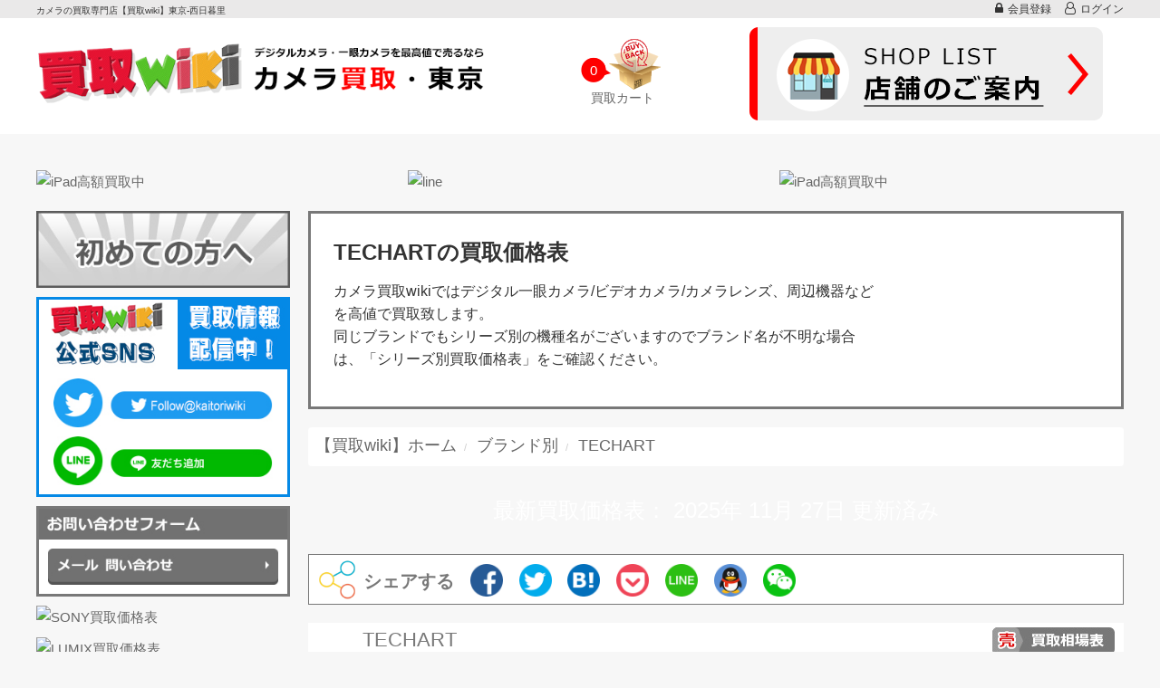

--- FILE ---
content_type: text/html; charset=utf-8
request_url: https://camerakaitori.tokyo/brand/TECHART/
body_size: 15452
content:
<!DOCTYPE html>
<html class="no-js" lang="ja">
<head>
    <meta charset="utf-8">
    <link rel="canonical" href="https://camerakaitori.tokyo/brand/TECHART/" hreflang="ja"/>
    <title>ブランド別買取表｜より高値買取専門店【買取wiki】</title>
    <meta name="robots" content="index,follow">
    	<meta property="og:image" content="/home/default/static/images/topmenu/logo.png" /> <!-- facebook -->
	<meta name="twitter:image" content="/home/default/static/images/topmenu/logo.png" /><!-- twitter-->
    <meta name="description" content="カメラの買取(デジタル一眼/ビデオカメラ/レンズ)、周辺機器の買取など他店より高値で買取致します。買取wikiでは未開封品、未使用品、中古使用品に限らず全国からカメラを買取致します。">
    <meta name="keywords" content="カメラの買取,デジタル一眼カメラ,ビデオカメラ,レンズ,買取wiki">
    <meta name="viewport" content="width=device-width, initial-scale=1 ,user-scalable=no">
    <meta name="format-detection" content="telephone=no, email=no">
    <link rel="stylesheet" type="text/css" href="/home/default/static/css/bootstrap.min.css">
    <link rel="stylesheet" type="text/css" href="/home/default/static/css/jquery-ui.min.css">
    <link rel="stylesheet" type="text/css" href="/home/default/static/css/font-awesome.min.css">
    <link rel="stylesheet" type="text/css" href="/home/default/static/css/base.css">
    <link rel="stylesheet" type="text/css" href="/home/default/static/css/style.css">
    <link rel="stylesheet" type="text/css" href="/home/default/static/css/swiper3.1.0.min.css">
	<!-- Google tag (gtag.js) -->
<script async src="https://www.googletagmanager.com/gtag/js?id=G-GWCBGGQL29"></script>
<script>
  window.dataLayer = window.dataLayer || [];
  function gtag(){dataLayer.push(arguments);}
  gtag('js', new Date());

  gtag('config', 'G-GWCBGGQL29');
</script>

<!--<script type="text/javascript">
    window.$zopim||(function(d,s){var z=$zopim=function(c){z._.push(c)},$=z.s=
        d.createElement(s),e=d.getElementsByTagName(s)[0];z.set=function(o){z.set.
    _.push(o)};z._=[];z.set._=[];$.async=!0;$.setAttribute("charset","utf-8");
        $.src="https://v2.zopim.com/?5i1IoEnEtuUSED2vPFF5dx9IJn0YpgnR";z.t=+new Date;$.
            type="text/javascript";e.parentNode.insertBefore($,e)})(document,"script");
</script>
<script>
	var zopim = {
		init: function(){
			$zopim(function(){
					$zopim.livechat.button.hide();	
			})
		}
	}
	zopim.init();

</script>-->

    <script src="/home/default/static/js/jquery-2.2.0.min.js" type="text/javascript"></script>
    <script src="/home/default/static/js/jquery-ui.min.js" type="text/javascript"></script>
    <!--[if lt IE 9]>
    <script src="/home/default/static/js/html5shiv.min.js"></script>
    <script src="/home/default/static/js/respond.min.js"></script>
    <![endif]-->
</head>
<body>
<!--header-s-->
<div class="seo">
    <div class="container" style="padding-left:0px;">
        <h1>カメラの買取専門店【買取wiki】東京-西日暮里</h1>
    </div>
</div>
<div class="user_bar">
	<div class="container">
					<ul class="nav navbar-nav navbar-right nologin">
				<li><a href="/register/" title="会員登録"><i class="fa fa-lock"></i>会員登録</a></li>
				<li><a href="/login/" title="ログイン"><i class="fa fa-user-o"></i>ログイン</a></li>
			</ul>
			</div>
</div>
<div class="clearfix"></div>
<header>
	<div class="navbar-header visible-xs">
		<div class="header-menu ">
			<ul>
				<li class="btn-dt"><a href="javascript:void(0)">検索</a></li>
				<li class="btn-yj"><a href="javascript:void(0)">ナビー</a></li>
				<li class="btn-fr"><a href="javascript:void(0)">会員ページ</a></li>
				<!--<li><a class="liveChat" href="javascript:void($zopim.livechat.window.openPopout())"></a></li>-->
			</ul>
			<a href="/cart/"><em id="mobile_cart_quantity">0</em></a>
		</div>
	</div>
	<div class="navbar-box visible-xs">
		<div class="fiexBox-item">


			<div class="container search collapse in">
					<div class="row">
						<div class="col-lg-6 col-mg-12 col-sm-12 col-xm-12">
							<div class="search_title">
								<div class="search_title_h2">買取希望の機種名・型番などで検索！</div>
								<div class="search_title_h3">機種名や型番などをご入力してください。</div>					
							</div>
							<div class="search_box">
								<form class="fullsearch" method="get" action="/search#searchtop">
									<div class="form-group mbtm0 clearfix">
										<div class="input-group keyword_search">
											<select class="form-control fw_cat" name="type">
												<option value="">すべて</option>
																									<option value="4">スマートフォン</option>
																									<option value="15">タブレット</option>
																									<option value="34">ゲーム機</option>
																									<option value="8">化粧品</option>
																									<option value="35">家電</option>
																									<option value="32">カメラ</option>
																									<option value="17">パソコン</option>
																							</select>
											<input type="text" class="form-control keyword_search_text ui-autocomplete-input q" name="q" required="required" placeholder="キーワード検索（2文字以上）" autocomplete="off">
											<button class="btn search_word" type="submit" >検索 <i class="fa fa-search" aria-hidden="true"></i></button>
										</div>
									</div>
						        </form>
						        <div class="title">人気の検索ワード！
							        <ul class="hotword">
							        								        		<li><a href="javascript:void(0)">z ダブルズームキット</a></li>
							        								        		<li><a href="javascript:void(0)">8090</a></li>
							        								        		<li><a href="javascript:void(0)">4549292115703</a></li>
							        								        		<li><a href="javascript:void(0)">4549292115710</a></li>
							        								        		<li><a href="javascript:void(0)">4549292115710</a></li>
							        								        		<li><a href="javascript:void(0)">4960759911049</a></li>
							        								        		<li><a href="javascript:void(0)">4549980684054</a></li>
							        								        		<li><a href="javascript:void(0)">4549980684047</a></li>
							        								        		<li><a href="javascript:void(0)">4549980674727</a></li>
							        								        		<li><a href="javascript:void(0)">4549980712603</a></li>
							        								        </ul>
						    	</div>
							</div>
						</div>
						<div class="col-lg-6 col-mg-12 col-sm-12 col-xm-12">
							<div class="search_title">
								<div class="search_title_h2">任意カテゴリで検索</div>
								<div class="search_title_h3">一個以上のカテゴリを選択してください。複数選択可</div>					
							</div>
							<div class="search_box">
								<form class="snssearch" method="get" action="/search#searchtop">
									<div class="form-group">
										<div class="input-group step_search">
											<select class="form-control s_cat" name="cat">
												<option value="">カテゴリ選択</option>
																									<option value="876" >デジタル一眼カメラ</option>
																									<option value="877" >ビデオカメラ</option>
																									<option value="878" >レンズ</option>
																									<option value="924" >デジタルカメラ</option>
																									<option value="930" >ネットワークカメラ・防犯カメラ</option>
																									<option value="944" >ドローン・マルチコプター</option>
																									<option value="947" >カメラアクセサリー</option>
																									<option value="951" >インスタントカメラ</option>
																							</select>
											<i class="fa fa-plus  hidden-xs" aria-hidden="true"></i><i class="fa fa-plus visible-xs" aria-hidden="true"></i>
											<select class="form-control s_brand" name="brand">
												<option value="">ブランド別</option>
																									<option value="1039" >トキナー</option>
																									<option value="1040" >中一光学</option>
																									<option value="1042" > ケンコー</option>
																									<option value="1043" >サムヤン</option>
																									<option value="1044" >Insta360</option>
																									<option value="1057" >コシナ</option>
																									<option value="1065" >焦点工房</option>
																									<option value="1095" >Fringer</option>
																									<option value="1107" >ゼンハイザー</option>
																									<option value="1133" >TECHART</option>
																									<option value="1496" >Logicool</option>
																									<option value="1542" > TP-Link</option>
																									<option value="1543" >IODATA</option>
																									<option value="1544" >Google</option>
																									<option value="613" >CANON</option>
																									<option value="614" >GoPro</option>
																									<option value="615" >JVC</option>
																									<option value="616" >SONY</option>
																									<option value="617" >TAMRON</option>
																									<option value="618" >オリンパス</option>
																									<option value="619" >ニコン</option>
																									<option value="620" >パナソニック</option>
																							</select>
											<i class="fa fa-plus  hidden-xs" aria-hidden="true"></i><i class="fa fa-plus visible-xs" aria-hidden="true"></i>
											<select class="form-control s_series" name="series">
												<option value="">シリーズ別</option>
																									<option value="348" >1 NIKKOR</option>
																									<option value="349" >Dシリーズ</option>
																									<option value="350" >EF L</option>
																									<option value="351" >EOS</option>
																									<option value="352" >Everio</option>
																									<option value="353" >HERO</option>
																									<option value="354" >LEICA DG</option>
																									<option value="355" >LUMIX</option>
																									<option value="356" >LUMIX G</option>
																									<option value="357" >M.ZUIKO</option>
																									<option value="358" >M.ZUIKO PREMIUM</option>
																									<option value="359" >M.ZUIKO PRO</option>
																									<option value="360" >NIKKOR</option>
																									<option value="361" >Nikon 1</option>
																									<option value="362" >OLYMPUS PEN</option>
																									<option value="363" >OM-D</option>
																									<option value="364" >SONY α</option>
																									<option value="365" >ハンディカム</option>
																							</select>
											<button class="btn" type="submit">検索 <i class="fa fa-search" aria-hidden="true"></i></button>
										</div>
									</div>
								</form>
							</div>
						</div>
					</div>
			</div>
			<div class="bg-white">
			    <div class="href_list">
			        <div class="container">
			            <div class="gutter-10 clearflex">
                                                            <div class="href_item mtop10 col-xs-6 col-sm-3">
                                    <a href="https://iphonekaitori.tokyo" >
                                    <img src="https://iphonekaitori.tokyo/upload/ad/20180530/phone.jpg" alt="スマートフォン" class="img-responsive" />
                                    </a>
                                </div>
                                                            <div class="href_item mtop10 col-xs-6 col-sm-3">
                                    <a href="https://ipadkaitori.jp" >
                                    <img src="https://iphonekaitori.tokyo/upload/ad/20180530/ipad.jpg" alt="タブレット" class="img-responsive" />
                                    </a>
                                </div>
                                                            <div class="href_item mtop10 col-xs-6 col-sm-3">
                                    <a href="https://gamekaitori.jp" >
                                    <img src="https://iphonekaitori.tokyo/upload/ad/20180530/game.jpg" alt="ゲーム機" class="img-responsive" />
                                    </a>
                                </div>
                                                            <div class="href_item mtop10 col-xs-6 col-sm-3">
                                    <a href="https://kadenkaitori.tokyo" >
                                    <img src="https://iphonekaitori.tokyo/upload/ad/20180702/20180628171113.jpg" alt="家電" class="img-responsive" />
                                    </a>
                                </div>
                                                            <div class="href_item mtop10 col-xs-6 col-sm-3">
                                    <a href="https://camerakaitori.tokyo" >
                                    <img src="https://iphonekaitori.tokyo/upload/ad/20180702/20180628171104.jpg" alt="カメラ" class="img-responsive" />
                                    </a>
                                </div>
                                                            <div class="href_item mtop10 col-xs-6 col-sm-3">
                                    <a href="https://pckaitori.tokyo" >
                                    <img src="https://iphonekaitori.tokyo/upload/ad/20180702/20180628170919.jpg" alt="パソコン" class="img-responsive" />
                                    </a>
                                </div>
                                                            <div class="href_item mtop10 col-xs-6 col-sm-3">
                                    <a href="https://kaitori.wiki/" >
                                    <img src="https://iphonekaitori.tokyo/upload/ad/20180712/kaitoriwiki_link.jpg" alt="kaitoriwiki" class="img-responsive" />
                                    </a>
                                </div>
                            			            </div>           
			        </div>
			    </div>
			</div>

		</div>
		<div class="fiexBox-item">

			<div class="navigation-ad">
				<ul class="gutter-0 img-margin">
					<li class="col-lg-12 col-md-12 col-sm-12 col-xs-6 img-left">
						<a href="/home/article/detail/article_id/76/"><img src="/home/default/static/images/navigation/ad_top_1.jpg" alt="初めての方へ" class="img-responsive"></a>
					</li>
					<li class="free_service">
						<div class="consult">
	<div class="consult_header">
		<img src="/home/default/static/images/navigation/nav_consult_01.jpg" width="100%" /> 
	</div>
	<div class="content">
		<!--<img src="/home/default/static/images/navigation/nav_consult_02.jpg" width="100%" />--> <a href="/contact/free-personal#free_consul_step"> <img src="/home/default/static/images/navigation/nav_consult_03.jpg" width="100%" /> </a> <!--<a href="/contact/free-personal#free_consul_step"> <img src="/home/default/static/images/navigation/nav_consult_04.jpg" width="100%" /> </a> <a href="/contact/free-personal#free_consul_step"> <img src="/home/default/static/images/navigation/nav_consult_05.jpg" width="100%" /> </a> <img src="/home/default/static/images/navigation/nav_consult_06.jpg" width="100%" /> <a href="/line_guidance/"> <img src="/home/default/static/images/navigation/nav_consult_07.jpg" width="100%" /> </a> <a href="/wechat_guidance/"> <img src="/home/default/static/images/navigation/nav_consult_08.jpg" width="100%" /> 
		<div class="wechat_qr">
			<img src="/home/default/static/images/navigation/nav_consult_09.jpg" width="75%" /> 
		</div>
<img src="/home/default/static/images/navigation/nav_consult_10.jpg" width="100%" /> </a> -->
	</div>
</div>					</li>
											<li class="col-lg-12 col-md-12 col-sm-12 col-xs-6 img-left">
							<a href="/brand/sony/" >
							<img src="https://iphonekaitori.tokyo/upload/ad/20180530/camera_ad_1.jpg" alt="SONY買取価格表" class="img-responsive col-center poster"></a>
						</li>
											<li class="col-lg-12 col-md-12 col-sm-12 col-xs-6 img-left">
							<a href="/series/lumix/" >
							<img src="https://iphonekaitori.tokyo/upload/ad/20180530/camera_ad_2.jpg" alt="LUMIX買取価格表" class="img-responsive col-center poster"></a>
						</li>
											<li class="col-lg-12 col-md-12 col-sm-12 col-xs-6 img-left">
							<a href="/series/eos/" >
							<img src="https://iphonekaitori.tokyo/upload/ad/20180530/camera_ad_3.jpg" alt="CANON EOS買取価格表" class="img-responsive col-center poster"></a>
						</li>
											<li class="col-lg-12 col-md-12 col-sm-12 col-xs-6 img-left">
							<a href="/brand/olympus/" >
							<img src="https://iphonekaitori.tokyo/upload/ad/20180530/camera_ad_4.jpg" alt="OLYMPUS買取価格表" class="img-responsive col-center poster"></a>
						</li>
											<li class="col-lg-12 col-md-12 col-sm-12 col-xs-6 img-left">
							<a href="/brand/panasonic/" >
							<img src="https://iphonekaitori.tokyo/upload/ad/20180530/camera_ad_5.jpg" alt="PANASONIC買取価格表" class="img-responsive col-center poster"></a>
						</li>
											<li class="col-lg-12 col-md-12 col-sm-12 col-xs-6 img-left">
							<a href="/series/nikkor/" >
							<img src="https://iphonekaitori.tokyo/upload/ad/20180530/camera_ad_6.jpg" alt="NIKKOR買取価格表" class="img-responsive col-center poster"></a>
						</li>
									</ul>
				<div class="clearfix"></div>
			</div>
			
			
	<div class="navigation-box">
		<div class="navigation-h2">
			<a href="/category/"><i class="fa fa-circle"><span>カテゴリー</span></i></a>
		</div>
		<ul class="quick_side">
							<li class="col-lg-12 col-sm-12 col-md-12 col-xs-6">
					<a href="/category/digital-slr-camera/" title="デジタル一眼カメラ"><img src="https://iphonekaitori.tokyo/upload/category/digital-slr-camera.jpg" alt="デジタル一眼カメラ" class="img-responsive mcenter"></a>
				</li>
							<li class="col-lg-12 col-sm-12 col-md-12 col-xs-6">
					<a href="/category/video-camera/" title="ビデオカメラ"><img src="https://iphonekaitori.tokyo/upload/category/video-camera.jpg" alt="ビデオカメラ" class="img-responsive mcenter"></a>
				</li>
							<li class="col-lg-12 col-sm-12 col-md-12 col-xs-6">
					<a href="/category/camera-lens/" title="レンズ"><img src="https://iphonekaitori.tokyo/upload/category/camera-lens.jpg" alt="レンズ" class="img-responsive mcenter"></a>
				</li>
							<li class="col-lg-12 col-sm-12 col-md-12 col-xs-6">
					<a href="/category/Degital-camera/" title="デジタルカメラ"><img src="https://iphonekaitori.tokyo/upload/category/degital-camera.jpg" alt="デジタルカメラ" class="img-responsive mcenter"></a>
				</li>
							<li class="col-lg-12 col-sm-12 col-md-12 col-xs-6">
					<a href="/category/Networkcamera/" title="ネットワークカメラ・防犯カメラ"><img src="https://iphonekaitori.tokyo/upload/category/Networkcamera.jpg" alt="ネットワークカメラ・防犯カメラ" class="img-responsive mcenter"></a>
				</li>
							<li class="col-lg-12 col-sm-12 col-md-12 col-xs-6">
					<a href="/category/Drone/" title="ドローン・マルチコプター"><img src="https://iphonekaitori.tokyo/upload/category/Drone.jpg" alt="ドローン・マルチコプター" class="img-responsive mcenter"></a>
				</li>
							<li class="col-lg-12 col-sm-12 col-md-12 col-xs-6">
					<a href="/category/Accessories/" title="カメラアクセサリー"><img src="https://iphonekaitori.tokyo/upload/category/Accessories.jpg" alt="カメラアクセサリー" class="img-responsive mcenter"></a>
				</li>
							<li class="col-lg-12 col-sm-12 col-md-12 col-xs-6">
					<a href="/category/insant-camera/" title="インスタントカメラ"><img src="https://iphonekaitori.tokyo/upload/category/insant camera.jpg" alt="インスタントカメラ" class="img-responsive mcenter"></a>
				</li>
					</ul>
		<div class="col-lg-12 col-sm-12 col-md-12 col-xs-12 btn-more"><img src="/home/default/static/images/navigation/more_open.jpg" alt="開く" class="img-responsive mcenter"></div>
		<div class="clearfix"></div>
		</div>
	<div class="navigation-box">
		<div class="navigation-h2">
			<a href="/brand/"><i class="fa fa-circle"><span>ブランド別買取</span></i></a>
		</div>
		<ul class="quick_side">
							<li class="col-lg-12 col-sm-12 col-md-12 col-xs-6">
					<a href="/brand/TOKINA/" title="トキナー"><img src="https://iphonekaitori.tokyo/upload/brand/TOKINA.jpg" alt="トキナー" class="img-responsive mcenter"></a>
				</li>
							<li class="col-lg-12 col-sm-12 col-md-12 col-xs-6">
					<a href="/brand/Zhong Yi Optics/" title="中一光学"><img src="https://iphonekaitori.tokyo/upload/brand/Zhong Yi Optics.jpg" alt="中一光学" class="img-responsive mcenter"></a>
				</li>
							<li class="col-lg-12 col-sm-12 col-md-12 col-xs-6">
					<a href="/brand/Kenko/" title=" ケンコー"><img src="https://iphonekaitori.tokyo/upload/brand/Kenko.jpg" alt=" ケンコー" class="img-responsive mcenter"></a>
				</li>
							<li class="col-lg-12 col-sm-12 col-md-12 col-xs-6">
					<a href="/brand/SAMYANG/" title="サムヤン"><img src="https://iphonekaitori.tokyo/upload/brand/SAMYANG.jpg" alt="サムヤン" class="img-responsive mcenter"></a>
				</li>
							<li class="col-lg-12 col-sm-12 col-md-12 col-xs-6">
					<a href="/brand/Insta360/" title="Insta360"><img src="https://iphonekaitori.tokyo/upload/brand/Insta360.jpg" alt="Insta360" class="img-responsive mcenter"></a>
				</li>
							<li class="col-lg-12 col-sm-12 col-md-12 col-xs-6">
					<a href="/brand/COSINA/" title="コシナ"><img src="https://iphonekaitori.tokyo/upload/brand/COSINA.jpg" alt="コシナ" class="img-responsive mcenter"></a>
				</li>
							<li class="col-lg-12 col-sm-12 col-md-12 col-xs-6">
					<a href="/brand/shotenkobo/" title="焦点工房"><img src="https://iphonekaitori.tokyo/upload/brand/shotenkobo.jpg" alt="焦点工房" class="img-responsive mcenter"></a>
				</li>
							<li class="col-lg-12 col-sm-12 col-md-12 col-xs-6">
					<a href="/brand/Fringer/" title="Fringer"><img src="https://iphonekaitori.tokyo/upload/brand/Fringer.jpg" alt="Fringer" class="img-responsive mcenter"></a>
				</li>
							<li class="col-lg-12 col-sm-12 col-md-12 col-xs-6">
					<a href="/brand/SENNHEISER/" title="ゼンハイザー"><img src="https://iphonekaitori.tokyo/upload/brand/SENNHEISER.jpg" alt="ゼンハイザー" class="img-responsive mcenter"></a>
				</li>
							<li class="col-lg-12 col-sm-12 col-md-12 col-xs-6">
					<a href="/brand/TECHART/" title="TECHART"><img src="https://iphonekaitori.tokyo/upload/brand/TECHART.jpg" alt="TECHART" class="img-responsive mcenter"></a>
				</li>
							<li class="col-lg-12 col-sm-12 col-md-12 col-xs-6">
					<a href="/brand/Logicool/" title="Logicool"><img src="https://iphonekaitori.tokyo/upload/brand/20230815/Logicool.jpg" alt="Logicool" class="img-responsive mcenter"></a>
				</li>
							<li class="col-lg-12 col-sm-12 col-md-12 col-xs-6">
					<a href="/brand/ TP-Link/" title=" TP-Link"><img src="https://iphonekaitori.tokyo/upload/brand/20230815/TP-Link.jpg" alt=" TP-Link" class="img-responsive mcenter"></a>
				</li>
							<li class="col-lg-12 col-sm-12 col-md-12 col-xs-6">
					<a href="/brand/IODATA/" title="IODATA"><img src="https://iphonekaitori.tokyo/upload/brand/20230815/IODATA.jpg" alt="IODATA" class="img-responsive mcenter"></a>
				</li>
							<li class="col-lg-12 col-sm-12 col-md-12 col-xs-6">
					<a href="/brand/Google/" title="Google"><img src="https://iphonekaitori.tokyo/upload/brand/20230815/Google.jpg" alt="Google" class="img-responsive mcenter"></a>
				</li>
							<li class="col-lg-12 col-sm-12 col-md-12 col-xs-6">
					<a href="/brand/canon/" title="CANON"><img src="https://iphonekaitori.tokyo/upload/brand/canon.jpg" alt="キヤノン" class="img-responsive mcenter"></a>
				</li>
							<li class="col-lg-12 col-sm-12 col-md-12 col-xs-6">
					<a href="/brand/gopro/" title="GoPro"><img src="https://iphonekaitori.tokyo/upload/brand/gopro.jpg" alt="ゴープロ" class="img-responsive mcenter"></a>
				</li>
							<li class="col-lg-12 col-sm-12 col-md-12 col-xs-6">
					<a href="/brand/jvc/" title="JVC"><img src="https://iphonekaitori.tokyo/upload/brand/jvc.jpg" alt="JVC" class="img-responsive mcenter"></a>
				</li>
							<li class="col-lg-12 col-sm-12 col-md-12 col-xs-6">
					<a href="/brand/sony/" title="SONY"><img src="https://iphonekaitori.tokyo/upload/brand/sony.jpg" alt="ソニー" class="img-responsive mcenter"></a>
				</li>
							<li class="col-lg-12 col-sm-12 col-md-12 col-xs-6">
					<a href="/brand/tamron/" title="TAMRON"><img src="https://iphonekaitori.tokyo/upload/brand/tamron.jpg" alt="タムロン" class="img-responsive mcenter"></a>
				</li>
							<li class="col-lg-12 col-sm-12 col-md-12 col-xs-6">
					<a href="/brand/olympus/" title="オリンパス"><img src="https://iphonekaitori.tokyo/upload/brand/olympus.jpg" alt="OLYMPUS" class="img-responsive mcenter"></a>
				</li>
							<li class="col-lg-12 col-sm-12 col-md-12 col-xs-6">
					<a href="/brand/nikon/" title="ニコン"><img src="https://iphonekaitori.tokyo/upload/brand/nikon.jpg" alt="Nikon" class="img-responsive mcenter"></a>
				</li>
							<li class="col-lg-12 col-sm-12 col-md-12 col-xs-6">
					<a href="/brand/panasonic/" title="パナソニック"><img src="https://iphonekaitori.tokyo/upload/brand/panasonic.jpg" alt="Panasonic" class="img-responsive mcenter"></a>
				</li>
					</ul>
		<div class="col-lg-12 col-sm-12 col-md-12 col-xs-12 btn-more"><img src="/home/default/static/images/navigation/more_open.jpg" alt="開く" class="img-responsive mcenter"></div>
		<div class="clearfix"></div>
	</div>
	<div class="navigation-box">
		<div class="navigation-h2">
			<a href="/series/"><i class="fa fa-circle"><span>シリーズ別買取</span></i></a>
		</div>
		<ul class="quick_side">
							<li class="col-lg-12 col-sm-12 col-md-12 col-xs-6">
					<a href="/series/1-nikkor/" title="1 NIKKOR"><img src="https://iphonekaitori.tokyo/upload/series/1-nikkor.jpg" alt="1 NIKKOR" class="img-responsive mcenter"></a>
				</li>
							<li class="col-lg-12 col-sm-12 col-md-12 col-xs-6">
					<a href="/series/d-series/" title="Dシリーズ"><img src="https://iphonekaitori.tokyo/upload/series/d-series.jpg" alt="Dシリーズ" class="img-responsive mcenter"></a>
				</li>
							<li class="col-lg-12 col-sm-12 col-md-12 col-xs-6">
					<a href="/series/ef-l/" title="EF L"><img src="https://iphonekaitori.tokyo/upload/series/ef-l.jpg" alt="EF L" class="img-responsive mcenter"></a>
				</li>
							<li class="col-lg-12 col-sm-12 col-md-12 col-xs-6">
					<a href="/series/eos/" title="EOS"><img src="https://iphonekaitori.tokyo/upload/series/eos.jpg" alt="EOS" class="img-responsive mcenter"></a>
				</li>
							<li class="col-lg-12 col-sm-12 col-md-12 col-xs-6">
					<a href="/series/everio/" title="Everio"><img src="https://iphonekaitori.tokyo/upload/series/everio.jpg" alt="Everio" class="img-responsive mcenter"></a>
				</li>
							<li class="col-lg-12 col-sm-12 col-md-12 col-xs-6">
					<a href="/series/hero/" title="HERO"><img src="https://iphonekaitori.tokyo/upload/series/hero.jpg" alt="HERO" class="img-responsive mcenter"></a>
				</li>
							<li class="col-lg-12 col-sm-12 col-md-12 col-xs-6">
					<a href="/series/leica-dg/" title="LEICA DG"><img src="https://iphonekaitori.tokyo/upload/series/leica-dg.jpg" alt="LEICA DG" class="img-responsive mcenter"></a>
				</li>
							<li class="col-lg-12 col-sm-12 col-md-12 col-xs-6">
					<a href="/series/lumix/" title="LUMIX"><img src="https://iphonekaitori.tokyo/upload/series/lumix.jpg" alt="LUMIX" class="img-responsive mcenter"></a>
				</li>
							<li class="col-lg-12 col-sm-12 col-md-12 col-xs-6">
					<a href="/series/lumix-g/" title="LUMIX G"><img src="https://iphonekaitori.tokyo/upload/series/lumix-g.jpg" alt="LUMIX G" class="img-responsive mcenter"></a>
				</li>
							<li class="col-lg-12 col-sm-12 col-md-12 col-xs-6">
					<a href="/series/m-zuiko/" title="M.ZUIKO"><img src="https://iphonekaitori.tokyo/upload/series/m-zuiko.jpg" alt="M.ZUIKO" class="img-responsive mcenter"></a>
				</li>
							<li class="col-lg-12 col-sm-12 col-md-12 col-xs-6">
					<a href="/series/m-zuiko-premium/" title="M.ZUIKO PREMIUM"><img src="https://iphonekaitori.tokyo/upload/series/m-zuiko-premium.jpg" alt="M.ZUIKO PREMIUM" class="img-responsive mcenter"></a>
				</li>
							<li class="col-lg-12 col-sm-12 col-md-12 col-xs-6">
					<a href="/series/m-zuiko-pro/" title="M.ZUIKO PRO"><img src="https://iphonekaitori.tokyo/upload/series/m-zuiko-pro.jpg" alt="M.ZUIKO PRO" class="img-responsive mcenter"></a>
				</li>
							<li class="col-lg-12 col-sm-12 col-md-12 col-xs-6">
					<a href="/series/nikkor/" title="NIKKOR"><img src="https://iphonekaitori.tokyo/upload/series/nikkor.jpg" alt="NIKKOR" class="img-responsive mcenter"></a>
				</li>
							<li class="col-lg-12 col-sm-12 col-md-12 col-xs-6">
					<a href="/series/nikon-1/" title="Nikon 1"><img src="https://iphonekaitori.tokyo/upload/series/nikon-1.jpg" alt="Nikon 1" class="img-responsive mcenter"></a>
				</li>
							<li class="col-lg-12 col-sm-12 col-md-12 col-xs-6">
					<a href="/series/olympus-pen/" title="OLYMPUS PEN"><img src="https://iphonekaitori.tokyo/upload/series/olympus-pen.jpg" alt="OLYMPUS PEN" class="img-responsive mcenter"></a>
				</li>
							<li class="col-lg-12 col-sm-12 col-md-12 col-xs-6">
					<a href="/series/om-d/" title="OM-D"><img src="https://iphonekaitori.tokyo/upload/series/om-d.jpg" alt="OM-D" class="img-responsive mcenter"></a>
				</li>
							<li class="col-lg-12 col-sm-12 col-md-12 col-xs-6">
					<a href="/series/sony-a/" title="SONY α"><img src="https://iphonekaitori.tokyo/upload/series/sony-a.jpg" alt="SONY α" class="img-responsive mcenter"></a>
				</li>
							<li class="col-lg-12 col-sm-12 col-md-12 col-xs-6">
					<a href="/series/handycam/" title="ハンディカム"><img src="https://iphonekaitori.tokyo/upload/series/handycam.jpg" alt="ハンディカム" class="img-responsive mcenter"></a>
				</li>
					</ul>
		<div class="col-lg-12 col-sm-12 col-md-12 col-xs-12 btn-more"><img src="/home/default/static/images/navigation/more_open.jpg" alt="開く" class="img-responsive mcenter"></div>
		<div class="clearfix"></div>
	</div>

			<div class="navigation-box2">
				<div class="navigation-h2"><i class="fa fa-circle"><span>メニュー</span></i></div>
				<ul class="navigation-h3">
											<li>
														    <a href="/start/">
								    <i class="fa fa-caret-right"></i><span>初めての方へ</span>
								</a>
													</li>
											<li>
														    <a href="/shop-purchase-flow/">
								    <i class="fa fa-caret-right"></i><span>店頭買取の流れ</span>
								</a>
													</li>
											<li>
														    <a href="/delivery-purchase-flow/">
								    <i class="fa fa-caret-right"></i><span>宅配買取の流れ</span>
								</a>
													</li>
											<li>
														    <a href="/corporation-purchase-flow/">
								    <i class="fa fa-caret-right"></i><span>法人買取の流れ</span>
								</a>
													</li>
											<li>
															<a href="/qa/shop-access">
									<i class="fa fa-caret-right"></i><span>店頭アクセス案内</span>
								</a>
														</li>
										<li>
						<a href="/qa/"><i class="fa fa-caret-right"></i><span>よくある質問 </span></a>
					</li>
					<li>
						<a href="/contact/personal/"><i class="fa fa-caret-right"></i><span>お問い合わせ(個人) </span></a>
					</li>
					<li>
						<a href="/contact/business/"><i class="fa fa-caret-right"></i><span>お問い合わせ(法人) </span></a>
					</li>
				</ul>
			</div>
			<div class="navigation-ad nad_2">
				<ul class="gutter-0 img-margin">
					<li class="col-lg-12 col-md-12 col-sm-12 col-xs-6 img-left">
						<a href="/contact/business/" target="_blank"><img src="/home/default/static/images/navigation/ad_bottom_1.jpg" alt="お問い合わせ（法人）" class="img-responsive"></a>
					</li>
					<li class="col-lg-12 col-md-12 col-sm-12 col-xs-6 img-right">
						<a href="/contact/personal/" target="_blank"><img src="/home/default/static/images/navigation/ad_bottom_2.jpg" alt="お問い合わせ（個人）" class="img-responsive"></a>
					</li>
				<!--	<li class="col-lg-12 col-md-12 col-sm-12 col-xs-6 img-left">
						<a href="https://iphonekaitori.tokyo/upload/attached/pdf/purchase-consent.pdf" target="_blank"><img src="/home/default/static/images/navigation/ad_bottom_3.jpg" alt="買取承諾書のダウンロード" class="img-responsive"></a>
					</li>-->
					<li class="col-lg-12 col-md-12 col-sm-12 col-xs-6 img-right">
						<a href="https://iphonekaitori.tokyo/upload/attached/pdf/doisho.pdf" target="_blank"><img src="/home/default/static/images/navigation/ad_bottom_4.jpg" alt="買取同意書のダウンロード(18歳未満)" class="img-responsive"></a>
					</li>
				</ul>
				<div class="clearfix"></div>
			</div>
            
            <!--<div style="margin-top:10px; width:100%; padding-bottom:0px;" class="visible-xs">
                <a class="twitter-timeline" data-width="100%" data-height="500" href="https://twitter.com/kaitoriwiki?ref_src=twsrc%5Etfw">Tweets by kaitoriwiki</a> 
                <script async src="https://platform.twitter.com/widgets.js" charset="utf-8"></script>
            </div>-->

			<div class="bg-white">
			    <div class="href_list">
			        <div class="container">
			            <div class="gutter-10 clearflex">
															<div class="href_item mtop10 col-xs-6 col-sm-3">
									<a href="https://iphonekaitori.tokyo" >
									<img src="https://iphonekaitori.tokyo/upload/ad/20180530/phone.jpg" alt="スマートフォン" class="img-responsive" />
									</a>
								</div>
															<div class="href_item mtop10 col-xs-6 col-sm-3">
									<a href="https://ipadkaitori.jp" >
									<img src="https://iphonekaitori.tokyo/upload/ad/20180530/ipad.jpg" alt="タブレット" class="img-responsive" />
									</a>
								</div>
															<div class="href_item mtop10 col-xs-6 col-sm-3">
									<a href="https://gamekaitori.jp" >
									<img src="https://iphonekaitori.tokyo/upload/ad/20180530/game.jpg" alt="ゲーム機" class="img-responsive" />
									</a>
								</div>
															<div class="href_item mtop10 col-xs-6 col-sm-3">
									<a href="https://kadenkaitori.tokyo" >
									<img src="https://iphonekaitori.tokyo/upload/ad/20180702/20180628171113.jpg" alt="家電" class="img-responsive" />
									</a>
								</div>
															<div class="href_item mtop10 col-xs-6 col-sm-3">
									<a href="https://camerakaitori.tokyo" >
									<img src="https://iphonekaitori.tokyo/upload/ad/20180702/20180628171104.jpg" alt="カメラ" class="img-responsive" />
									</a>
								</div>
															<div class="href_item mtop10 col-xs-6 col-sm-3">
									<a href="https://pckaitori.tokyo" >
									<img src="https://iphonekaitori.tokyo/upload/ad/20180702/20180628170919.jpg" alt="パソコン" class="img-responsive" />
									</a>
								</div>
															<div class="href_item mtop10 col-xs-6 col-sm-3">
									<a href="https://kaitori.wiki/" >
									<img src="https://iphonekaitori.tokyo/upload/ad/20180712/kaitoriwiki_link.jpg" alt="kaitoriwiki" class="img-responsive" />
									</a>
								</div>
										            </div>           
			        </div>
			    </div>
			</div>

		</div>
		<div class="fiexBox-item">


		
			<div class="container mtop15">
				<div class="row register-tab">
					<div class="panel panel-default">
						<div class="panel-body">
							<div class="sub-title">
								<h2>ログイン</h2>
								<div class="clearfix"></div>
							</div>
							<div class="row mtop20">
								<section class="login_form">
									<form id="mLoginForm" method="post" class="form-horizontal" action="">
										<div class="col-lg-4 col-md-4 col-sm-4 col-lg-offset-4 col-md-offset-4 col-sm-offset-4">
											<div class="form-group">
												<label class="col-lg-12 col-md-12 col-sm-12 control-label">メールアドレス<i class="hidden-xs">必須</i></label>
												<div class="col-lg-12 col-md-12 col-sm-12">
													<input type="email" required="required" class="form-control" name="username" placeholder="abc@abc.com" />
												</div>
											</div>
											<div class="form-group">
												<label class="col-lg-12 col-md-12 col-sm-12 control-label">パスワード<i class="hidden-xs">必須</i></label>
												<div class="col-lg-12 col-md-12 col-sm-12">
													<input type="password" required="required" class="form-control" name="password" autocomplete="off" />
												</div>
											</div>
											<input type="hidden" name="referurl" value="" />
											<div class="text-center mtop30 mbtm20">
												<button class="btn-ys block-btn login_btn">ログイン</button>
											</div>
											<p>※ <a href="/forget-pwd">パスワードを忘れた方はこちらから</a></p>
											<p>※ <a href="/register">新規会員登録はこちらから</a></p>
										</div>
									</form>
								</section>
							</div>
						</div>
					</div>
				</div>
			</div>
			<!--footer-s-->
			<div class="bg-white">
			    <div class="href_list">
			        <div class="container">
			            <div class="gutter-10 clearflex">
                                                            <div class="href_item mtop10 col-xs-6 col-sm-3">
                                    <a href="https://iphonekaitori.tokyo" >
                                    <img src="https://iphonekaitori.tokyo/upload/ad/20180530/phone.jpg" alt="スマートフォン" class="img-responsive" />
                                    </a>
                                </div>
                                                            <div class="href_item mtop10 col-xs-6 col-sm-3">
                                    <a href="https://ipadkaitori.jp" >
                                    <img src="https://iphonekaitori.tokyo/upload/ad/20180530/ipad.jpg" alt="タブレット" class="img-responsive" />
                                    </a>
                                </div>
                                                            <div class="href_item mtop10 col-xs-6 col-sm-3">
                                    <a href="https://gamekaitori.jp" >
                                    <img src="https://iphonekaitori.tokyo/upload/ad/20180530/game.jpg" alt="ゲーム機" class="img-responsive" />
                                    </a>
                                </div>
                                                            <div class="href_item mtop10 col-xs-6 col-sm-3">
                                    <a href="https://kadenkaitori.tokyo" >
                                    <img src="https://iphonekaitori.tokyo/upload/ad/20180702/20180628171113.jpg" alt="家電" class="img-responsive" />
                                    </a>
                                </div>
                                                            <div class="href_item mtop10 col-xs-6 col-sm-3">
                                    <a href="https://camerakaitori.tokyo" >
                                    <img src="https://iphonekaitori.tokyo/upload/ad/20180702/20180628171104.jpg" alt="カメラ" class="img-responsive" />
                                    </a>
                                </div>
                                                            <div class="href_item mtop10 col-xs-6 col-sm-3">
                                    <a href="https://pckaitori.tokyo" >
                                    <img src="https://iphonekaitori.tokyo/upload/ad/20180702/20180628170919.jpg" alt="パソコン" class="img-responsive" />
                                    </a>
                                </div>
                                                            <div class="href_item mtop10 col-xs-6 col-sm-3">
                                    <a href="https://kaitori.wiki/" >
                                    <img src="https://iphonekaitori.tokyo/upload/ad/20180712/kaitoriwiki_link.jpg" alt="kaitoriwiki" class="img-responsive" />
                                    </a>
                                </div>
                            			            </div>           
			        </div>
			    </div>
			   </div>

		


		</div>
	</div>	
    <div class="container header mbtm10" id="header" style="padding-left:0px;">
        <div class="row gutter-0">
            <div class="col-lg-5 col-md-5 col-sm-5 col-xs-6 hidden-xs">
            	<a href="/"><img src="/home/default/static/images/logo/logo.png" title="買取wiki-iPad買取・東京西日暮里へようこそ" alt="買取wiki-iPad買取・東京西日暮里へようこそ" class="img-responsive" style="padding-top:6px;"/></a>
            </div>
            <div class="col-xs-4 visible-xs">
            	<a href="/"><img src="/home/default/static/images/topmenu/logo.png" title="買取wiki-iPad買取・東京西日暮里へようこそ" alt="買取wiki-iPad買取・東京西日暮里へようこそ" class="img-responsive" style="padding:15px 0px 0px 10px;" /></a>
            </div>
            <div class="col-lg-7 col-md-7 col-sm-7 col-xs-8 gutter-0">
            	<a href="/cart/">
            		<div class="col-lg-3 col-md-5 col-sm-6 hidden-xs cart mtop25">
                	    <em id="cart_quantity">0</em>
                	    <span>買取カート</span>
                    </div>
                </a>
                <div class="col-lg-9 col-md-7 col-sm-6 hidden-xs">
	            	<div class="worktime">
	            	    <p class="tel"><a href="/qa/shop-access"><img src="/home/default/static/images/topmenu/tel.png" class="img-responsive" title=" フリーダイヤル" alt=" フリーダイヤル" /></a></p>
	            	</div>
	            </div>
	            <div class="col-xs-9 visible-xs" style="float: right;">
	            	<p class="tel"><a href="/qa/shop-access"><img src="/home/default/static/images/topmenu/tel.png" class="img-responsive" title=" フリーダイヤル" alt=" フリーダイヤル" /></a></p>
	            </div>
            </div>
            
            <div class="clearfix"></div>
        </div>
    </div>
</header>
<link rel="stylesheet" type="text/css" href="/home/default/static/css/bootstrapValidator.min.css">
<script type="text/javascript" src="/home/default/static/js/bootstrapValidator.min.js"></script>
<script type="text/javascript" src="/home/default/static/js/jquery.jsonp.js"></script>
<script type="text/javascript">
	var cache = null;
	$(".header-menu ul").on("click","li",function(){
		if($(this).index() === cache){
			$(".header-menu ul li").eq($(this).index()).toggleClass("active");
			$(".navbar-box .fiexBox-item").eq($(this).index()).toggleClass("show");
		}else{
			$(".header-menu ul li").siblings().removeClass('active').eq($(this).index()).toggleClass("active");
			$(".navbar-box .fiexBox-item").siblings().removeClass("show").eq($(this).index()).addClass('show');
			cache = $(this).index();
		}
	})

	$(document).ready(function() {
		$("#mLoginForm").bootstrapValidator({
				feedbackIcons: {
					valid: 'glyphicon glyphicon-ok',
					invalid: 'glyphicon glyphicon-remove',
					validating: 'glyphicon glyphicon-refresh'
				},
				fields: {
					
				}
			})
			.on('success.form.bv', function(e) {
				e.preventDefault();
				var $form = $(e.target),
					validator = $form.data('bootstrapValidator');
				$.ajax({
					type: "POST",
					url: "/home/user/do_login",
					dataType: "json",
					data: $('#mLoginForm').serialize(),
					success: function(data) {
						if(data.status == 1) {
							layer.msg(data.msg, {
								icon: 1,
								time:3000
							}, function() {
								if(data.url)
								{
									window.location.href = data.url;
								}
								else
								{
									window.location.href = "/";
								}
							});
						} else {
							layer.alert(data.msg, {
								icon: 2
							}, function(index) {
								$('#reflsh_code').click();
								layer.close(index);
							});
						}
					}
				});
			})
            .on('error.form.bv', function(e) {
                layer.msg('入力内容に誤りがあります。 ご確認の上、再度入力してください。', {
                    icon: 2,
                    time:2000
                });
            });
	});


</script>

<!--header-e-->
<div class="contenter">
	<div class="container pding0">
		<div class="mainbanner visible-lg visible-md">
	<div class="swiper-container">
		<div class="swiper-wrapper">
							<div class="swiper-slide">
					<a href="https://lin.ee/dokQY6t" >
					<img src="https://iphonekaitori.tokyo/upload/ad/20220222/450216 買取wikiスライドバナー.png" alt="line" class="img-responsive" style="width:100%">
					</a>
				</div>
							<div class="swiper-slide">
					<a href="https://ipadkaitori.jp/brand/apple/" >
					<img src="https://iphonekaitori.tokyo/upload/ad/20180530/mainbanner-1.jpg" alt="iPad高額買取中" class="img-responsive" style="width:100%">
					</a>
				</div>
					</div>
		<!-- 如果需要分页器 -->
		<div class="swiper-pagination-md"></div>
	</div>
</div>
<div class="mainbanner visible-sm visible-xs">
	<div class="swiper-container">
		<div class="swiper-wrapper">
							<div class="swiper-slide">
					<a href="https://lin.ee/dokQY6t" >
					<img src="https://iphonekaitori.tokyo/upload/ad/20220222/450216 買取wikiスライドバナー.png" alt="line" class="img-responsive" style="width:100%">
					</a>
				</div>
							<div class="swiper-slide">
					<a href="https://ipadkaitori.jp/brand/apple/" >
					<img src="https://iphonekaitori.tokyo/upload/ad/20180530/mainbanner-1.jpg" alt="iPad高額買取中" class="img-responsive" style="width:100%">
					</a>
				</div>
					</div>
		<!-- Add Pagination -->
		<div class="swiper-pagination-xs"></div>
		<!-- text -->
	</div>
</div>

	</div>
	<div class="container">
		<div class="row">
			<div id="js_agn_lft" class="col-lg-3 col-md-3 col-sm-3 col-xs-12">
				<div class="collapse" id="main-menu">
	<div class="navigation-ad">
	<ul class="gutter-0 img-margin">
			<li class="col-lg-12 col-md-12 col-sm-12 col-xs-6 img-left">
				<a href="/start/"><img src="/home/default/static/images/navigation/ad_top_1.jpg" alt="初めての方へ" class="img-responsive"></a>
			</li>
            <div class="clear"></div>
			<!--<li class="chatHelp">
				<a href="javascript:void($zopim.livechat.window.openPopout())">
					<img src="/home/default/static/images/navigation/chatHelp.png" width="100%" />
				</a>
			</li>-->
            <li class="zxlx_nav_box" style="margin:0 0 10px 0;">
                <div><img src="/home/default/static/images/navigation/zxlx_top.jpg" width="100%" /></div>
                <div><a href="https://twitter.com/kaitoriwiki?ref_src=twsrc%5Etfw" data-size="large" data-show-count="false"><img src="/home/default/static/images/navigation/zxlx_twitter.jpg" alt="" width="100%" border="0"></a><script async src="https://platform.twitter.com/widgets.js" charset="utf-8"></script></div>
                <div><a href="https://lin.ee/5wvtHzl"><img src="/home/default/static/images/navigation/zxlx_line.jpg" alt="友だち追加" width="100%" border="0"></a></div>
            </li>
			<li class="free_service">
				<div class="consult">
	<div class="consult_header">
		<img src="/home/default/static/images/navigation/nav_consult_01.jpg" width="100%" /> 
	</div>
	<div class="content">
		<!--<img src="/home/default/static/images/navigation/nav_consult_02.jpg" width="100%" />--> <a href="/contact/free-personal#free_consul_step"> <img src="/home/default/static/images/navigation/nav_consult_03.jpg" width="100%" /> </a> <!--<a href="/contact/free-personal#free_consul_step"> <img src="/home/default/static/images/navigation/nav_consult_04.jpg" width="100%" /> </a> <a href="/contact/free-personal#free_consul_step"> <img src="/home/default/static/images/navigation/nav_consult_05.jpg" width="100%" /> </a> <img src="/home/default/static/images/navigation/nav_consult_06.jpg" width="100%" /> <a href="/line_guidance/"> <img src="/home/default/static/images/navigation/nav_consult_07.jpg" width="100%" /> </a> <a href="/wechat_guidance/"> <img src="/home/default/static/images/navigation/nav_consult_08.jpg" width="100%" /> 
		<div class="wechat_qr">
			<img src="/home/default/static/images/navigation/nav_consult_09.jpg" width="75%" /> 
		</div>
<img src="/home/default/static/images/navigation/nav_consult_10.jpg" width="100%" /> </a> -->
	</div>
</div>			</li>
							<li class="col-lg-12 col-md-12 col-sm-12 col-xs-6 img-left">
					<a href="/brand/sony/" >
					<img src="https://iphonekaitori.tokyo/upload/ad/20180530/camera_ad_1.jpg" alt="SONY買取価格表" class="img-responsive col-center"></a>
				</li>
							<li class="col-lg-12 col-md-12 col-sm-12 col-xs-6 img-left">
					<a href="/series/lumix/" >
					<img src="https://iphonekaitori.tokyo/upload/ad/20180530/camera_ad_2.jpg" alt="LUMIX買取価格表" class="img-responsive col-center"></a>
				</li>
							<li class="col-lg-12 col-md-12 col-sm-12 col-xs-6 img-left">
					<a href="/series/eos/" >
					<img src="https://iphonekaitori.tokyo/upload/ad/20180530/camera_ad_3.jpg" alt="CANON EOS買取価格表" class="img-responsive col-center"></a>
				</li>
							<li class="col-lg-12 col-md-12 col-sm-12 col-xs-6 img-left">
					<a href="/brand/olympus/" >
					<img src="https://iphonekaitori.tokyo/upload/ad/20180530/camera_ad_4.jpg" alt="OLYMPUS買取価格表" class="img-responsive col-center"></a>
				</li>
							<li class="col-lg-12 col-md-12 col-sm-12 col-xs-6 img-left">
					<a href="/brand/panasonic/" >
					<img src="https://iphonekaitori.tokyo/upload/ad/20180530/camera_ad_5.jpg" alt="PANASONIC買取価格表" class="img-responsive col-center"></a>
				</li>
							<li class="col-lg-12 col-md-12 col-sm-12 col-xs-6 img-left">
					<a href="/series/nikkor/" >
					<img src="https://iphonekaitori.tokyo/upload/ad/20180530/camera_ad_6.jpg" alt="NIKKOR買取価格表" class="img-responsive col-center"></a>
				</li>
					</ul>
	<div class="clearfix"></div>
</div>
	<!--sidebar-s-->
	<div class="quick_search">
	<div class="quick_search_header">
		<img src="/home/default/static/images/quick_search/header.jpg" width="100%"/>
	</div>
	<div class="content">
		<form action="/search#searchtop" method="get">
			<div class="m-row gutter-0">
				<label class="m-label col-xs-12  col-md-5">カテゴリ</label>
				<div class="col-x-12 col-md-7">
					<select class="form-control" name="type" id="s_mod">
						<option value="">すべて</option>
													<option value="4">スマートフォン</option>
													<option value="15">タブレット</option>
													<option value="34">ゲーム機</option>
													<option value="8">化粧品</option>
													<option value="35">家電</option>
													<option value="32">カメラ</option>
													<option value="17">パソコン</option>
											</select>
				</div>
			</div>
			<div class="m-row gutter-0">
				<label class="m-label col-xs-12  col-md-5">キーワードー</label>
				<div class="col-x-12 col-md-7">
					<input name="q" required="required" class="form-control name" type="text" />
				</div>
			</div>
			<div class="m-row info">機種名・型番・JANコード</div>
			<input type="submit" class="m-row submit" value="査定結果へ GO！">
		</form>
	</div>
</div>
	
	<br/>
	
	<div class="navigation-box">
		<div class="navigation-h2">
			<a href="/category/"><i class="fa fa-circle"><span>カテゴリー</span></i></a>
		</div>
		<ul class="quick_side">
							<li class="col-lg-12 col-sm-12 col-md-12 col-xs-6">
					<a href="/category/digital-slr-camera/" title="デジタル一眼カメラ"><img src="https://iphonekaitori.tokyo/upload/category/digital-slr-camera.jpg" alt="デジタル一眼カメラ" class="img-responsive mcenter"></a>
				</li>
							<li class="col-lg-12 col-sm-12 col-md-12 col-xs-6">
					<a href="/category/video-camera/" title="ビデオカメラ"><img src="https://iphonekaitori.tokyo/upload/category/video-camera.jpg" alt="ビデオカメラ" class="img-responsive mcenter"></a>
				</li>
							<li class="col-lg-12 col-sm-12 col-md-12 col-xs-6">
					<a href="/category/camera-lens/" title="レンズ"><img src="https://iphonekaitori.tokyo/upload/category/camera-lens.jpg" alt="レンズ" class="img-responsive mcenter"></a>
				</li>
							<li class="col-lg-12 col-sm-12 col-md-12 col-xs-6">
					<a href="/category/Degital-camera/" title="デジタルカメラ"><img src="https://iphonekaitori.tokyo/upload/category/degital-camera.jpg" alt="デジタルカメラ" class="img-responsive mcenter"></a>
				</li>
							<li class="col-lg-12 col-sm-12 col-md-12 col-xs-6">
					<a href="/category/Networkcamera/" title="ネットワークカメラ・防犯カメラ"><img src="https://iphonekaitori.tokyo/upload/category/Networkcamera.jpg" alt="ネットワークカメラ・防犯カメラ" class="img-responsive mcenter"></a>
				</li>
							<li class="col-lg-12 col-sm-12 col-md-12 col-xs-6">
					<a href="/category/Drone/" title="ドローン・マルチコプター"><img src="https://iphonekaitori.tokyo/upload/category/Drone.jpg" alt="ドローン・マルチコプター" class="img-responsive mcenter"></a>
				</li>
							<li class="col-lg-12 col-sm-12 col-md-12 col-xs-6">
					<a href="/category/Accessories/" title="カメラアクセサリー"><img src="https://iphonekaitori.tokyo/upload/category/Accessories.jpg" alt="カメラアクセサリー" class="img-responsive mcenter"></a>
				</li>
							<li class="col-lg-12 col-sm-12 col-md-12 col-xs-6">
					<a href="/category/insant-camera/" title="インスタントカメラ"><img src="https://iphonekaitori.tokyo/upload/category/insant camera.jpg" alt="インスタントカメラ" class="img-responsive mcenter"></a>
				</li>
					</ul>
		<div class="col-lg-12 col-sm-12 col-md-12 col-xs-12 btn-more"><img src="/home/default/static/images/navigation/more_open.jpg" alt="開く" class="img-responsive mcenter"></div>
		<div class="clearfix"></div>
		</div>
	<div class="navigation-box">
		<div class="navigation-h2">
			<a href="/brand/"><i class="fa fa-circle"><span>ブランド別買取</span></i></a>
		</div>
		<ul class="quick_side">
							<li class="col-lg-12 col-sm-12 col-md-12 col-xs-6">
					<a href="/brand/TOKINA/" title="トキナー"><img src="https://iphonekaitori.tokyo/upload/brand/TOKINA.jpg" alt="トキナー" class="img-responsive mcenter"></a>
				</li>
							<li class="col-lg-12 col-sm-12 col-md-12 col-xs-6">
					<a href="/brand/Zhong Yi Optics/" title="中一光学"><img src="https://iphonekaitori.tokyo/upload/brand/Zhong Yi Optics.jpg" alt="中一光学" class="img-responsive mcenter"></a>
				</li>
							<li class="col-lg-12 col-sm-12 col-md-12 col-xs-6">
					<a href="/brand/Kenko/" title=" ケンコー"><img src="https://iphonekaitori.tokyo/upload/brand/Kenko.jpg" alt=" ケンコー" class="img-responsive mcenter"></a>
				</li>
							<li class="col-lg-12 col-sm-12 col-md-12 col-xs-6">
					<a href="/brand/SAMYANG/" title="サムヤン"><img src="https://iphonekaitori.tokyo/upload/brand/SAMYANG.jpg" alt="サムヤン" class="img-responsive mcenter"></a>
				</li>
							<li class="col-lg-12 col-sm-12 col-md-12 col-xs-6">
					<a href="/brand/Insta360/" title="Insta360"><img src="https://iphonekaitori.tokyo/upload/brand/Insta360.jpg" alt="Insta360" class="img-responsive mcenter"></a>
				</li>
							<li class="col-lg-12 col-sm-12 col-md-12 col-xs-6">
					<a href="/brand/COSINA/" title="コシナ"><img src="https://iphonekaitori.tokyo/upload/brand/COSINA.jpg" alt="コシナ" class="img-responsive mcenter"></a>
				</li>
							<li class="col-lg-12 col-sm-12 col-md-12 col-xs-6">
					<a href="/brand/shotenkobo/" title="焦点工房"><img src="https://iphonekaitori.tokyo/upload/brand/shotenkobo.jpg" alt="焦点工房" class="img-responsive mcenter"></a>
				</li>
							<li class="col-lg-12 col-sm-12 col-md-12 col-xs-6">
					<a href="/brand/Fringer/" title="Fringer"><img src="https://iphonekaitori.tokyo/upload/brand/Fringer.jpg" alt="Fringer" class="img-responsive mcenter"></a>
				</li>
							<li class="col-lg-12 col-sm-12 col-md-12 col-xs-6">
					<a href="/brand/SENNHEISER/" title="ゼンハイザー"><img src="https://iphonekaitori.tokyo/upload/brand/SENNHEISER.jpg" alt="ゼンハイザー" class="img-responsive mcenter"></a>
				</li>
							<li class="col-lg-12 col-sm-12 col-md-12 col-xs-6">
					<a href="/brand/TECHART/" title="TECHART"><img src="https://iphonekaitori.tokyo/upload/brand/TECHART.jpg" alt="TECHART" class="img-responsive mcenter"></a>
				</li>
							<li class="col-lg-12 col-sm-12 col-md-12 col-xs-6">
					<a href="/brand/Logicool/" title="Logicool"><img src="https://iphonekaitori.tokyo/upload/brand/20230815/Logicool.jpg" alt="Logicool" class="img-responsive mcenter"></a>
				</li>
							<li class="col-lg-12 col-sm-12 col-md-12 col-xs-6">
					<a href="/brand/ TP-Link/" title=" TP-Link"><img src="https://iphonekaitori.tokyo/upload/brand/20230815/TP-Link.jpg" alt=" TP-Link" class="img-responsive mcenter"></a>
				</li>
							<li class="col-lg-12 col-sm-12 col-md-12 col-xs-6">
					<a href="/brand/IODATA/" title="IODATA"><img src="https://iphonekaitori.tokyo/upload/brand/20230815/IODATA.jpg" alt="IODATA" class="img-responsive mcenter"></a>
				</li>
							<li class="col-lg-12 col-sm-12 col-md-12 col-xs-6">
					<a href="/brand/Google/" title="Google"><img src="https://iphonekaitori.tokyo/upload/brand/20230815/Google.jpg" alt="Google" class="img-responsive mcenter"></a>
				</li>
							<li class="col-lg-12 col-sm-12 col-md-12 col-xs-6">
					<a href="/brand/canon/" title="CANON"><img src="https://iphonekaitori.tokyo/upload/brand/canon.jpg" alt="キヤノン" class="img-responsive mcenter"></a>
				</li>
							<li class="col-lg-12 col-sm-12 col-md-12 col-xs-6">
					<a href="/brand/gopro/" title="GoPro"><img src="https://iphonekaitori.tokyo/upload/brand/gopro.jpg" alt="ゴープロ" class="img-responsive mcenter"></a>
				</li>
							<li class="col-lg-12 col-sm-12 col-md-12 col-xs-6">
					<a href="/brand/jvc/" title="JVC"><img src="https://iphonekaitori.tokyo/upload/brand/jvc.jpg" alt="JVC" class="img-responsive mcenter"></a>
				</li>
							<li class="col-lg-12 col-sm-12 col-md-12 col-xs-6">
					<a href="/brand/sony/" title="SONY"><img src="https://iphonekaitori.tokyo/upload/brand/sony.jpg" alt="ソニー" class="img-responsive mcenter"></a>
				</li>
							<li class="col-lg-12 col-sm-12 col-md-12 col-xs-6">
					<a href="/brand/tamron/" title="TAMRON"><img src="https://iphonekaitori.tokyo/upload/brand/tamron.jpg" alt="タムロン" class="img-responsive mcenter"></a>
				</li>
							<li class="col-lg-12 col-sm-12 col-md-12 col-xs-6">
					<a href="/brand/olympus/" title="オリンパス"><img src="https://iphonekaitori.tokyo/upload/brand/olympus.jpg" alt="OLYMPUS" class="img-responsive mcenter"></a>
				</li>
							<li class="col-lg-12 col-sm-12 col-md-12 col-xs-6">
					<a href="/brand/nikon/" title="ニコン"><img src="https://iphonekaitori.tokyo/upload/brand/nikon.jpg" alt="Nikon" class="img-responsive mcenter"></a>
				</li>
							<li class="col-lg-12 col-sm-12 col-md-12 col-xs-6">
					<a href="/brand/panasonic/" title="パナソニック"><img src="https://iphonekaitori.tokyo/upload/brand/panasonic.jpg" alt="Panasonic" class="img-responsive mcenter"></a>
				</li>
					</ul>
		<div class="col-lg-12 col-sm-12 col-md-12 col-xs-12 btn-more"><img src="/home/default/static/images/navigation/more_open.jpg" alt="開く" class="img-responsive mcenter"></div>
		<div class="clearfix"></div>
	</div>
	<div class="navigation-box">
		<div class="navigation-h2">
			<a href="/series/"><i class="fa fa-circle"><span>シリーズ別買取</span></i></a>
		</div>
		<ul class="quick_side">
							<li class="col-lg-12 col-sm-12 col-md-12 col-xs-6">
					<a href="/series/1-nikkor/" title="1 NIKKOR"><img src="https://iphonekaitori.tokyo/upload/series/1-nikkor.jpg" alt="1 NIKKOR" class="img-responsive mcenter"></a>
				</li>
							<li class="col-lg-12 col-sm-12 col-md-12 col-xs-6">
					<a href="/series/d-series/" title="Dシリーズ"><img src="https://iphonekaitori.tokyo/upload/series/d-series.jpg" alt="Dシリーズ" class="img-responsive mcenter"></a>
				</li>
							<li class="col-lg-12 col-sm-12 col-md-12 col-xs-6">
					<a href="/series/ef-l/" title="EF L"><img src="https://iphonekaitori.tokyo/upload/series/ef-l.jpg" alt="EF L" class="img-responsive mcenter"></a>
				</li>
							<li class="col-lg-12 col-sm-12 col-md-12 col-xs-6">
					<a href="/series/eos/" title="EOS"><img src="https://iphonekaitori.tokyo/upload/series/eos.jpg" alt="EOS" class="img-responsive mcenter"></a>
				</li>
							<li class="col-lg-12 col-sm-12 col-md-12 col-xs-6">
					<a href="/series/everio/" title="Everio"><img src="https://iphonekaitori.tokyo/upload/series/everio.jpg" alt="Everio" class="img-responsive mcenter"></a>
				</li>
							<li class="col-lg-12 col-sm-12 col-md-12 col-xs-6">
					<a href="/series/hero/" title="HERO"><img src="https://iphonekaitori.tokyo/upload/series/hero.jpg" alt="HERO" class="img-responsive mcenter"></a>
				</li>
							<li class="col-lg-12 col-sm-12 col-md-12 col-xs-6">
					<a href="/series/leica-dg/" title="LEICA DG"><img src="https://iphonekaitori.tokyo/upload/series/leica-dg.jpg" alt="LEICA DG" class="img-responsive mcenter"></a>
				</li>
							<li class="col-lg-12 col-sm-12 col-md-12 col-xs-6">
					<a href="/series/lumix/" title="LUMIX"><img src="https://iphonekaitori.tokyo/upload/series/lumix.jpg" alt="LUMIX" class="img-responsive mcenter"></a>
				</li>
							<li class="col-lg-12 col-sm-12 col-md-12 col-xs-6">
					<a href="/series/lumix-g/" title="LUMIX G"><img src="https://iphonekaitori.tokyo/upload/series/lumix-g.jpg" alt="LUMIX G" class="img-responsive mcenter"></a>
				</li>
							<li class="col-lg-12 col-sm-12 col-md-12 col-xs-6">
					<a href="/series/m-zuiko/" title="M.ZUIKO"><img src="https://iphonekaitori.tokyo/upload/series/m-zuiko.jpg" alt="M.ZUIKO" class="img-responsive mcenter"></a>
				</li>
							<li class="col-lg-12 col-sm-12 col-md-12 col-xs-6">
					<a href="/series/m-zuiko-premium/" title="M.ZUIKO PREMIUM"><img src="https://iphonekaitori.tokyo/upload/series/m-zuiko-premium.jpg" alt="M.ZUIKO PREMIUM" class="img-responsive mcenter"></a>
				</li>
							<li class="col-lg-12 col-sm-12 col-md-12 col-xs-6">
					<a href="/series/m-zuiko-pro/" title="M.ZUIKO PRO"><img src="https://iphonekaitori.tokyo/upload/series/m-zuiko-pro.jpg" alt="M.ZUIKO PRO" class="img-responsive mcenter"></a>
				</li>
							<li class="col-lg-12 col-sm-12 col-md-12 col-xs-6">
					<a href="/series/nikkor/" title="NIKKOR"><img src="https://iphonekaitori.tokyo/upload/series/nikkor.jpg" alt="NIKKOR" class="img-responsive mcenter"></a>
				</li>
							<li class="col-lg-12 col-sm-12 col-md-12 col-xs-6">
					<a href="/series/nikon-1/" title="Nikon 1"><img src="https://iphonekaitori.tokyo/upload/series/nikon-1.jpg" alt="Nikon 1" class="img-responsive mcenter"></a>
				</li>
							<li class="col-lg-12 col-sm-12 col-md-12 col-xs-6">
					<a href="/series/olympus-pen/" title="OLYMPUS PEN"><img src="https://iphonekaitori.tokyo/upload/series/olympus-pen.jpg" alt="OLYMPUS PEN" class="img-responsive mcenter"></a>
				</li>
							<li class="col-lg-12 col-sm-12 col-md-12 col-xs-6">
					<a href="/series/om-d/" title="OM-D"><img src="https://iphonekaitori.tokyo/upload/series/om-d.jpg" alt="OM-D" class="img-responsive mcenter"></a>
				</li>
							<li class="col-lg-12 col-sm-12 col-md-12 col-xs-6">
					<a href="/series/sony-a/" title="SONY α"><img src="https://iphonekaitori.tokyo/upload/series/sony-a.jpg" alt="SONY α" class="img-responsive mcenter"></a>
				</li>
							<li class="col-lg-12 col-sm-12 col-md-12 col-xs-6">
					<a href="/series/handycam/" title="ハンディカム"><img src="https://iphonekaitori.tokyo/upload/series/handycam.jpg" alt="ハンディカム" class="img-responsive mcenter"></a>
				</li>
					</ul>
		<div class="col-lg-12 col-sm-12 col-md-12 col-xs-12 btn-more"><img src="/home/default/static/images/navigation/more_open.jpg" alt="開く" class="img-responsive mcenter"></div>
		<div class="clearfix"></div>
	</div>
	<div class="navigation_ad mbtm10">
		<ul class="gutter-0 img-margin">
			<li>
				<a href="/goods-class/"><img src="/home/default/static/images/navigation/all_class.png" width="100%" class="img-responsive"></a>
			</li>
		</ul>
	</div>
	<div class="navigation-ad nad_2">
		<ul class="gutter-0 img-margin">
			<li class="col-lg-12 col-md-12 col-sm-12 col-xs-6 img-left">
				<a href="/contact/business/" target="_blank"><img src="/home/default/static/images/navigation/ad_bottom_1.jpg" alt="お問い合わせ（法人）" class="img-responsive"></a>
			</li>
			<li class="col-lg-12 col-md-12 col-sm-12 col-xs-6 img-right">
				<a href="/contact/personal/" target="_blank"><img src="/home/default/static/images/navigation/ad_bottom_2.jpg" alt="お問い合わせ（個人）" class="img-responsive"></a>
			</li>
			<!--<li class="col-lg-12 col-md-12 col-sm-12 col-xs-6 img-left">
				<a href="/upload/attached/pdf/purchase-consent.pdf" target="_blank"><img src="/home/default/static/images/navigation/ad_bottom_3.jpg" alt="買取承諾書のダウンロード" class="img-responsive"></a>
			</li>-->
            <li class="col-lg-12 col-md-12 col-sm-12 col-xs-6 img-left">
				<a href="/home/article/detail/article_id/517" target="_blank"><img src="/home/default/static/images/navigation/ad_bottom_mqbz.jpg" alt="宅配買取注文に関して" class="img-responsive"></a>
			</li>
			<li class="col-lg-12 col-md-12 col-sm-12 col-xs-6 img-right">
				<a href="https://iphonekaitori.tokyo/upload/attached/pdf/doisho.pdf" target="_blank"><img src="/home/default/static/images/navigation/ad_bottom_4.jpg" alt="買取同意書のダウンロード(18歳未満)" class="img-responsive"></a>
			</li>
		</ul>
		<div class="clearfix"></div>
	</div>
</div>
<div class="col-xs-12 main_menu">
	<button class="btn btn-index btn-block visible-xs mbtm10" type="button" data-toggle="collapse" data-target="#main-menu">
                         ナビゲーション　<i class="fa fa-bars" aria-hidden="true"></i> <i class="fa fa-sort" aria-hidden="true"></i>
   </button>
</div>

<div class="js_lft_tab" id="js_lft_tab"></div>
				<!--sidebar-e-->
			</div>
			<div id="js_agn_rgt" class="col-lg-9 col-md-9 col-sm-9 col-xs-12">
				<div class="sub-banner" style="background:#ffffff url(/home/default/static/images/subpage/brand_top.jpg) no-repeat right; background-size:contain;">
					<ul>
						<li><h2>TECHARTの買取価格表</h2></li>
						<li><h3>カメラ買取wikiではデジタル一眼カメラ/ビデオカメラ/カメラレンズ、周辺機器などを高値で買取致します。<br>同じブランドでもシリーズ別の機種名がございますのでブランド名が不明な場合は、「シリーズ別買取価格表」をご確認ください。</h3></li>
					</ul>
				</div>
				<div>
                    <ol itemscope itemtype="https://schema.org/BreadcrumbList" class="breadcrumb mtop0">
                        <li itemprop="itemListElement" itemscope
                            itemtype="https://schema.org/ListItem">
                            <a itemprop="item" href="/">
                            <span itemprop="name">【買取wiki】ホーム</span></a>
                            <meta itemprop="position" content="1" />
                        </li>
                        <li itemprop="itemListElement" itemscope
                            itemtype="https://schema.org/ListItem">
                            <a itemprop="item" href="/brand/">
                            <span itemprop="name">ブランド別</span></a>
                            <meta itemprop="position" content="2" />
                        </li>
						                            <li itemprop="itemListElement" itemscope
                                itemtype="https://schema.org/ListItem">
                                <a itemprop="item" href="/brand/TECHART/">
                                <span itemprop="name">TECHART</span></a>
                                <meta itemprop="position" content="3" />
                            </li>
						                    </ol>
				</div>

				<div class="mbtm10">
									</div>

								<div class="sub-date">最新買取価格表： 2025年 11月 27日 更新済み</div>

								<div class="sub-share">
					<img src="/home/default/static/images/share/share_icon.png" class="share-icon">
					<span class="share-span" style="float: left;">シェアする</span>


					<!--<div class="google_share share-item">
						<a href="javascript:void(0)">
							<img src="/home/default/static/images/share/google.png" />
						</a>
					</div>-->					
					<div class="facebook_share share-item">
						<a href="javascript:void(0)">
							<img src="/home/default/static/images/share/facebook.png" />
						</a>
						
					</div>
					<div class="twitter_share share-item">
						<a href="javascript:void(0)">
							<img src="/home/default/static/images/share/twitter.png" />
						</a>
					</div>					
					<div class="hatena_share share-item">
						<a href="javascript:void(0)">
							<img src="/home/default/static/images/share/B.png" />
						</a>
					</div>
					<div class="pocket_share share-item">
						<a href="javascript:void(0)">
							<img src="/home/default/static/images/share/pocket.png" />
						</a>
					</div>
					<div class="LINE_share share-item">
						<a href="javascript:void(0)">
							<img src="/home/default/static/images/share/LINE.png" />
						</a>
					</div>
					<div class="QQ_share share-item">
						<a href="javascript:void(0)">
							<img src="/home/default/static/images/share/mobileqq.png" />
						</a>
					</div>
					<div class="wechat_share share-item">
						<a href="javascript:copy();">
							<img src="/home/default/static/images/share/wechat.png" />
						</a>
						<textarea class="copy_text" style="position: fixed; top: -100px; width: 0; height: 0; opacity: 0;"></textarea>
						<div class="share-info">コピーしました。WeChatに貼り付けてご利用ください。</div>
					</div>
<!-- 					<div class="rss" style="float: right;">
						<a href="https://iphonekaitori.tokyo/rss.xml" target="_blank">
							<img src="/home/default/static/images/share/rss.png" />
						</a>
					</div> -->
				</div>

				
				<div class="sub-box" id="layout_x">
					<div class="sub-title">
						<h2>TECHART</h2>
						<div class="sub-title-btn">
							<a href="/brand/TECHART/market-price">
								<img src="/home/default/static/images/subpage/sub_title_btn_1.jpg">
							</a>
						</div>
						<div class="clearfix"></div>
					</div>
					<div class="sub-pro-box">
						<div class="sub-pro-result">0件該当しました。</div>
													<p></p>
											</div>
					<div class="clearfix"></div>
									</div>
				<div class="js_rgt_tab" id="js_rgt_tab"></div>
			</div>
		</div>
		<div class="row mtop10">
					</div>
	</div>
</div>
<div class="container mtop30 visible-xs bg-white">
	<button class="btn btn-default btn-block mtop10 mbtm10" type="button" data-toggle="collapse" data-target="#inner-search">
	                         検索　<i class="fa fa-search" aria-hidden="true"></i> <i class="fa fa-sort" aria-hidden="true"></i>
	</button>
</div>
<div class="container search collapse mtop0" id="inner-search"> 
	<div class="row">
		<div class="col-lg-12 col-mg-12 col-sm-12">
			<div class="col-lg-6 col-mg-12 col-sm-12 col-xm-12">
				<div class="search_title">
					<div class="search_title_h2">買取希望の機種名・型番などで検索！</div>
					<div class="search_title_h3">機種名や型番などをご入力してください。</div>					
				</div>
				<div class="search_box">
					<form id="fullsearch" method="get" action="/search#searchtop">
						<div class="form-group mbtm0 clearfix">
							<div class="input-group keyword_search">
								<select class="form-control" name="type" id="fw_cat">
									<option value="">すべて</option>
																			<option value="4">スマートフォン</option>
																			<option value="15">タブレット</option>
																			<option value="34">ゲーム機</option>
																			<option value="8">化粧品</option>
																			<option value="35">家電</option>
																			<option value="32">カメラ</option>
																			<option value="17">パソコン</option>
																	</select>
								<input type="text" class="form-control keyword_search_text ui-autocomplete-input" name="q" id="q" placeholder="キーワード検索（2文字以上）" required="required" autocomplete="off">
								<button class="btn" type="submit" id="search_word">検索 <i class="fa fa-search" aria-hidden="true"></i></button>
							</div>
						</div>
					</form>
			        <div class="title">人気の検索ワード！
				        <ul class="hotword">
				        					        		<li>
				        			<a href="javascript:void(0)">z ダブルズームキット</a>
				        		</li>
				        					        		<li>
				        			<a href="javascript:void(0)">8090</a>
				        		</li>
				        					        		<li>
				        			<a href="javascript:void(0)">4549292115703</a>
				        		</li>
				        					        		<li>
				        			<a href="javascript:void(0)">4549292115710</a>
				        		</li>
				        					        		<li>
				        			<a href="javascript:void(0)">4549292115710</a>
				        		</li>
				        					        		<li>
				        			<a href="javascript:void(0)">4960759911049</a>
				        		</li>
				        					        		<li>
				        			<a href="javascript:void(0)">4549980684054</a>
				        		</li>
				        					        		<li>
				        			<a href="javascript:void(0)">4549980684047</a>
				        		</li>
				        					        		<li>
				        			<a href="javascript:void(0)">4549980674727</a>
				        		</li>
				        					        		<li>
				        			<a href="javascript:void(0)">4549980712603</a>
				        		</li>
				        					        </ul>
			    	</div>
				</div>
			</div>
			<div class="col-lg-6 col-mg-12 col-sm-12 col-xm-12">
				<div class="search_title">
					<div class="search_title_h2">任意カテゴリで検索</div>
					<div class="search_title_h3">一個以上のカテゴリを選択してください。複数選択可</div>					
				</div>
				<div class="search_box">
					<form id="snssearch" method="get" action="/search#searchtop">
						<div class="form-group">
							<div class="input-group step_search">
								<select class="form-control" name="cat" id="s_cat">
								<option value="">カテゴリ選択</option>
																	<option value="876" >デジタル一眼カメラ</option>
																	<option value="877" >ビデオカメラ</option>
																	<option value="878" >レンズ</option>
																	<option value="924" >デジタルカメラ</option>
																	<option value="930" >ネットワークカメラ・防犯カメラ</option>
																	<option value="944" >ドローン・マルチコプター</option>
																	<option value="947" >カメラアクセサリー</option>
																	<option value="951" >インスタントカメラ</option>
															    </select>
								<i class="fa fa-plus  hidden-xs" aria-hidden="true"></i><i class="fa fa-plus visible-xs" aria-hidden="true"></i>
								<select class="form-control" name="brand" id="s_brand">
									<option value="">ブランド別</option>
																			<option value="1039" >トキナー</option>
																			<option value="1040" >中一光学</option>
																			<option value="1042" > ケンコー</option>
																			<option value="1043" >サムヤン</option>
																			<option value="1044" >Insta360</option>
																			<option value="1057" >コシナ</option>
																			<option value="1065" >焦点工房</option>
																			<option value="1095" >Fringer</option>
																			<option value="1107" >ゼンハイザー</option>
																			<option value="1133" >TECHART</option>
																			<option value="1496" >Logicool</option>
																			<option value="1542" > TP-Link</option>
																			<option value="1543" >IODATA</option>
																			<option value="1544" >Google</option>
																			<option value="613" >CANON</option>
																			<option value="614" >GoPro</option>
																			<option value="615" >JVC</option>
																			<option value="616" >SONY</option>
																			<option value="617" >TAMRON</option>
																			<option value="618" >オリンパス</option>
																			<option value="619" >ニコン</option>
																			<option value="620" >パナソニック</option>
																	</select>
								<i class="fa fa-plus  hidden-xs" aria-hidden="true"></i><i class="fa fa-plus visible-xs" aria-hidden="true"></i>
								<select class="form-control" name="series" id="s_series">
									<option value="">シリーズ別</option>
																			<option value="348" >1 NIKKOR</option>
																			<option value="349" >Dシリーズ</option>
																			<option value="350" >EF L</option>
																			<option value="351" >EOS</option>
																			<option value="352" >Everio</option>
																			<option value="353" >HERO</option>
																			<option value="354" >LEICA DG</option>
																			<option value="355" >LUMIX</option>
																			<option value="356" >LUMIX G</option>
																			<option value="357" >M.ZUIKO</option>
																			<option value="358" >M.ZUIKO PREMIUM</option>
																			<option value="359" >M.ZUIKO PRO</option>
																			<option value="360" >NIKKOR</option>
																			<option value="361" >Nikon 1</option>
																			<option value="362" >OLYMPUS PEN</option>
																			<option value="363" >OM-D</option>
																			<option value="364" >SONY α</option>
																			<option value="365" >ハンディカム</option>
																	</select>
								<button class="btn" type="submit" id="search_pd">検索 <i class="fa fa-search" aria-hidden="true"></i></button>
							</div>
						</div>
					</form>
				</div>
			</div>
		</div>
	</div>
</div>
<!--footer-s-->
<div class="bg-white">
    <div class="href_list">
        <div class="container">

            <div class="gutter-10 clearflex">
                                <div class="href_item mtop10 col-xs-6 col-sm-3">
                    <a href="https://iphonekaitori.tokyo" >
                    <img src="https://iphonekaitori.tokyo/upload/ad/20180530/phone.jpg" alt="スマートフォン" class="img-responsive" />
                    </a>
                </div>
                                <div class="href_item mtop10 col-xs-6 col-sm-3">
                    <a href="https://ipadkaitori.jp" >
                    <img src="https://iphonekaitori.tokyo/upload/ad/20180530/ipad.jpg" alt="タブレット" class="img-responsive" />
                    </a>
                </div>
                                <div class="href_item mtop10 col-xs-6 col-sm-3">
                    <a href="https://gamekaitori.jp" >
                    <img src="https://iphonekaitori.tokyo/upload/ad/20180530/game.jpg" alt="ゲーム機" class="img-responsive" />
                    </a>
                </div>
                                <div class="href_item mtop10 col-xs-6 col-sm-3">
                    <a href="https://kadenkaitori.tokyo" >
                    <img src="https://iphonekaitori.tokyo/upload/ad/20180702/20180628171113.jpg" alt="家電" class="img-responsive" />
                    </a>
                </div>
                                <div class="href_item mtop10 col-xs-6 col-sm-3">
                    <a href="https://camerakaitori.tokyo" >
                    <img src="https://iphonekaitori.tokyo/upload/ad/20180702/20180628171104.jpg" alt="カメラ" class="img-responsive" />
                    </a>
                </div>
                                <div class="href_item mtop10 col-xs-6 col-sm-3">
                    <a href="https://pckaitori.tokyo" >
                    <img src="https://iphonekaitori.tokyo/upload/ad/20180702/20180628170919.jpg" alt="パソコン" class="img-responsive" />
                    </a>
                </div>
                                <div class="href_item mtop10 col-xs-6 col-sm-3">
                    <a href="https://kaitori.wiki/" >
                    <img src="https://iphonekaitori.tokyo/upload/ad/20180712/kaitoriwiki_link.jpg" alt="kaitoriwiki" class="img-responsive" />
                    </a>
                </div>
                            </div>           

        </div>
    </div>

	<div class="container">
		<div class="row">
			<div class="col-lg-12 col-md-12 col-sm-12 mbtm10 mtop20 sitemap">
				<button class="btn btn-index btn-block visible-xs mbtm10" type="button" data-toggle="collapse" data-target="#footer_sitemap">
                                                           サイトマップ　<i class="fa fa-bars" aria-hidden="true"></i> <i class="fa fa-sort" aria-hidden="true"></i>
                </button>
                <div class="footer_sitemap">
                	<div class="footer_sitemap_menu collapse" id="footer_sitemap">
                		                			<ul>
                				<p>メニュー</p>
                				                						<li>
                							<i class="fa fa-caret-right"></i>記事一覧                								<dl>
                									                									    <a href="/customers‐experience/">
                										    <i>・</i> お客様からの体験談                									    </a>
                									                								</dl>
                							                						</li>
                					                					<li>
                						                							<a href="/start/">
                								<i class="fa fa-caret-right"></i>初めての方へ                							</a>
                						                					</li>
                				                					<li>
                						                							<a href="/shop-purchase-flow/">
                								<i class="fa fa-caret-right"></i>店頭買取の流れ                							</a>
                						                					</li>
                				                					<li>
                						                							<a href="/delivery-purchase-flow/">
                								<i class="fa fa-caret-right"></i>宅配買取の流れ                							</a>
                						                					</li>
                				                					<li>
                						                							<a href="/corporation-purchase-flow/">
                								<i class="fa fa-caret-right"></i>法人買取の流れ                							</a>
                						                					</li>
                				                					<li>
                						                							<a href="/qa/shop-access">
                								<i class="fa fa-caret-right"></i>店頭アクセス案内                							</a>
                						                					</li>
                				                					<li>
				                        <a href="/contact/personal/" target="_blank"><i class="fa fa-caret-right"></i><span>お問い合わせ(個人) </span></a>
			                        </li>
			                        <li>
				                        <a href="/contact/business/" target="_blank"><i class="fa fa-caret-right"></i><span>お問い合わせ(法人) </span></a>
			                        </li>
									<li>
										<a href="https://camerakaitori.tokyo/pro-sitemaps-4061319.php" target="_blank"><i class="fa fa-caret-right"></i><span>サイトマップ</span></a>
									</li>
                                    <li>
                                        <a href="http://kaitoriwiki.blog.jp" target="_blank"><i class="fa fa-caret-right"></i><span>ブログ</span></a>
                                    </li>									
<!-- 									<li>
										<a href="/rss.xml" target="_blank"><i class="fa fa-caret-right"></i><span>RSSで購読 <i class="fa fa-rss-square"></i></span></a>
									</li> -->
                				                			</ul>
                		                			<ul>
                				<p>ブランド別買取リスト</p>
                				                					<li>
                						                							<a href="/brand/sony/">
                								<i class="fa fa-caret-right"></i>SONY買取価格表                							</a>
                						                					</li>
                				                					<li>
                						                							<a href="/brand/tamron/">
                								<i class="fa fa-caret-right"></i>TAMRON買取価格表                							</a>
                						                					</li>
                				                					<li>
                						                							<a href="/brand/olympus/">
                								<i class="fa fa-caret-right"></i>オリンパス買取価格表                							</a>
                						                					</li>
                				                					<li>
                						                							<a href="/brand/nikon/">
                								<i class="fa fa-caret-right"></i>ニコン買取価格表                							</a>
                						                					</li>
                				                					<li>
                						                							<a href="/brand/panasonic/">
                								<i class="fa fa-caret-right"></i>パナソニック買取価格表                							</a>
                						                					</li>
                				                					<li>
                						                							<a href="/brand/jvc/">
                								<i class="fa fa-caret-right"></i>JVC買取価格表                							</a>
                						                					</li>
                				                					<li>
                						                							<a href="/brand/gopro/">
                								<i class="fa fa-caret-right"></i>GoPro買取価格表                							</a>
                						                					</li>
                				                					<li>
                						                							<a href="/brand/canon/">
                								<i class="fa fa-caret-right"></i>CANON買取価格表                							</a>
                						                					</li>
                				                			</ul>
                		                			<ul>
                				<p>シリーズ別買取価格表</p>
                				                					<li>
                						                							<a href="/series/leica-dg/">
                								<i class="fa fa-caret-right"></i>LEICA DG買取価格表                							</a>
                						                					</li>
                				                					<li>
                						                							<a href="/series/lumix/">
                								<i class="fa fa-caret-right"></i>LUMIX買取価格表                							</a>
                						                					</li>
                				                					<li>
                						                							<a href="/series/lumix-g/">
                								<i class="fa fa-caret-right"></i>LUMIX G買取価格表                							</a>
                						                					</li>
                				                					<li>
                						                							<a href="/series/m-zuiko/">
                								<i class="fa fa-caret-right"></i>M.ZUIKO買取価格表                							</a>
                						                					</li>
                				                					<li>
                						                							<a href="/series/hero/">
                								<i class="fa fa-caret-right"></i>HERO買取価格表                							</a>
                						                					</li>
                				                					<li>
                						                							<a href="/series/everio/">
                								<i class="fa fa-caret-right"></i>Everio買取価格表                							</a>
                						                					</li>
                				                					<li>
                						                							<a href="/series/eos/">
                								<i class="fa fa-caret-right"></i>EOS買取価格表                							</a>
                						                					</li>
                				                					<li>
                						                							<a href="/series/ef-l/">
                								<i class="fa fa-caret-right"></i>EF L買取価格表                							</a>
                						                					</li>
                				                					<li>
                						                							<a href="/series/d-series/">
                								<i class="fa fa-caret-right"></i>Dシリーズ買取価格表                							</a>
                						                					</li>
                				                					<li>
                						                							<a href="/series/1-nikkor/">
                								<i class="fa fa-caret-right"></i>1 NIKKOR買取価格表                							</a>
                						                					</li>
                				                			</ul>
                		                			<ul>
                				<p>買取に必要なもの</p>
                				                						<li>
                							<i class="fa fa-caret-right"></i>確認書類                								<dl>
                									                									    <a href="/qa/person/">
                										    <i>・</i> 買取に必要な個人書類                									    </a>
                									                								</dl>
                							                								<dl>
                									                									    <a href="/qa/business/">
                										    <i>・</i> 買取に必要な法人書類                									    </a>
                									                								</dl>
                							                						</li>
                					                					<li>
                						                							<a href="/resident-card/">
                								<i class="fa fa-caret-right"></i>住民票の発行方法                							</a>
                						                					</li>
                				                			</ul>
                		                			<ul>
                				<p>買取に関する注意点</p>
                				                					<li>
                						                							<a href="/member_rank/">
                								<i class="fa fa-caret-right"></i>買取wiki-会員特典のお知らせ                							</a>
                						                					</li>
                				                					<li>
                						                							<a href="/purchase-note/">
                								<i class="fa fa-caret-right"></i>買取不可品をご確認ください                							</a>
                						                					</li>
                				                					<li>
                						                							<a href="/home/article/detail/article_id/424/">
                								<i class="fa fa-caret-right"></i>メーカーの取扱説明書に従い、リカバリ（初期化）を行ってください                							</a>
                						                					</li>
                				                					<li>
                						                							<a href="/home/article/detail/article_id/425/">
                								<i class="fa fa-caret-right"></i>ノートパソコンの場合、バッテリー 状態が50％以上充電された状態で送る                							</a>
                						                					</li>
                				                			</ul>
                		                			<ul>
                				<p>よくある質問</p>
                				                						<li>
                							<i class="fa fa-caret-right"></i>宅配買取について                								<dl>
                									                									    <a href="/qa/postage/">
                										    <i>・</i> 送料について                									    </a>
                									                								</dl>
                							                								<dl>
                									                									    <a href="/qa/about-payment/">
                										    <i>・</i> ご入金方法について                									    </a>
                									                								</dl>
                							                								<dl>
                									                									    <a href="/qa/cancel/">
                										    <i>・</i> キャンセルについて                									    </a>
                									                								</dl>
                							                						</li>
                					                						<li>
                							<i class="fa fa-caret-right"></i>店頭買取について                								<dl>
                									                									    <a href="/qa/shop-access/">
                										    <i>・</i> お越しの際のご案内                									    </a>
                									                								</dl>
                							                						</li>
                					                						<li>
                							<i class="fa fa-caret-right"></i>お客様にお願い致します                								<dl>
                									                									    <a href="/purchase-note/">
                										    <i>・</i> 買取不可品をご確認ください                									    </a>
                									                								</dl>
                							                						</li>
                					                			</ul>
                		                	</div>
                </div>
			</div>
		</div>
	</div>
</div>
<footer>
	<div class="container-fluid footer-bar">
		<ul>
			<li><a href="/">ホーム </a></li>
            <li><a href="/company/">会社概要 </a></li>
            <li><a href="/privacypolicy/">プライバシーポリシー</a></li>
            <li><a href="/site-terms/">買取利用規約</a></li>
            <li><a href="/shop-terms/">店頭買取利用規約</a></li>
            <li><a href="/delivery-terms/">宅配買取利用規約</a></li>
            <li><a href="/contact/personal/">お問い合わせ（個人）</a></li>
            <li><a href="/contact/business/">お問い合わせ（法人）</a></li>
        </ul>
	</div>
    <div class="container footer">
        <div class="col-xs-12 col-sm-4">
            <div class="ssl">
                <img src="/home/default/static/images/foot/ssl-logo.png" width="126px" />
                <div class="cell_text">
                    <p>買取wikiではすべての通信にて常時SSL暗号化して通信していますので、安心してご利用いただけます。</p>
                </div>
				<a href="https://privacymark.jp/" target="_blank">
					<div style="float: left; ">
						<img src="/home/default/static/images/foot/ba-logo.png" width="70px" />
						<div class="cell_text">
							<p>当社は2023年で、日本情報経済社会推進協会より「プライバシーマーク」認証を取得致しました。</p>
						</div>
					</div>
					<div class="clear"></div>
				</a>
            </div>
        </div>
        <div class="col-xs-12 col-sm-4">
            <p class="text-center mtop25 mbtm25">株式会社ピーアンドジー<br> 東京都公安委員会発行 古物商許可証 第306661007224号<br>株式会社TOP<br>東京都公安委員会発行 古物商許可証 第301031307510号<br>株式会社 グローバルコネクション<br>埼玉県公安委員会発行 古物商許可証 第431040057518号<br> 株式会社 FUREIN<br> 東京都公安委員会発行 古物商許可証 第301031804642号<br>株式会社 JCコネクション<br>東京都公安委員会発行 機械工具商 第304371508104号 <br>Copyright © 2018 株式会社ピーアンドジー  All Rights Reserved.</p>
        </div>
        <div class="col-xs-12 col-sm-4">
            <div class="share_ul hidden-xs">
                <!--<div class="google_share share-item">
                    <a href="javascript:void(0)">
                        <img src="/home/default/static/images/share/google.png" />
                    </a>
                </div>-->
                <div class="facebook_share share-item">
                    <a href="javascript:void(0)">
                        <img src="/home/default/static/images/share/facebook.png" />
                    </a>
                </div>
                <div class="twitter_share share-item">
                    <a href="javascript:void(0)">
                        <img src="/home/default/static/images/share/twitter.png" />
                    </a>
                </div>
                <div class="hatena_share share-item">
                    <a href="javascript:void(0)">
                        <img src="/home/default/static/images/share/B.png" />
                    </a>
                </div>
                <div class="pocket_share share-item">
                    <a href="javascript:void(0)">
                        <img src="/home/default/static/images/share/pocket.png" />
                    </a>
                </div>
                <div class="LINE_share share-item">
                    <a href="javascript:void(0)">
                        <img src="/home/default/static/images/share/LINE.png" />
                    </a>
                </div>
                <div class="QQ_share share-item">
                    <a href="javascript:void(0)">
                        <img src="/home/default/static/images/share/mobileqq.png" />
                    </a>
                </div>
                <div class="wechat_share share-item">
                    <a href="javascript:copy();">
                        <img src="/home/default/static/images/share/wechat.png" />
                    </a>
                    <textarea class="copy_text" style="position: fixed; top: -100px; width: 0; height: 0; opacity: 0;"></textarea>
                    <div class="share-info footShare">コピーしました。WeChatに貼り付けてご利用ください。</div>                    
                </div>
            </div>
        </div>
    </div>
    <a href="#header" class="page-top" style="display: block;">▲</a>
    <!--<a href="javascript:void($zopim.livechat.window.openPopout())" class="liveChat"></a>-->

    <div class="page-share">
        <img onclick="shareToggle()" src="/home/default/static/images/share/fixed_share_icon.png" />
    </div>

    <div class="share-box">
        <div class="share-container">
            <div class="share-ul">


                <!--<div class="google_share share-item">
                    <a href="javascript:void(0)">
                        <img src="/home/default/static/images/share/google.png" />
                    </a>
                </div>-->                          
                <div class="facebook_share share-item">
                    <a href="javascript:void(0)">
                        <img src="/home/default/static/images/share/facebook.png" />
                    </a>
                </div>
                <div class="twitter_share share-item">
                    <a href="javascript:void(0)">
                        <img src="/home/default/static/images/share/twitter.png" />
                    </a>
                </div>                          
                <div class="hatena_share share-item">
                    <a href="javascript:void(0)">
                        <img src="/home/default/static/images/share/B.png" />
                    </a>
                </div>
                <div class="pocket_share share-item">
                    <a href="javascript:void(0)">
                        <img src="/home/default/static/images/share/pocket.png" />
                    </a>
                </div>
                <div class="LINE_share share-item">
                    <a href="javascript:void(0)">
                        <img src="/home/default/static/images/share/LINE.png" />
                    </a>
                </div>
                <div class="QQ_share share-item">
                    <a href="javascript:void(0)">
                        <img src="/home/default/static/images/share/mobileqq.png" />
                    </a>
                </div>
                <div class="wechat_share share-item">
                    <a href="javascript:copy();">
                        <img src="/home/default/static/images/share/wechat.png" />
                    </a>
                    <textarea class="copy_text" style="position: fixed; top: -100px; width: 0; height: 0; opacity: 0;"></textarea>
                    <div class="share-info">コピーしました。WeChatに貼り付けてご利用ください。</div>
                </div>
            </div>
        </div>
    </div>

    
</footer>
<!--footer-e-->
<script type="text/javascript" src="/home/default/static/js/bootstrap.min.js"></script>
<script type="text/javascript" src="/home/default/static/js/swiper3.1.0.jquery.min.js"></script>
<script type="text/javascript" src="/home/default/static/js/layer/layer-min.js"></script>
<script type="text/javascript" src="/home/default/static/js/global.js"></script>
<script type="text/javascript" src="/home/default/static/js/common.js"></script>
<script type="text/javascript" src="/home/default/static/js/response-layout.js"></script>
<script type="text/javascript" src="/home/default/static/js/scroller.js"></script>
<script>
    var swiper = new Swiper('.visible-md .swiper-container', {
      slidesPerView: 3,
      spaceBetween: 30,
      autoplay: 3000,
      autoplayDisableOnInteraction: false,
      loop: true,
      pagination: {
        el: '.swiper-pagination-md',
        clickable: true,
      },
    });

    var swiper = new Swiper('.visible-xs .swiper-container', {
    	centeredSlides: true,
    	autoplay: 3000,
    	autoplayDisableOnInteraction: false,
    	loop: true,
    	pagination: {
    		el: '.swiper-pagination-xs',
    		clickable: true
    	}
    });


	 window.onload=function(){
	 	response_layout("#layout_x");
		js_agnHeight();
	}

</script>
</body>
</html>

--- FILE ---
content_type: text/css
request_url: https://camerakaitori.tokyo/home/default/static/css/base.css
body_size: 1225
content:
html{font-size:62.5% !important;background-color:#f7f7f7;}
h1,h2,h3,h4,h5,h6,{margin:0 !important;padding:0 !important;vertical-align:baseline;font-style:normal;font-weight:normal;font-size:1.0em;}
dl,dt,dd,ul,ol,li,hr,
table,th,td,embed,object{margin:0;padding:0;vertical-align:baseline;list-style:none;}
a,button{outline:none !important;}
a{text-decoration:none !important;}
.pagination>.active>a, .pagination>.active>a:focus, .pagination>.active>a:hover, .pagination>.active>span, .pagination>.active>span:focus, .pagination>.active>span:hover{z-index:3;color:#fff;cursor:default;background-color:#fc9a00;border-color:#fc9a00;}
h2,h3,h4,h5,h6{font-size:inherit !important;margin-top:inherit !important;margin-bottom:inherit !important;display:inline !important;}
@media (min-width:768px){body{font-family: "Helvetica Neue", Arial, "Hiragino Kaku Gothic ProN", "Hiragino Sans", Meiryo, sans-serif;}
}
body{font-family: "Helvetica Neue", Arial, "Hiragino Kaku Gothic ProN", "Hiragino Sans", Meiryo, sans-serif;color:#878787;background-color:#f7f7f7;line-height:1.68em;font-size:1.5rem;}
a:hover img, a:hover div, li a:hover{-webkit-transition:all .3s !important;transition:all .3s !important;}
a:hover img{opacity:0.6;filter:alpha(opacity=60);-ms-filter:"alpha( opacity=60 )";}
li a:hover{opacity:0.4;filter:alpha(opacity=40);-ms-filter:"alpha( opacity=40 )";}
li a:hover img{opacity:1;filter:alpha(opacity=1);-ms-filter:"alpha( opacity=1 )";}
a:hover div{opacity:0.8;filter:alpha(opacity=80);-ms-filter:"alpha( opacity=80 )";}
a img, a div, li a, li a img{-webkit-transition:opacity 0.5s ease-out !important;-moz-transition:opacity 0.5s ease-out !important;-ms-transition:opacity 0.5s ease-out !important;transition:opacity 0.5s ease-out !important;}
ul a{display:block;}
.clearflex:after{content: ""; display: block; clear: both;}
.redfont{color:#d9534f;}
span.error{font-size:1.3rem;padding:3px 0;color:#d9534f;}
.btn[disabled]{opacity:.25;}
.mbtm0{margin-bottom:0px !important;}.mbtm5{margin-bottom:5px !important;}.mbtm10{margin-bottom:10px !important;}.mbtm15{margin-bottom:15px !important;}.mbtm20{margin-bottom:20px !important;}.mbtm25{margin-bottom:25px !important;}.mbtm30{margin-bottom:30px !important;}.mbtm35{margin-bottom:35px !important;}.mbtm40{margin-bottom:40px !important;}.mbtm50{margin-bottom:50px !important;}.mbtm60{margin-bottom:60px !important;}
.mtop0{margin-top:0px !important;}.mtop5{margin-top:5px !important;}.mtop10{margin-top:10px !important;}.mtop15{margin-top:15px !important;}.mtop20{margin-top:20px !important;}.mtop25{margin-top:25px !important;}.mtop30{margin-top:30px !important;}.mtop35{margin-top:35px !important;}.mtop40{margin-top:40px !important;}.mtop50{margin-top:50px !important;}.mtop60{margin-top:60px !important;}
.mcenter{margin:0 auto !important;}
.m0{margin:0px !important;}
.p0{padding:0px !important;}.pbtm0{padding-bottom:0px !important;}
.text-left-i{text-align:left !important;}
.seo{background-color:#eae9e9;}
.seo .container h1{padding:0px !important;margin:0px !important;font-size:1.0rem;color:#333;}
.seo .container{padding:6px 15px;overflow:hidden;white-space:nowrap;margin-bottom:5px;}
@media (max-width:767px){.mtop-xs15{margin-top:15px;}
.footer{padding-bottom:0px;}
}
.blue_bg{background-color:#008bd1;}
.fs20{font-size:2.0rem !important;}.fs16{font-size:1.6rem !important;}.fs18{font-size:1.8rem !important;}.fs14{font-size:1.4rem !important;}
.btn-default{color:#878787 !important;}
.balloon{background-color:#ffe300;display:inline-block;padding:0.3rem 1rem;font-size:1rem;font-weight:bold;position:relative;}
.balloon:before{content:'';position:absolute;bottom:-6px;left:50%;margin-left:-10px;width:0;height:0;border-top:10px solid #ffe300;border-left:10px solid transparent;border-right:10px solid transparent;}
.gutter-30{margin-left:-15px;margin-right:-15px;}
.gutter-30 > [class*='col-']{padding-left:15px;padding-right:15px;}
.gutter-20{margin-left:-10px;margin-right:-10px;}
.gutter-20 > [class*='col-']{padding-left:10px;padding-right:10px;}
.gutter-10{margin-left:-5px;margin-right:-5px;}
.gutter-10 > [class*='col-']{padding-left:5px;padding-right:5px;}
.gutter-0{margin-left:0px;margin-right:0px;}
.gutter-0 > [class*='col-']{padding-left:0px;padding-right:0px;}
.gatter-30{margin-left:15px;margin-right:15px;}
::-webkit-input-placeholder{color:#cccccc !important;}
::-moz-placeholder{color:#cccccc;opacity:1 !important;}
:-ms-input-placeholder{color:#cccccc !important;}
input[type=radio]:focus{outline:none;}

--- FILE ---
content_type: text/css
request_url: https://camerakaitori.tokyo/home/default/static/css/style.css
body_size: 21570
content:
/*.zopim{display: none !important;}*/
body{font-family: "Helvetica Neue", Arial, "Hiragino Kaku Gothic ProN", "Hiragino Sans", Meiryo, sans-serif;/*-webkit-text-size-adjust:100%;-ms-text-size-adjust:100%*/}
.website-sys img{max-width: 100%;}

a{color:#666666;}

a.btn-ys, button.btn-ys, input[type='button'].btn-ys, input[type='submit'].btn-ys, div.btn-ys{position: relative; cursor: pointer; display: inline-block; width: 240px; height: 36px; line-height: 36px; text-align: center; padding: 0 20px; background-color: #787878; color: #FFF !important; margin: 0 !important; border-radius: 4px; box-shadow: 0 4px 0 #545454; outline:none; border:0; moz-user-select: -moz-none;-moz-user-select: none;-o-user-select:none;-khtml-user-select:none;-webkit-user-select:none;-ms-user-select:none;user-select:none; font-size: 14px !important;}
a.btn-ys:before, button.btn-ys:before, input[type='button'].btn-ys:before, input[type='submit'].btn-ys:before, div.btn-ys:before{ position: absolute; content:"›"; left: 16px;  }
a.btn-ys:hover, button.btn-ys:hover, input[type='button'].btn-ys:hover, input[type='submit'].btn-ys:hover, div.btn-ys:hover{opacity: 0.8 !important;}
a.btn-ys:active, button.btn-ys:active, input[type='button'].btn-ys:active, input[type='submit'].btn-ys:active, div.btn-ys:active{box-shadow: none !important; transform: translateY(7px) !important;}

a.btn-ys.block-btn, button.btn-ys.block-btn, input[type='button'].btn-ys.block-btn, input[type='submit'].btn-ys.block-btn, div.btn-ys.block-btn{display: block; width: 100%; box-sizing: border-box;}

a.btn-ys.btn-ys-xs, button.btn-ys.btn-ys-xs, input[type='button'].btn-ys.btn-ys-xs, input[type='submit'].btn-ys.btn-ys-xs, div.btn-ys.btn-ys-xs{width: 180px; height: 36px;}
a.btn-ys.btn-ys-lg, button.btn-ys.btn-ys-lg, input[type='button'].btn-ys.btn-ys-lg, input[type='submit'].btn-ys.btn-ys-lg, div.btn-ys.btn-ys-lg{width: 280px; height: 42px; line-height: 42px; font-size: 16px !important;}

a.btn-ys.btn-ys-cor0, button.btn-ys.btn-ys-cor0, input[type='button'].btn-ys.btn-ys-cor0, input[type='submit'].btn-ys.btn-ys-cor0, div.btn-ys.btn-ys-cor0{background-color: #ebeceb; box-shadow: 0 4px 0 #bbbbbb; color: #000 !important;}
a.btn-ys.btn-ys-cor1, button.btn-ys.btn-ys-cor1, input[type='button'].btn-ys.btn-ys-cor1, input[type='submit'].btn-ys.btn-ys-cor1, div.btn-ys.btn-ys-cor1{background-color: red; box-shadow: 0 4px 0 #c00000;}
a.btn-ys.btn-ys-cor2, button.btn-ys.btn-ys-cor2, input[type='button'].btn-ys.btn-ys-cor2, input[type='submit'].btn-ys.btn-ys-cor2, div.btn-ys.btn-ys-cor2{background-color: orange; box-shadow: 0 4px 0 #c07e00;}

/*打印按钮*/
a.btn-ys.btn-ys-dy, button.btn-ys.btn-ys-dy, input[type='button'].btn-ys.btn-ys-dy, input[type='submit'].btn-ys.btn-ys-dy, div.btn-ys.btn-ys-dy{ width: 210px !important; background-color: orange; box-shadow: 0 4px 0 #c07e00; height: 50px; font-size: 14px !important; line-height: 20px; padding: 0 5px;}


header{background:#FFFFFF;}
.btn-index{background-color: #787878; color: #FFF;}
.btn-index.focus, .btn-index:focus, .btn-index:hover{color: #FFF;}
.header{padding-top:8px;background:#FFFFFF;}
.header div{}
.header .singer{margin-left:-62px;}
.singer .slave_flag{margin-top:8px;color:#010101;font-weight:bold;}
.singer .main_flag{margin-top:-5px;color:#010101;font-size:24px;font-weight:bold;}
.header .cart{background:url(../images/topmenu/cart2.png) no-repeat 20px 10px;position:relative;min-height:90px; left:260px; top:-10px; z-index:9999;}
.header .cart p{padding-left:100px;padding-top:28px;line-height:1.1;color:#000000;text-indent:5px;}
.header .cart em{position:absolute;left:30px;top:32px;font-style:normal;color:#fff;}
.header .cart span{position: absolute; bottom: 2px; left: 46px; font-size: 14px;}
.header .tel{/*margin-top:15px;*/color:#333;font-size:20px;letter-spacing:2px;margin:5px 0 15px 0; /*width:688px;tel大图*/}
.header .tel img{display:inline-block;margin-right:8px;}
.worktime{text-align:right;}
.worktime i{font-style:normal;color:#333;}
.user_bar ul li i{color:#333;margin-right:5px;font-size:1.4rem;}
.user_bar ul li{color:#333;font-size:1.2rem;margin-left:15px;}
.user_bar ul li a{color:#333;text-decoration:none;margin:0;padding:0; }
.user_bar ul li a.vip{background-color: #FB9F00; padding: 0 10px; border: 1px solid #FB9F00; border-radius: 4px; color: #FFF;  line-height: 16px;}
.guid{background-color:#2f2954;height:186px;width:100%;}
.guid .btn{border-radius:5px;padding:25px 30px;color:#fff;font-size:26px;margin-top:50px;margin-bottom:46px;padding-left:140px;margin-left:13px;margin-right:13px;display:inline-block;}
.guid .center{text-align:center;}
.btn-orange{background-color:#fc9a00;}
.btn-green{background-color:#319F2D;}
.order_print{font-weight: bold; color: #000;}
.order_print .table td{border: 1px solid #000}
.my_print table{ margin-bottom:10px !important;}
.my_print p{ margin-bottom:5px !important;}
.bg-draw{
    background-image: url("../images/subpage/bg.png"); background-repeat: repeat;
    /*background-color: #c3c3c3 !important;
    filter:progid:DXImageTransform.Microsoft.gradient(startColorStr='#c3c3c3',EndColorStr='#c3c3c3');*/
}

.zw-btn-index{background-color: #787878; color: #FFF;}
.js_lft_tab, .js_rgt_tab{background-color: #FFF;}
nav[aria-label="Page navigation"]{width: 100%; background-color: #fff; text-align: center; display: block;}

.btn-blue{background-color:#0589e6;}
.btn-babyBlue{background-color: #59ccf5;}
.type_1,.type_2,.type_3{display:inline-block;z-index:99999;height:186px;}
.type_1 a:hover img, .type_2 a:hover img, .type_3 a:hover img{opacity: 1}
.type_1 a:hover span{background-color: #fc8200;}
.type_2 a:hover span{background-color: #2c9028;}
.type_3 a:hover span{background-color: #037acd;}
.type_1 img{position:absolute;left:60px;top:6px}
.type_2 img{position:absolute;left:60px;top:4px}
.type_3 img{position:absolute;left:60px;top:2px}
.breadcrumb{font-size:1.1rem !important;margin-bottom:20px;margin-top:20px;background-color:#fff;padding:8px 8px;white-space:nowrap;overflow:hidden;}
.breadcrumb a{display:inline !important;}
.breadcrumb a span{color:#666;font-size:1.8rem;}
.panel-default{border:none;}
.item_datail p{margin-bottom:0px;color:#666;}
.grayline{border-color:#dfdfdf;margin:0px 15px;}
.product_chart{padding:15px;}
.product_chart .chart{text-align:center;}
.product_left_side{padding-left:0px;}
.product_right_side{padding-left:0px;padding-right:0px;}
.item_datail .panel-body{padding-left:40px;padding-right:40px;}
/*.panel-body .name{line-height: 30px; height: 30px;}*/
.panel-body .name{line-height: 40px; height: 40px; background:url(../images/mainpage/tanhao.gif) no-repeat;padding-left:50px;font-size:1.8rem !important;color: #787878; font-weight: bold;display:block !important;/*overflow:hidden;*/ line-height:22px; padding-top:12px;}
.panel-body .name .nm_label{font-size: 20px; display: inline-block; background-color: #787878; color: #FFF; padding: 3px 16px; font-weight: bold;}
.panel-body .name .nm_text{font-size: 16px; display: inline-block; color: #787878; font-weight: bold; margin-left:8px;}
.item_datail h2.title{background:url(../images/mainpage/dist.gif) no-repeat;padding:10px 10px;padding-left:50px;font-size:1.8rem !important;border-bottom:2px solid #787878;display:block !important;overflow:hidden;color:#787878;}
.green-alert-info{background-color:#f3f3f3;color:#666666;border-color:#bbbbbb;padding:10px 15px;}
.darkgreen-alert-info{background-color:#34931b;color:#fff;padding:15px 15px;}
.darkgreen-alert-info em{color:#ffff00;font-size:2.0rem;font-weight:bold;}
.item_datail .career input,.item_datail .network input,.item_datail .color input,.item_datail .gb input,.item_datail .rank input,.item_datail .office input,.item_datail .keyboard input{display:none;}
.item_datail .career label,.item_datail .network label,.item_datail .color label,.item_datail .gb label,.item_datail .rank label,.item_datail .office label,.item_datail .keyboard label{display:block;float:left;cursor:pointer;margin-right:8px;padding:12px 14px;background:#dddcdc;color:#555;font-size:1.4rem;text-align:center;line-height:1;transition:.2s;border-radius:4px;margin-bottom:7px;font-weight:normal;box-shadow:0 3px 0 rgba(190, 190, 190, 1);}
.item_datail .rank label{text-align:left;width:100%;}
.item_datail .disabled{cursor:not-allowed;opacity:.25;}
.item_datail .career input[type="radio"]:checked + label,.item_datail .network input[type="radio"]:checked + label,.item_datail .color input[type="radio"]:checked + label, .item_datail .gb input[type="radio"]:checked + label, .item_datail .rank input[type="radio"]:checked + label, .item_datail .office input[type="radio"]:checked + label, .item_datail .keyboard input[type="radio"]:checked + label{background-color:#c1d3ec;box-shadow:none;}
.item_datail .rank input[type="radio"]:checked + label{font-size:1.5rem;}
.rank-datail{display:none;margin:10px 0px 20px !important;animation:fadeIn 0.5s ease 0s 1 normal;-webkit-animation:fadeIn 0.5s ease 0s 1 normal;}
.rank-description .panel-default{border:1px solid #d2d2d2 !important;}
.rank-datail .panel-body{padding:8px 15px 8px;}
.rank-datail p{text-align:left !important;margin:0 0 5px !important;}
.more-screen{border-radius:5px;border:1px solid #c7c7c7;}
.more-screen p{background-color:#c7c7c7;border-radius:5px;padding:5px;}
.more-screen p span{margin-right:5px;}
.more-screen dl{width:100%;}
.more-screen dl ul{display:block;font-style:normal;}
.more-screen dl ul li{float:left;width:116px;height:auto;min-height:110px;margin:10px;padding:0;border:none;text-align:center;cursor:pointer;line-height:16px;}
.more-screen dl ul li span{display:inline-block;}
.inquiry-charge{width:80px;height:70px;background:url(../images/mainpage/inquirypropertyicon.png) -560px 0 no-repeat;}
.inquiry-bodydeformed{width:80px;height:70px;background:url(../images/mainpage/inquirypropertyicon.png) -320px -140px no-repeat;}
.inquiry-default{width:80px;height:70px;background:url(../images/mainpage/inquirypropertyicon.png) -480px -280px no-repeat;}
.inquiry-wifi{width:80px;height:70px;background:url(../images/mainpage/inquirypropertyicon.png) 0 -140px no-repeat;}
.inquiry-startup{width:80px;height:70px;background:url(../images/mainpage/inquirypropertyicon.png) -80px 0 no-repeat;}
.inquiry-call{width:80px;height:70px;background:url(../images/mainpage/inquirypropertyicon.png) -160px 0 no-repeat;}
.inquiry-fingerprint{width:80px;height:70px;background:url(../images/mainpage/inquirypropertyicon.png) -400px 0 no-repeat;}
.inquiry-camera{width:80px;height:70px;background:url(../images/mainpage/inquirypropertyicon.png) -480px 0 no-repeat;}
.inquiry-bodywater{width:80px;height:70px;background:url(../images/mainpage/inquirypropertyicon.png) -240px -140px no-repeat;}
.inquiry-keyboard{width:80px;height:70px;background:url(../images/mainpage/inquirypropertyicon.png) no-repeat;}
.inquiry-compass{width:80px;height:70px;background:url(../images/mainpage/inquirypropertyicon.png) -560px -280px no-repeat;}
.checked .inquiry-default{width:80px;height:70px;background:url(../images/mainpage/inquirypropertyicon.png) -480px -350px no-repeat;}
.checked .inquiry-charge{width:80px;height:70px;background:url(../images/mainpage/inquirypropertyicon.png) -560px -70px no-repeat;}
.checked .inquiry-bodydeformed{width:80px;height:70px;background:url(../images/mainpage/inquirypropertyicon.png) -320px -210px no-repeat;}
.checked .inquiry-wifi{width:80px;height:70px;background:url(../images/mainpage/inquirypropertyicon.png) 0 -210px no-repeat;}
.checked .inquiry-startup{width:80px;height:70px;background:url(../images/mainpage/inquirypropertyicon.png) -80px -70px no-repeat;}
.checked .inquiry-call{width:80px;height:70px;background:url(../images/mainpage/inquirypropertyicon.png) -160px -70px no-repeat;}
.checked .inquiry-camera{width:80px;height:70px;background:url(../images/mainpage/inquirypropertyicon.png) -480px -70px no-repeat;}
.checked .inquiry-bodywater{width:80px;height:70px;background:url(../images/mainpage/inquirypropertyicon.png) -240px -210px no-repeat;}
.checked .inquiry-compass{width:80px;height:70px;background:url(../images/mainpage/inquirypropertyicon.png) -560px -350px no-repeat;}
.checked .inquiry-fingerprint{width:80px;height:70px;background:url(../images/mainpage/inquirypropertyicon.png) -400px -70px no-repeat;}
.checked .inquiry-keyboard{width:80px;height:70px;background:url(../images/mainpage/inquirypropertyicon.png) 0px -70px no-repeat;}
.notice{color:#000;font-size:1.6rem;}
.notice span{color:#ff0000;font-size:2.0rem;font-weight:bold;}
.info-guid .btn-default{background-color:#fdf5f1;border-color:#f7b850;color:#333;border-width:2px;text-overflow:ellipsis;overflow:hidden;}
.info-guid .large_btn{padding:32px 0px;}
.info-guid .small_btn{padding:10.5px 0px;}
.grayblue-btn{background-color:#40447b;color:#fff;font-weight:bold;padding:15px 30px;font-size:2.0rem;}
.detail-bar{overflow:hidden;}
.detail-bar ul{display:-webkit-flex;display:flex;flex-direction:row;flex-wrap:nowrap;}
.detail-bar ul li{flex:auto;}
.detail-bar ul li .btn{background-color:#ddd;border-radius:0px;color:#666;padding:5px 20px;font-size:2.0rem;font-weight:bold;}
.detail-bar ul li.active .btn{background-color:#6c6c6c;color:#fff;}
.sx-box{padding:35px 0;}
.bg-white{background-color:#fff;}
.bg-white .href_list{background-color: #e8e8e8; padding: 20px 0;}

.footer_sitemap_menu ul p{color:#666;font-weight:bold;}
.footer_sitemap_menu li{font-size:1.1rem;display:inline-block;padding:0px 5px;width:100%;margin-bottom:8px;line-height:1.8rem;color:#666;}
.footer_sitemap_menu li a{color:#666;}
.footer_sitemap_menu li i{margin-right:5px;}
.footer_sitemap_menu li dl{padding-left:15px;line-height:2.0rem;}
.footer_sitemap_menu li dl i{font-size:1.5rem;margin-right:0px;}
footer{background-color:#fff;color:#666;padding-top:5px;}
footer ul{text-align:center;font-size:1.3rem;margin:10px 0px;}
footer ul li:first-child{border:none;}
footer ul li{display:inline-block;border-left:1px solid #666;padding:0px 15px;}
footer ul li a{color:#666;font-size:1.6rem;}
footer ul li a:hover{color: #666;}
.footer-bar{background-color:#e8e8e8;}
.footer p{font-size:1rem;padding:0px !important;}
.page-top{position:fixed;text-align:center;width:30px;height:30px;bottom:80px;right:40px;padding:2px;background:#7e7a7a;border-radius:5px;-webkit-border-radius:5px;-moz-border-radius:5px;font-size:1.6rem;-ms-filter:"alpha(opacity=80)";-moz-opacity:0.8;-khtml-opacity:0.8;opacity:0.8;color:#fff;text-decoration:none;z-index:1000;}
.page-top:hover,
.page-top:active,
.page-top:visited{color:#fff !important;text-decoration:none !important;}
.liveChat{position:fixed;text-align:center;width:30px;height:30px;bottom:40px;right:40px;background: url("../images/foot/chat_icon.png"); background-size: 100%; border-radius:5px;-webkit-border-radius:5px;-moz-border-radius:5px;z-index:990;}
.rank_label em{margin-left:5px;color:red;}
.cart-list{margin-left:0px;margin-right:0px;}
.cart-list .cart-item{position:relative;border:1px solid #e5e5e5;border-radius:4px;-webkit-box-shadow:0 1px 1px rgba(0,0,0,.05);box-shadow:0 1px 1px rgba(0,0,0,.05);}
.cart-list .cart-item p{margin-top:3px;}
.cart-list .cart-item .delete{position:absolute;bottom:15px;right:15px;}
.car-item-dd_biao{position:absolute;z-index:99999;}
.cart-list .cart-search{padding:10px 15px;font-size:1.6rem;}
.cart-list .cart-search i{margin-right:10px;}
.cart-list .btn-other.curr{background:-moz-linear-gradient(top,#cbf078,#81d245);background:-webkit-linear-gradient(top,#cbf078,#81d245);}
.cart-list .first{margin-right:15px;}
.cart-list .btn-other{background:-moz-linear-gradient(top,#e7e5e5,#d1d0d0);background:-webkit-linear-gradient(top,#e7e5e5,#d1d0d0);color:#555;}
.register-tab ul li.btn{border-radius:0px !important;padding:10px 0px;}
.register-tab ul li{color:#fff;}
.register_alert{width:80%;background-color:#f7f7f7;border:none;color:#666;padding-left:25px;}
.register_form{color:#666;}
.register_form .line,.yuyue-tab .line{width:80%;border:.5px dashed #CCCCCC;}
.register_form label,.login_form label{text-align:left !important;font-weight:normal;}
.register_form label i,.login_form label i{float:right;background-color:#ef5d19;color:#fff;padding:0px 12px;border-radius:3px;font-size:1.2rem;}
i.must-icon{background-color:#ef5d19;color:#fff;padding:4px 12px;border-radius:3px;font-size:1.2rem;}
.register_form input[type=radio]{display:none;}
.register_form input[type="radio"].default_radio{display: block;}
.register_form .agree_text{width:80%;border:1px solid #ddd;padding:10px;height:200px;overflow:auto;}
.register_form .agree_text .title{font-size:2.0rem;border-bottom:3px solid #787878;padding:3px 0px;}
.register_form .agree_text p{font-size:1.2rem;}
.register_form .agree_text h5{padding:3px 5px;border-left:2px solid #787878;margin:10px 0px !important;display:block !important;}
/*.register_form .submit_btn,.login_form .login_btn,.yuyue-tab .submit_btn{padding:15px 30px;color:#fff;font-size:2.0rem;background:-moz-linear-gradient(top,#787878,#315c97);background:-webkit-linear-gradient(top,#787878,#315c97);}*/
.register_form .btn-group .form-control-feedback{right: -40px; background-color: transparent;}
.yuyue-tab{color:#000;}
.yuyue-tab .title{color:#000;font-size:2.2rem;}
.yuyue-tab .notice{color:#ff0000;}
.yuyue-tab .warning{color:#fe0000;}
.yuyue-tab .important{color:#245c04;font-size:2.0rem;font-weight:bold;}
.yuyue-tab .important strong{color:#e40707;font-size:2.5rem;margin:0 5px;}
.yuyue-tab select{display:inline-block;width:auto;}
.yuyue-dpxz{ padding-left:300px;}
.yuyue-dpxz select{ width:240px;}
.login_form label i{margin-bottom:5px;}
.login_form .login_btn{width:100%;}
.confirm_shop_address .notice{color:#333;font-size:1.6rem;line-height:2.2rem;}
.info-block{width:86%;background-color:#fffdf4;border:2px solid #f19149;border-radius:10px;padding:30px 20px;min-height:320px;max-height:320px;overflow:hidden;color:#333;}
.info-block .address{color:#333;font-size:1.6rem;}
.info-block .notice{color:#333;font-size:1.7rem;font-weight:bold;}
.info-block .warning{color:#ff0000;font-size:1.7rem;}
.has-feedback .form-control{padding-right:0px !important;}
i[data-bv-icon-for='is_agree']{display:none !important;}
.order_item{line-height:28px;}
.red-text-20{color:#FF0000;font-size:20px;font-weight:bold;}
.text-18{font-size:18px;}
.btn-hy{padding:10px 60px !important;margin-bottom:10px;}
.gaojia-title{background:#787878;border-radius:6px;padding:20px;margin:30px 0;}
.gaojia-title h2{font-size:30px !important;font-weight:bold;color:#ffff00 !important;}
.gaojia-title h3{color:#FFFFFF;font-size:20px !important;}
.pding0{padding:0px;}
.clear{clear:both;}
.col-center{display:table;margin-left:auto;margin-right:auto;}
.maintop{padding-top:30px;background:#fff /*url(../images/maintop/maintop_bg.jpg) no-repeat center 1070px930px*/;}
.search{background-image:url(../images/maintop/search_bg.jpg);padding:30px;/*margin-top:700px;*/margin-bottom:20px; transition: all 0.5s;}
.search_title{background:url(../images/maintop/search_biao.png) no-repeat left center;padding-left:75px;min-height:70px;}
.search_title_h2{color:#FFF;font-size:24px;font-weight:bold;padding:10px 0 5px 0;}
.search_title_h3{font-size:16px;color:#fff;}
.search_box{margin:10px 0px;}
.search .title{margin:4px 0;font-size:1.2rem;color:#FFFFFF;}
.search .row{padding:0 0px !important;}
.search .input-group{display:block !important;}
.search .input-group select{background-color:#FFFFFF;color:#666;padding:4px 0px 4px 2px !important;box-shadow:inset 0 0px 0px;border:2px solid #FFFFFF;width:22%;}
.search .input-group .disabled{border:2px solid #FFFFFF;background-color:#FFF !important;color:#008bd1 !important;cursor:not-allowed;filter:alpha(opacity=65);-webkit-box-shadow:none;box-shadow:none;opacity:.25;pointer-events:none;}
.keyword_search_text{width:64.8% !important;border:2px solid #FFFFFF !important;border-right:0px !important;border-left:0px !important;}
.keyword_search button{border-radius:0px 4px 4px 0px !important;background:#FFE300;border:1px solid #FFE300;color:#3d5f8f;}
.step_search .fa-caret-down{display:block;width:100%;text-align:center;color:#008bd1;}
.step_search button{width:12%;margin:0 0 0 2%;background:#FFE300;border:1px solid #FFE300;color:#3d5f8f;}
.step_search select{border-radius:4px !important;margin-right:0px;display:inline-block;width:26% !important;}
.step_search .fa-plus{display:block;float:left;width:4%;margin: 0; text-align:center;padding:9px 0 0 0.3%;color:#FFFFFF;}
.keyword_search_text_sub{width:62% !important;border:2px solid #FFFFFF !important;border-right:0px !important;border-left:0px !important;}
.step_search_sub select{border-radius:4px !important;margin-right:0px;display:inline-block;width:24.666% !important;}
.keyword_search_sub button{width: 16%; border-radius:0px 4px 4px 0px !important;background:#FFE300;border:1px solid #FFE300;color:#3d5f8f;}
.step_search_sub .fa-caret-down{display:block;width:100%;text-align:center;color:#008bd1;}
.step_search_sub button{width:16%;margin: 0 0 0 2%; background:#FFE300;border:1px solid #FFE300;color:#3d5f8f;}
.step_search_sub .fa-plus{display:block;float:left;width:4%;text-align:center;padding:9px 0 0 0.3%;color:#FFFFFF;}
.hotword li{display:inline-block;}
.hotword li a{padding:4px;font-size:1.2rem;border-radius:3px;background-color:#fff;color:#787878;margin:0px 0px 3px 0px;line-height:15px;border:solid 1px #FFFFFF;}
.hotword li a:hover{opacity:1;filter:alpha(opacity=100);-ms-filter:"alpha( opacity=100 )";background:#FFFF00;border:1px solid #FFFF00;text-decoration:none;}
.poster{margin-bottom:20px; margin-top:20px;}
.mainbanner{margin:0 auto;padding-bottom:20px;}
.baner-1{padding-right:5px !important;}
.baner-2{padding:0 2px !important;}
.baner-3{padding-left:5px !important;}
.swiper-list ul li{float:left;padding:12px;}
.contenter, .home-contenter{margin-bottom:20px;padding:30px 0 0 0;}
.col-lg-9{padding:0;}
.col-lg-3{padding:0 20px 0 0;}
.sub-box .sub-pro-box .col-lg-3{padding: 0 10px 0 10px;}
.navigation-ad img{margin-bottom:10px;text-align:left;display:block}
.navigation-box,.navigation-box2{width:100%;background:#FFFFFF;margin-bottom:10px;}
.navigation-h2{position: relative; background:#545454;padding-left:15px;padding-top:5px;line-height:35px;margin-bottom:10px;}
.navigation-h2 a{display: block;}
.navigation-h2 a:after{content: "›"; position: absolute; right: 8px; font-size: 24px; top: 4px; color: #FFF;}
.navigation-h2 span{font-size:18px !important;font-weight:bold;padding-left:12px;}
.fa-circle{color:#ffffff;}
.navigation-box ul li{border-bottom:1px solid #EEEEEE;}
.navigation-box2 ul li{border-bottom:1px solid #EEEEEE;padding:10px 0 10px 15px;}
.navigation-h3{padding-top:5px;line-height:35px;margin-bottom:10px;}
.navigation a{color:#666666;}
.navigation-h3 a:hover{text-decoration:none !important;color:#000000 !important;}
.navigation-h3 span{font-size:16px !important;padding-left:10px;color:#666666;}
.fa-caret-right{color:#666666;}
.btn-more{background:#d9d9d9;text-align:center;display:block;font-weight:bold;font-size:16px;cursor:pointer;line-height:30px !important;}
.mainpage-box{width:100%;background:#FFFFFF;border-top:10px solid #787878;padding:30px 0px;margin-bottom:20px;}
.mainpage-title{text-align:center;}
.mainpage-title img{margin-bottom:20px;}
.mainpage-title h2{color:#e40707;font-size:35px !important;font-weight:bold;}
.mainpage-content{padding-top:20px;margin:0 auto;}
.liucheng-box{padding:20px 6px;}
.liucheng-dian-box{background:#FFFFFF;border:3px solid #787878;padding:30px 0;min-height:300px;}
.liucheng-youji-box{background:#FFFFFF;border:3px solid #fb9f00;padding:30px 0;min-height:300px;}
.liucheng-dian-box h2, .liucheng-youji-box h2{font-size:18px !important;font-weight:bold !important;color:#484848;}
.fa-sort-desc{color:#787878;margin-bottom:20px;}
.fa-sort-down{color:#fb9f00;margin-bottom:20px;}
.btn-faren{width:65%;line-height:60px;background:#40447b;margin-top:30px;font-size:30px;font-weight:bold;color:#ffffff;border:none;}
.btn-faren:hover, .btn-faren:active, .btn-faren:visited, .btn-faren:focus{color:#ffffff;background-color:#515592 !important;border:none;}
.news-box{background:#FFFFFF;}
.news-title{background:#ffcd07;padding:30px 0 20px 0;width:100%;}
.news-title img{margin:0 auto;}
.pd30{padding:0 30px 0px 30px;}
.news-list-box{padding:30px 15px;}
.news-list{border-bottom:1px dashed #999999;padding-bottom:20px;padding-left:15px;padding-top:20px;}
.news-list ul{margin-top:10px;}
.news-list ul li{margin-top:5px;}
.news-list h2{font-size:16px !important;color:#ff8a00;padding-top:15px;}
.news-list h3{font-size:18px;font-weight:bold;color:#666666;}
.news-list h4{font-size:12px !important;}
.news-list a, .sub-news-list a{color:#666;}
.news-list .btn-danger, .sub-news-list .btn-danger{margin-top:38%;}
.sub-news-box{background:#FFFFFF;padding:30px;margin-bottom:20px;}
.sub-news-list-box{padding:20px 20px 0 20px;}
.sub-news-list{border-bottom:1px dashed #999999;padding-bottom:20px;padding-left:15px;padding-top:20px;}
.sub-news-list ul{margin-top:10px;}
.sub-news-list ul li{margin-top:5px;}
.sub-news-list h2{font-size:18px !important;color:#ff8a00;padding-top:15px;}
.sub-news-list h3{font-size:18px !important;font-weight:bold;color:#666666;}
.sub-news-list h4{font-size:14px !important;}
.sub-news-title{text-align:center;border-bottom:1px solid #CCCCCC;padding:10px;font-size:20px;}
.sub-news-title span{font-size:18px}
.sub-news-text{font-size:18px;line-height:35px;margin-top:20px;text-indent:2em;padding:20px 80px 0 80px;}
.btn-news{width:35%;line-height:40px;background:#fb9f00;margin-top:30px;font-size:20px;font-weight:bold;color:#ffffff;border:none;}
.btn-news:hover, .btn-news:active, .btn-news:visited{color:#ffffff;background-color:#fbb336 !important;border:none;}
.sub-banner{margin-bottom:20px;min-height:315px;border:3px solid #787878;}
.sub-banner ul{width:70%;padding:50px 0 0 35px;}
.sub-banner ul li{margin-bottom:15px;color:#333333;}
.sub-banner h2{font-size:24px !important;font-weight:bold;margin-bottom:15px;}
.sub-banner h3{font-size:16px !important;font-weight:normal;line-height:24px !important;}
.sub-box{background:#FFFFFF;padding-left:10px;padding-right:10px;}
.sub-box .form-group.marginClear{margin-left: 0; margin-right: 0;}
.sub-title{border-bottom:2px solid #787878;background:url(../images/subpage/sub_title_biao.jpg) no-repeat left center;padding-left:50px;}
.sub-title h2{font-size:22px !important;color:#787878;line-height:38px;float:left;}
.sub-title-btn{float:right;margin-top:5px;cursor:pointer;}
.sub-category{margin:0 auto;}
.sub-category ul{margin-top:20px;}
.sub-category ul li{float:left !important;padding:3px !important;}
.sub-category ul li a{color:#666666;}
.sub-category-x{margin:0 auto;}
.sub-category-x ul{margin-top:20px;}
.sub-category-x ul li{float:left !important;padding:3px !important;}
.sub-category-x ul li a{color:#666666;}
.sub-category-xs{border:1px solid #787878;padding:20px;}
.sub-category-xs .title{font-size:20px;}
.sub-category-xs ul{margin-top:10px;}
.sub-category-xs ul li{float:left;margin:0 5px 5px 0;}
.sub-category-xs ul li a{padding:3px 10px;color:#666666;background:#EEEEEE;border-radius:4px;}
.sub-category-xs ul li a:hover{background:#fb9f00;color:#FFFFFF;display:block;opacity:1;filter:alpha(opacity=100);-ms-filter:"alpha( opacity=100 )";text-decoration:none;}
.career-logo{border:1px solid #EEEEEE;border-radius:6px;}
.series-logo{border:1px solid #EEEEEE;}
.brand-logo{border:1px solid #EEEEEE;border-radius:4px;}
.btn-fl-more{margin:30px auto 20px auto;width:15%;font-size:16px;font-weight:bold;background:#6dc73a;color:#FFFFFF;}
.btn-fl-more:hover, .btn-fl-more:visited, .btn-fl-more:active, .btn-fl-more:focus{background:#7ed64c;color:#FFFFFF;}
.sub-date{font-size:24px;color:#FFFFFF;line-height:57px;text-align:center;background:url(../images/subpage/sub_date_bg.png) no-repeat center;background-size:contain;margin:15px 0 20px 0;}
.sub-pro-box{margin:10px 0 20px 0;}
.sub-pro-result{font-size:14px;font-weight:bold;color:#666666;padding-bottom:10px;}
.sub-pro-result{font-size:14px;font-weight:bold;color:#666666;padding-bottom:10px;}
.sub-box .pro-border{position: relative;}
.sub-box .pro-border .collect{position: absolute; top: 8px; right: 8px; width: 20px; height: 20px; background-image: url('../images/mainpage/collect_o.png'); background-repeat: no-repeat; background-size: cover; z-index: 1; cursor: pointer;}
.sub-box .pro-border .collect:hover{background-image: url('../images/mainpage/collect_x.png');}
.sub-box .pro-border .collect.active{background-image: url('../images/mainpage/collect_x.png');}
.pro-border{margin-bottom:20px;background-color:#fff;border:2px solid #EEEEEE;border-radius:4px;padding:10px; box-sizing: border-box;}
.pro-border:hover{border:2px solid #FF8A00;}
.sub-pro-box ul li{text-align:center;}
.sub-pro-box ul li a{color:#666666;}
.sub-pro-box img:hover{opacity:1;filter:alpha(opacity=100);-ms-filter:"alpha( opacity=100 )";}
.sub-pro-name, .sub-pro-career{margin-top:5px;}
.sub-pro-jia{font-family: auto;font-weight:bold;color:#333333;margin:5px 0 2px 0;}
.sub-pro-jia span{color:#FF0000; font-size: 13px;}
.btn-pro{color:#fff;font-weight:bold;background-color:#FB9F00;}
.btn-pro:hover{color:#fff;background-color:#e59204;}
.btn-pro:focus, .btn-pro.focus{box-shadow:0 0 0 0.2rem rgba(220, 53, 69, 0.5);}
.btn-pro.disabled, .btn-pro:disabled{background-color:#FB9F00;}
.pagination li a, .pagination li a:hover{color:#333333;}
.jia-table thead{background:#7692B9;color:#FFFFFF;}
.jia-table thead tr th{border:1px solid #EEEEEE !important;text-align:center !important;vertical-align:middle!important;}
.jia-table td, .jia-table tr{border:1px solid #EEEEEE !important;text-align:center !important;vertical-align:middle!important;}
.jia-table .new{font-size:14px !important;font-weight:bold;color:#FF0000;}
.jia-table .unused{color:#000000;font-weight:bold;}
.jia-table .bt{width:32%;background:#7692B9;font-weight:bold;color:#FFFFFF;}
.jia-table-xs{margin-bottom:10px;}
.jia-table-xs .bt{width:35%;background:#7692B9;font-weight:bold;color:#FFFFFF;}
.jia-table-xs tr, .jia-table-xs td{border:1px solid #ddd;font-size:12px;color:#666666;padding:1px 5px;line-height:18px;vertical-align:middle!important;}
.jia-table-xs .new{font-size:14px !important;font-weight:bold;color:#FF0000;}
.jia-table-xs .unused{color:#000000;font-weight:bold;}
.jia-bz-box{border:1px solid #7692B9;}
.jia-bz-title{background:#7692B9;font-size:24px !important;font-weight:bold !important;color:#FFFFFF;text-align:center;line-height:60px;}
.jia-bz-text{padding:20px;}
.jia-bz-text ul{margin-top:15px;}
.jia-bz-text ul li{color:#666666;}
.sx-wt{border:1px solid #EEEEEE;border-radius:4px;background:#F7F7F7;padding:20px;margin-bottom:15px;min-height:200px;}
.sx-wt h2{font-size:18px !important;font-weight:bold;color:#666;padding-left:10px;}
.sx-wt ul{margin-top:10px;}
.sx-box ul li{padding-left:5px;margin-bottom:5px;}
.sx-box h3{padding-left:10px;}
.fa-square{color:#787878;}
.member-height-left{min-height:565px;}
.member-height-right{min-height:500px;}
.member-box{margin:0 auto;}
.member-box-top {width: 90%; min-height: 80px; margin: 0 auto; border: 1px solid #666666; background: #f7f7f7; color: #333; padding: 20px; margin-top: 20px; border-radius: 15px;}
.member-box-top-info{ padding-left:10px;}
.member-box-top-dj-img{ float:left;}
.member-box-top-dj-wz{ float:left; margin-left:10px; padding-top:15px;}
.member-box-top-jifen{ color:#333; font-size:18px; font-weight:bold; padding-top:25px; text-align:right;}
.member-box-top-jifen span{ color:#f00; font-size:24px; padding-left:5px; padding-top:10px;}
.member-box ul{margin-top:20px;padding:0 45px;}
.member-box ul.form-group{margin-left:0;margin-right:0;}
.member-box span.dost{background:#fc9a00;border-radius:4px;font-size:12px;color:#FFFFFF;padding:1px 3px 0 3px;}
.member-box-cwts{border:2px solid #FF0000;border-radius:4px;padding:10px 15px;margin-bottom:20px;font-size:16px;font-weight:bold;color:#FF0000;}
.member-ts-box{margin:20px;padding:30px;background:#fdf3e5;border:2px solid #f19149;border-radius:4px;}
.member-ts-text{font-size:18px;font-weight:bold;color:#3f3f3f;line-height:30px;}
.member-ts-text span{color:#ce0606;}

.filtrate{border: 1px solid #eee; margin: 10px 0;}
.filtrate .filheader{line-height: 32px; height: 32px; font-size: 16px; padding: 0 6px; background-color: #eee;}
.filtrate .filheader img{vertical-align: middle;}
.filtrate .tab{padding-bottom: 10px;}
.filtrate .tab ul, .filtrate .tab ul li{list-style: none;}
.filtrate .tab ul{padding: 0 8px 0 0; margin: 0;}
.filtrate .tab ul li{margin-left: 8px; margin-top: 10px; float: left;}
.filtrate .tab ul li a{display:block; padding: 4px 10px; border-radius: 4px; background-color: #eee; color: #666; font-size: 14px;}

.table table, .table th, .table td{border: 1px solid #eee; vertical-align: middle;}
.table table thead{background-color: #eee; color: #333;}
.table table th{font-weight: 400; font-size: 14px; padding: 8px 0; text-align: center;}
.table table th.th-pic{width: 20%;}
.table table th.th-name{width: 50%;}
.table table th.th-price{width: 30%;}
.table table td.td-pic{ text-align: center;}
.table table td.td-pic img{ width: 48%;}
.table table td.td-name{font-size: 12px; padding: 8px;}
.table table td.td-price{color: #ff0000; font-size: 16px; font-weight: 800; text-align: center;}
.table table td.td-collect{text-align: center; }
.table table td.td-collect .collect{display: inline-block; width: 18px; height: 18px; background-image: url("../images/member/collect_o.png"); background-repeat: no-repeat; background-size: cover;}
.table table td.td-collect .collect.active{background-image: url("../images/member/collect_x.png");}
.table table td.td-collect .collect-x{display: inline-block; width: 18px; height: 18px; background-image: url("../images/member/collect_o.png"); background-repeat: no-repeat; background-size: cover;}
.table table td.td-collect .collect-x.active{background-image: url("../images/member/collect_x.png");}


.btn-box{padding:20px 0 0 0;}
.btn-ls, .btn-ls2{font-size:16px !important;font-weight:bold;padding:10px 30px;background:-moz-linear-gradient(top,#787878,#5f5f5f);background:-webkit-linear-gradient(top,#787878,#5f5f5f);color:#fff;margin-right:10px;border:none;}
.btn-cs{font-size:16px !important;font-weight:bold;color:#fff;padding:10px 30px;background:-moz-linear-gradient(top,#ffad20,#d98502);background:-webkit-linear-gradient(top,#ffad20,#d98502);border:none;}
.btn-hs{font-size:16px !important;font-weight:bold;padding:10px 30px;background:-moz-linear-gradient(top,#ebeceb,#c0c1c0);background:-webkit-linear-gradient(top,#ebeceb,#c0c1c0);color:#5b5b5b;margin-right:10px;border:none;}
.btn-ls:active, .btn-ls:hover, .btn-ls:focus, .btn-cs:active, .btn-cs:hover, .btn-cs:focus, .btn-ls2:active, .btn-ls2:hover, .btn-ls2:focus{color:#FFFFFF;opacity:0.8;filter:alpha(opacity=80);-ms-filter:"alpha( opacity=80 )";}
.btn-hs:active, .btn-hs:hover, .btn-hs:focus{color:#5B5B5B;opacity:0.8;filter:alpha(opacity=80);-ms-filter:"alpha( opacity=80 )";}
.cart-list .btn-danger{padding:10px 40px;margin:5px 0;}
.cart-list .btn-danger:active, .cart-list .btn-danger.curr{color:#FFFFFF;opacity:0.8;filter:alpha(opacity=80);-ms-filter:"alpha( opacity=80 )";background:#55b31f;border:1px solid #55b31f;}
.progress-bar_wrap{width:300px;height:5px;background:#F6F6FA;display:inline-block;vertical-align:middle;overflow:hidden;border-radius:5px;}
.progress-bar_item{display:inline-block;height:100%;width:32.5%;margin-right:.8%;border-radius:5px;float:left;-webkit-transition:background-color .2s, visisility .1s;transition:background-color .2s, visisility .1s;}
.form-2 .progress-bar_item-1.active{background-color:#FF4B47;}
.form-2 .progress-bar_item-2.active{background-color:#F9AE35;}
.form-2 .progress-bar_item-3.active{background-color:#2DAF7D;}
.member-pwd-ok{border:3px solid #fc9a00;border-radius:4px;font-size:30px;font-weight:bold;color:#605c5c;padding:20px 30px;margin-top:40px;text-align:center;width:80%;}
.member-pwd-link, .member-pwd-link a{color:#666666;text-decoration:underline;}
.member-pwd-link a:hover{color:#FF0000;}
.dd-box{margin-top:30px;}
.dd-box-list{margin-bottom:20px;border:1px solid #CCCCCC;border-radius:4px;padding:0px 15px 15px 10px;}
.dd-box-list .btn1{position:absolute;bottom:40px;right:10px;}
.dd-box-list .btn2{position:absolute;bottom:5px;right:10px;}
.dd-box-list .btn3{position:absolute;bottom:80px;right:10px;}
.dd-box-list .sumStr{position:absolute;bottom:5px;left: 10px; font-size: 16px; color: red;}
.dd-box-list_biao{position:absolute;z-index:99999;}
.dd-box-list ul{margin-left:0;padding:0px;}
.dd-box-list ul li{font-size:16px;color:#666666;line-height:35px;}
.dd-box-list .ls{color:#55b31f;}
.dd-box-list .hs{color:#FF0000;}
.head_img{background-color: #FFF;}
.head_img img{max-width: 80%; margin-top: 16px; margin-bottom: 8px;}
.btn-ls-sm{font-size:14px !important;font-weight:bold;padding:5px 27px;background:-moz-linear-gradient(top,#787878,#5f5f5f);background:-webkit-linear-gradient(top,#787878,#5f5f5f);color:#fff;border:none;}
.btn-cs-sm{font-size:14px !important;font-weight:bold;color:#fff;padding:5px 20px;background:-moz-linear-gradient(top,#ffad20,#d98502);background:-webkit-linear-gradient(top,#ffad20,#d98502);border:none;}
.btn-hs-sm{font-size:14px !important;font-weight:bold;padding:5px 6px;background:-moz-linear-gradient(top,#ebeceb,#c0c1c0);background:-webkit-linear-gradient(top,#ebeceb,#c0c1c0);color:#555;border:none;}
.btn-ls-sm:active, .btn-ls-sm:hover, .btn-ls-sm:focus,.btn-cs-sm:active, .btn-cs-sm:hover, .btn-cs-sm:focus{color:#FFFFFF;opacity:0.8;filter:alpha(opacity=80);-ms-filter:"alpha( opacity=80 )";}
.btn-hs-sm:active, .btn-hs-sm:hover, .btn-hs-sm:focus{color:#555555;opacity:0.8;filter:alpha(opacity=80);-ms-filter:"alpha( opacity=80 )";}
.dd-cr-box{border-bottom:1px solid #fc9a00;padding-bottom:20px;margin-top:10px;margin-bottom:20px;text-align:center;}
.dd-cr-box h2{font-size:18px !important;font-weight:bold;margin-bottom:20px;color:#FF0000;}
.dd-cr-box h3{font-size:16px !important;color:#666666;line-height:24px;}
.zx-box{}
.zx-img{margin-top:40px;margin-bottom:70px;}
.zx-title{background:url(../images/subpage/zx_title_biao.png) no-repeat;padding-left:35px;margin-bottom:20px;font-size:20px;color:#787878;}
.zx-link{background:#F7F7F7;border-radius:4px;color:#666666;line-height:40px;padding-left:20px;}
.zx-link a{text-decoration: underline !important;}
.zx-ts{border:2px solid #bbb;border-radius:4px;background:#f3f3f3;padding:15px;width:72%;margin-top:30px;}
.zx-ts span{ font-weight:bold; color:#f00;}
.zx-text{width:72%;}
.zx-btn{padding:10px 60px !important;font-size:22px !important;}
.zx-btn2{padding:10px 50px !important;font-size:22px !important;}
.zx-table{width:72%;vertical-align:middle !important;}
.zx-table tr{border:1px solid #ccc;height:35px;}
.zx-table td{border:1px solid #ccc;padding:0 10px;vertical-align:middle!important;}
.zx-table .bg{background:#F7F7F7;font-weight:bold;}
.zx-table .nr{height:100px;}
.zx-xz ul li{float:left;background:-moz-linear-gradient(top,#ebeceb,#c0c1c0);background:-webkit-linear-gradient(top,#ebeceb,#c0c1c0);padding:5px 10px;margin-right:5px;border-radius:4px;cursor:pointer;}
.renyi{background:#CCCCCC !important;}
.helps-box{padding:30px 30px 0 30px;margin-bottom:20px;background:#FFFFFF !important;}
.helps-title{width:100%;border-bottom:2px solid #787878;background:url(../images/subpage/sub_title_biao.jpg) no-repeat left center;font-size:22px !important;padding-left:45px;color:#787878;line-height:38px;margin-bottom:20px;}
.wz-box{background:#FFFFFF;padding:20px; color:#555555;}
.wz-box .row{margin:0;padding:0;}
.wz-banner{}
.wz-box ul{margin:10px 0 10px 0;}
.wz-nr{margin-top:50px;}
.wz-biaoti{text-align:center;font-size:24px;padding-top:30px;}
/*.wz-title{border:1px solid #61c558;padding-top:3px;}
.wz-title span{font-size:20px;color:#FFFFFF;background:#61c558;padding:0 15px;}
.wz-title h2{color:#319029;padding-left:8px;font-size:18px !important;}
.wz-title2{border:1px solid #f4ab77;padding-top:3px;}
.wz-title2 span{font-size:20px;color:#FFFFFF;background:#f4ab77;padding:0 15px;}
.wz-title2 h2{color:#fba623;padding-left:8px;font-size:18px !important;;}
.wz-title3{border:1px solid #57adea;padding-top:3px;}
.wz-title3 span{font-size:20px;color:#FFFFFF;background:#57adea;padding:0 15px;}
.wz-title3 h2{color:#139dff;padding-left:8px;font-size:18px !important;}
.wz-title4 span{font-size:20px;color:#FFFFFF;background:#a2a2a2;padding:0 15px;}
.wz-title4 h2{color:#626262;padding-left:8px;font-size:16px !important;}*/

.wz-title:after{content:""; display: block; clear: both;}
.wz-title{border: 1px solid #787878;}
.wz-title span, .wz-title h2{display: block; line-height: 36px;}
.wz-title span{float: left; font-size:20px; color: #FFF; background-color: #787878; padding:0 15px;}
.wz-title h2{color: #787878; padding-left: 8px; font-size: 18px !important;}

.wz-title2:after{content:""; display: block; clear: both;}
.wz-title2{border: 1px solid #f4ab77;}
.wz-title2 span, .wz-title2 h2{display: block; line-height: 36px;}
.wz-title2 span{float: left; font-size:20px; color: #FFF; background-color: #f4ab77; padding:0 15px;}
.wz-title2 h2{color: #fba623; padding-left: 8px; font-size: 18px !important;}

.wz-title3:after{content:""; display: block; clear: both;}
.wz-title3{border: 1px solid #57adea;}
.wz-title3 span, .wz-title3 h2{display: block; line-height: 36px;}
.wz-title3 span{float: left; font-size:20px; color: #FFF; background-color: #57adea; padding:0 15px;}
.wz-title3 h2{color: #139dff; padding-left: 8px; font-size: 18px !important;}

.wz-title4:after{content:""; display: block; clear: both;}
.wz-title4{border: 1px solid #a2a2a2;}
.wz-title4 span, .wz-title4 h2{display: block; line-height: 36px;}
.wz-title4 span{float: left; font-size:20px; color: #FFF; background-color: #a2a2a2; padding:0 15px;}
.wz-title4 h2{color: #626262; padding-left: 8px; font-size: 18px !important;}

.wz-hrefTo{margin-bottom: 10px;  text-align: center; }
.wz-hrefTo a{border-radius: 4px; display: block; text-align: center; width: 100%; border: 2px solid #fb9f00; color: #fb9f00; font-weight: bold; font-size: 18px;  padding: 8px 0;}

.wz-hrefTo1{margin-bottom: 10px;  text-align: center; }
.wz-hrefTo1 a{border-radius: 4px; display: block; text-align: center; width: 100%; background-color: #fb9f00; border: 2px solid #fb9f00; color: #FFF; font-weight: bold; font-size: 18px;  padding: 8px 0;}

.wz-text{font-size:16px;padding:20px 15px;line-height:28px;}
.wz-btn-left{float:left;}
.wz-btn-right{float:right;}
.wz-text tbody tr td{border:1px solid #EEEEEE !important;vertical-align:middle!important;}
.wth-20{width:20%;float:left;}
.flow-dt-sk{background:#e4ffa9;border-radius:4px;padding:20px 0;margin-top:10px;text-align:center;}
.flow-dt-sk h2{font-size:30px !important;font-weight:bold;margin-bottom:10px !important;}
.flow-dt-grzx{position:absolute; width: 62%; bottom:36%;left:19% !important;z-index:9999;}
.flow-dt-frzx{position:absolute; width: 62%; bottom:10%;left:19% !important;z-index:9999;}
.flow-dt-dz{padding:10px;margin-bottom:10px;}
.flow-dt-dt{min-height:275px;}
.flow-dt-link{border:3px solid #787878;border-radius:6px;padding:20px;}
.flow-dt-link a{color:#666666;line-height:40px;font-size:20px !important;}
.yuan-ls{color:#787878;padding-right:8px;}
.zcyj{background:#ebecef;padding:10px;}
.flow-fr-btn{width:20%;float:left;}
.btn-bai{padding:10px 15px;color:#FFFFFF !important;font-weight:bold;font-size:16px !important;}
.btn-bai a, .btn-bai a:hover, .btn-bai a:active, .btn-bai a:focus{color:#FFFFFF !important;}
.networklock_biao{width:100%;background:#f2f1e3;margin:60px 0 40px 0;padding:20px 10px;}
.networklock_text{font-size:22px;line-height:40px;text-align:center;}
.wz-red{color:#FF0000;padding:20px 0 0 0;}
.iphone-title{font-size:24px;font-weight:bold;color:#787878;text-align:center;text-decoration:underline;margin:30px 0 20px 0;}
.start-wz{font-size:18px;padding-top:50px;line-height:40px;}
.start-wiki{margin-top:60px;background:#f0f7ec;padding:15px 20px;border-radius:8px;}
.start-wiki img{padding:20px 0 10px 0;}
.start-wiki-h2{font-size:18px !important;line-height:30px;padding-top:15px;}
.kuai_cs{border:2px solid #F19149;background:#fef7e5;padding:15px;}
.kuai_ls{border:2px solid #787878;background:#F7F7F7;padding:15px;}
.find_pwd_nr{width:75%;padding-bottom:50px;}
.find_pwd_title{font-size:20px;margin:50px 0 20px 0px;border:1px solid #787878;background:#f3f3f3;padding:20px;text-align:center;}
.find_pwd_h2{font-size:16px;font-weight:bold;color:#cc0000;}
.find_pwd_text{font-size:18px !important;font-weight:bold;text-align:center;padding:20px 0;}
.find_pwd_yx{width:100%;}
.find_pwd_yzm{width:30%;}
.find_pwd_bz{border:1px solid #787878;background:#f0f6ff;padding:20px;}
.find_pwd_line{border-top:1px solid #dddddd;margin-top:20px;}
.find_pwd_btn1{display:table;width:100%;table-layout:fixed;border-collapse:separate;}
.find_pwd_btn2{display:table;width:100%;table-layout:fixed;border-collapse:separate;}
.sk-select{background-color:#f7b850 !important;color:#ffffff !important;}
.rerset-height{height:540px;}
.rerset-biao{background:#BBBBBB;text-align:center;color:#FFFFFF;font-weight:bold;}
#duv-bank-account .form-group .form-control-feedback, #duv-mail-account .form-group .form-control-feedback{right:0px;}
.table_jz td{vertical-align:middle; padding: 5px 2px;}
.table_jz_bt{font-size: 16px; font-weight: bold; color: #ffffff;}


.font_size{font-size: 14px; text-align: right;   background-color: #FFF; padding: 0 20px; color: #666;}
.font_size .f_wrapper{border-bottom: 1px solid #E4E4E4; padding: 20px 0 10px 0; }
.font_size span{margin-right: 4px; color: #000;}
.font_size a{display: inline-block; margin-left: 4px; line-height: 1rem; font-size: 12px; color: #FFF;   padding: 4px; background-color: #999999;}
.font_size a.active{background-color: #F7B850; }

/*文章字体大小切换*/

.wz-article.font-xs{font-size: 1.4rem;}
.wz-article.font-lg{font-size: 1.6rem;}

.wz-article.font-xs .wz-biaoti{font-size: 23px;}
.wz-article.font-lg .wz-biaoti{font-size: 25px;}

.wz-article.font-xs .start-wz{font-size: 17px !important;}
.wz-article.font-lg .start-wz{font-size: 19px !important;}

.wz-article.font-xs .start-wiki-h2{font-size: 17px !important;}
.wz-article.font-lg .start-wiki-h2{font-size: 19px !important;}

.wz-article.font-xs .wz-title span, .wz-article.font-xs .wz-title2 span, .wz-article.font-xs .wz-title3 span, .wz-article.font-xs .wz-title4 span{font-size: 19px !important;}
.wz-article.font-lg .wz-title span, .wz-article.font-lg .wz-title2 span, .wz-article.font-lg .wz-title3 span, .wz-article.font-lg .wz-title4 span{font-size: 21px !important;}
.wz-article.font-xs .wz-title h2, .wz-article.font-xs .wz-title2 h2, .wz-article.font-xs .wz-title3 h2, .wz-article.font-xs .wz-title4 h2{font-size: 17px !important;}
.wz-article.font-lg .wz-title h2, .wz-article.font-lg .wz-title2 h2, .wz-article.font-lg .wz-title3 h2, .wz-article.font-lg .wz-title4 h2{font-size: 19px !important;}

.wz-article.font-xs .wz-text{font-size: 15px !important;}
.wz-article.font-lg .wz-text{font-size: 17px !important;}


.VerificationCode img{cursor: pointer;}

.layui-layer-content {
    padding: 10px;
}

@media (min-width:1281px) and (max-width:1599px){
.header .cart{/*background:url(../images/topmenu/cart2.png) no-repeat 80px 0;*/position:relative; left:150px; min-height:80px;}
.header .cart span{position: absolute; bottom: -8px; left: 34px; font-size: 14px;}
.guid .btn{padding-left:100px;}
.type_1 img{position:absolute;left:40px;top:3px}
.type_2 img{position:absolute;left:50px;top:4px}
.type_3 img{position:absolute;left:40px;top:2px}
.keyword_search_text{width:62% !important;border:2px solid #FFFFFF !important;border-right:0px !important;border-left:0px !important;}
.keyword_search button{width: 16%;}
.step_search select{border-radius:4px !important;margin-right:0;display:inline-block;width:26% !important;}
.step_search button{width:12%;margin:0 0 0 2%;  background:#FFE300;border:1px solid #FFE300;color:#3d5f8f;}
.keyword_search_text_sub{width:62% !important;border:2px solid #FFFFFF !important;border-right:0px !important;border-left:0px !important;}
.step_search_sub select{border-radius:4px !important;margin-right:0px;display:inline-block;width:24.666% !important;}
.step_search_sub button{width: 16%; margin: 0 0 0 2%;}
.rerset-height{height:450px;}

.yuyue-dpxz{ padding-left:200px !important;}
/*.yuyue-dpxz select{ width:185px;}*/
}
@media (min-width:1201px) and (max-width:1280px){.home_index .col-preg{width:2% !important;}
.home_index .col-preg-main{width:96% !important;}
}
@media (min-width:992px) and (max-width:1280px){
.header .cart{background:url(../images/topmenu/cart2.png) no-repeat 45px 0;position:relative; left:60px; min-height:80px;}
.header .cart p{padding-left:238px;padding-top:20px;line-height:1.1;color:#000000;text-indent:5px;}
.header .cart em{position:absolute;left:57px;top:22px;font-style:normal;color:#fff;text-align:center;}
.header .cart span{position: absolute; bottom: 2px; left: 58px; font-size: 14px;}
.header .tel{margin-top:2px; width:auto;}
.type_1 img{position:absolute;left:60px;top:4px}
.type_2 img{position:absolute;left:60px;top:4px}
.type_3 img{position:absolute;left:60px;top:2px}
.guid .btn{padding-left:120px;}
.keyword_search_text{width:66% !important;border:2px solid #FFFFFF !important;border-right:0px !important;border-left:0px !important;}
.keyword_search button{width: 12%;}
.step_search select{border-radius:4px !important;margin-right:0px;display:inline-block;width:26% !important;}
.step_search button{width: 12%; margin: 0 0 0 2%; background-color: #FFE300; border: 1px solid #FFE300; color: #3d5f8f;}
.keyword_search_text_sub{width:66% !important;border:2px solid #FFFFFF !important;border-right:0px !important;border-left:0px !important;}
.keyword_search_sub button{width: 12%;}
.step_search_sub select{border-radius:4px !important;margin-right:0;display:inline-block;width:26% !important;}
.step_search_sub button{width: 12%; margin: 0 0 0 2%;}
.sub-banner{margin-bottom:20px;min-height:219px;}
.sub-banner ul{width:70%;padding:30px 0 0 25px;}
.sub-banner ul li{margin-bottom:15px;color:#333333;}
.sx-wt{border:1px solid #EEEEEE;border-radius:4px;background:#F7F7F7;padding:20px;margin-bottom:15px;min-height:210px;}
.sx-wt h2{font-size:16px !important;font-weight:bold;color:#3d5f8f;padding-left:10px;}
.flow-dt-grzx{width:165px;position:absolute;bottom:45px;left:30px !important;z-index:9999;}
.flow-dt-frzx{width:165px;position:absolute;bottom:10px;left:30px !important;z-index:9999;}
.flow-dt-link{padding:10px;}
.flow-dt-link a{color:#666666;line-height:30px;font-size:15px !important;}
.flow-fr-btn{width:20%;float:left;padding:2px;}
.start-wiki img{padding:30px 0 10px 0;}
.find_pwd_nr{width:100%;padding-bottom:20px;}
.find_pwd_btn1{display:table;width:100%;table-layout:fixed;border-collapse:separate;}
.find_pwd_btn2{display:table;width:100%;table-layout:fixed;border-collapse:separate;}
.rerset-height{height:400px;}

.yuyue-dpxz{ padding-left:84px !important;}
/*.yuyue-dpxz select{ width:185px;}*/
}

@media (min-width: 1200px) and (max-width: 1279px){
	.header .cart{background:url(../images/topmenu/cart2.png) no-repeat 45px 0;position:relative; left:0px; min-height:80px;}
	.header .cart em{position:absolute;left:56px;top:23px;font-style:normal;color:#fff;text-align:center;}
	.header .cart span{position: absolute; bottom: 0; left: 58px; right: 0; font-size: 14px;}
}
@media (min-width: 0px){

	.maintop .m-img-nav{text-align: center;}
	.maintop .m-img-nav a img{display: inline-block;}

	.sub-category-xs ul.controls_hide{margin-top:0px !important;overflow: hidden; max-height: 150px;}
	.sub-category-xs ul.{  overflow: visible; max-height: auto;}	

	.sub-share{display: none;}
	.sub-share .share-span{color: #787878;}
	.sub-share .rss{margin-right: 4px;}
	.page-share{display: block; position: fixed; text-align: center; width: 30px; height: 30px; bottom: 60px; right: 8px; opacity: 0.8; padding: 2px; background-color: #F08500; border-radius: 5px; -webkit-border-radius: 5px; -moz-border-radius: 5px; font-size: 1.6rem; -ms-filter: alpha(opacity=80); -moz-opacity: 0.8; color: #FFF; text-decoration: none; z-index: 1000;}
	.page-share img{display: block; width: 100%; height: 100%;}

	.share-box{ display: none; z-index: 989; position: fixed; bottom: 60px;  box-sizing: border-box; width: 100%; padding: 0 46px 0 8px;}
	.share-box .share-container{border: 2px solid #787878;  background-color: rgba(255,255,255,0.8);}
	.share-box .share-ul:after{content: ""; display: block; clear: both;}
	.share-box .share-ul{height: 26px; line-height: 26px; display: -webkit-box; display: box; display: -webkit-flex; display: flex; display: flex-box;}
	.share-box .share-ul .share-item{position: relative; text-align: center; flex: 1;}
	.share-box .share-ul .share-item a img{ width: 24px;}
	.share-box.controls-show{display: block;}
	
	.share-info:before{position: absolute; bottom: -16px; right: 8px; content: ""; border-top: 8px solid #55B31F; border-left: 8px solid transparent; border-right: 8px solid transparent; border-bottom: 8px solid transparent;}
	.share-info{display: none;position: absolute; bottom: 40px; right: 0px; width: 168px;  background-color: #55B31F; line-height: normal; padding: 4px; font-size: 14px; border-radius: 4px; color: #FFF; z-index: 2;}
	.share-info.controls-show{display: block;}
	.product{background-color: #FFF;}
	.product .mH4{background-color: #787878; padding: 10px; color: #FFF; font-size: 16px;}
	.product .mH4.print{display: none; margin-left: -10px;}
	.product .product_detail{margin-bottom: 20px; padding: 20px;}
	.product .product_detail p.goods_name{display: none;}
	.product .product_detail p.goods_text{ border-bottom: 1px dashed #999; padding-bottom: 20px; margin-bottom: 20px;}	
	.product button{background-color: #f29f85; color: #FFF; border: none; font-size: 16px; outline: none; border-radius: 4px; padding: 6px 14px;  box-shadow: 0 4px 0 #dd8c72;}
	.product .info{margin-top: 6px; font-size: 14px;}


	.footer .share_ul .share-item{position: relative;}
	.share-info.footShare:before{position: absolute; top: 76px; right: 20px; content: ""; border-top: 8px solid #55B31F; border-left: 8px solid transparent; border-right: 8px solid transparent; border-bottom: 8px solid transparent;}
	.share-info.footShare{display: none;position: absolute; top: -84px; right: -8px; width: 168px;  background-color: #55B31F; line-height: normal; padding: 4px; font-size: 14px; border-radius: 4px; color: #FFF; z-index: 2;}
	.share-info.controls-show{display: block;}

	.quick_search{color: #FFF;  background-image: url("../images/maintop/search_bg2.jpg"); background-repeat: repeat;}
	.quick_search:before, .quick_search .content:before{content: ""; display: table;}
	.quick_search_header{ background-color: rgba(0,128,0,0.2); }
	.quick_search_header .wrapper{width: 194px; margin: 0 auto;}
	.quick_search_header .wrapper:after{content: ""; display: block; clear: both;}
	.quick_search_header .img, .quick_search_header .text{float: left;}
	.quick_search_header .text{font-weight: bold; color: #ffff00;}
	.quick_search_header .img{width: 24%; line-height: 50px; margin-right: 8px;}

	.quick_search_header .text p{padding: 0; margin: 0;}
	.quick_search .content{ padding: 0 10px 10px 10px;}
	.quick_search .title{ text-align: center; font-weight: bold; font-size: 14px; }
	.quick_search .content label{font-size: 14px;}
	.quick_search select, .quick_search input{width: 100%;}
	.quick_search select{color: #000;}
	.quick_search .m-row:after{content: ""; display: block; clear: both;}
	.quick_search .m-row{margin-top: 14px;}
	.quick_search .info{text-align: right;}
	.quick_search .submit{text-align: center; border:none; background-color: #fdd591; font-weight: bold; color: #ff0000; padding: 6px; font-size: 18px; border-radius: 4px}
	
	.network p small a{font-weight: bold; font-size: 14px; text-decoration: underline !important;}
	.item_datail .chart_name{font-weight: bold; font-size: 18px; margin-top: 20px; margin-bottom: -36px;}
	.email{display: none;}
	
	
	.purchase-box{background-color: #FFF; padding-bottom: 10px;}
	.purchase-box .content:before{content: ""; display: table;}
	.purchase-box .content{margin-top: 36px; padding: 0 20px;}
	.purchase-box .content .info{font-size: 1.2rem;}
	.purchase-box .content .form:after{content: ""; display: block; clear: both;}

	.purchase-box .content .form{font-size: 1.2rem; margin-bottom: 20px;}
	.purchase-box .form .aside-left .container{border: 2px solid #c9c9c9; width: 100%;}
	.purchase-box .form .aside-left .eh3+input.form-control{ height: 42px;  border-radius: 0; }
	.purchase-box .form .aside-left .sel input[type="checkbox"]{width: 16px; height: 16px; margin: 0 4px 0 0; vertical-align: middle;}
	.purchase-box .form .aside-left .sel span em{color: #000; font-weight: bold;}
	.purchase-box .form .aside-left button.submit{position: relative; padding-right: 20px; text-align: center; background-color: #F92B17; height: 42px; border: none; color: #FFF;}
	.purchase-box .form .aside-left button[type="submit"]:after{content:"▶"; display: block; position: absolute; width: 18px; height: 18px; text-align: center; line-height: 18px; right: 12px; top: 12px;}
	.purchase-box .alert{background-color: #f3f3f3; border: 2px solid  #787878; font-size: 1.2rem;}

	.purchase-box .form .aside-left .container{padding: 14px 16px; margin-bottom: 20px;}
	.purchase-box .form .control-item-x{margin-bottom: 2px;}
	.purchase-box .form .control-item-m{margin-bottom: 6px;}
	.purchase-box .form .control-item-l{margin-bottom: 10px;}	

	.free_service{float: left; margin-bottom: 10px;}
	.free_service .link_cter{text-align: center;}
	.free_service .bmg10{margin-bottom: 10px;}
	.free_service .bmg6{margin-bottom: 6px;}
	.free_service p.no_mrg{margin: 0;}
	.free_service .br_item{padding: 0 10px; border-width: 2px ; border-style: solid;}
	.br_item.service{border-color: #D3EAE6; background-color: #FFF;}
	.br_item.qr_money{border-color: #70AD47; background-color: #D4E7C5;}
	.br_item.languages{border-color: #ED7D31; background-color: #FBE5D6;}
	.service .btn_block{ box-sizing: border-box;  padding: 0  8px;  height: 52px; border-radius: 4px; background-image: url("../images/free_service/btn_bg.png"); background-repeat: repeat-x; }
	.service .btn_block:after{content: ""; display: block; clear: both;}
	.service .btn_block .agn_item{float: left; font-size: 16px;}
	.service .btn_block .x_label, .service .btn_block .p_l{margin-top: 18px;}
	.service .btn_block .x_label{width: 56px;}
	.service .p_l, .service .p_x{color: #FFF;}
	.service .p_x{margin: 8px 0 -16px 0 !important;}


	.info-box{padding: 20px; background-color: #FFF;}
	.info-box .link_cter{text-align: center}
	.info-box .title{color: #000;}
	.info-box .email_num{font-size: 22px; color: #000; padding: 16px 0; background-color: #787878; margin-bottom: 18px;}
	.info-box .section_item{margin-bottom: 24px;}
	.info-box .no_mrg{margin: 0;}

	.cancel-box{background-color: #FFF; padding: 10px 12px;}

	.cancel-box .info{font-size: 18px; color: #000; font-weight: 200; margin-bottom: 20px;}
	.cancel-box .cancel-form{border: 1px solid #41719C; padding: 24px 10px; margin-bottom: 24px;}
	.cancel-box .msg{font-size: 12px; color: red; margin: 0;}
	.cancel-box .cancel-form .control-item label{line-height: 42px; height: 42px; padding: 0; font-weight: normal; }
	.cancel-box .cancel-form .control-item input{height: 42px; }
	.cancel-box .submit_btn{text-align: center;}
	.cancel-box .submit_btn .btn{background-color: #F92B17; color: #FFF; width: 240px; font-size: 16px; height: 42px;}

	.topicInner{padding: 10px; background-color: #FFF; margin-bottom: 20px;}
	.topicInner:not(.home){margin-bottom: 0;}
	.topicList{margin-top: 8px;}
	.topicList .topicWrap ul li{border-bottom: 1px dashed #ddd; height: 120px;}

	.topicInner .topicHeader{padding: 10px 0;background: -webkit-linear-gradient(#efefef, #c5c5c5); background: -o-linear-gradient(#efefef, #c5c5c5); background: -moz-linear-gradient(#efefef, #c5c5c5); background: -webkit-linear-gradient(#efefef, #c5c5c5);}
	.topicInner .topicHeader .topicTtl{ text-align: center; margin: 0 0 20px 0;  font-size: 22px; color: #333; font-weight: bold;}
	.topicInner .topicHeader:after{display: block; content: ""; clear: both;}
	.topicInner .topicHeader .topicCategory{width: 278px; margin: 0 auto;}
	.topicInner .topicHeader .topicCategory:after{content: ""; display: block; clear: both;}
	.topicInner .topicHeader .topicCategory li{text-align: center; float: left; color: #000; margin: 0 6px;  } 
	.topicInner .topicHeader .topicCategory li span{display: block; padding: 0 6px; font-size: 12px; background-color: rgba(255,255,255, 0.6); border-radius: 4px; color: #4e5a5a;}
	.topicInner .topicHeader .topicCategory li span:hover{background-color: #FFF; cursor: pointer; border-radius: 4px;}
	.topicInner .topicHeader .topicCategory li.cur span{background-color: #FFF;}
	.topicInner.home .topicWrap ul{display: none;}
	.topicInner .topicWrap ul.show{display: block;}
	.topicInner .topicWrap ul li{padding-top: 10px; padding-bottom: 10px;}
	.topicInner .topicWrap ul li:after{content: ""; display: block; clear: both;}
	.topicInner .topicWrap ul li .mThumbnail{ float: left; width: 128px; height: 88px; margin-right: 10px; background-color: #e9e9e9; overflow: hidden;}
	.topicInner .topicWrap ul li .mThumbnail a{display: block;}
	.topicInner .topicWrap ul li .layout_cell{padding: 10px 0;}
	.topicInner .topicWrap ul li .layout_cell p{margin: 0 0 4px;}
	.topicInner .topicWrap ul li .layout_cell .date{font-size: 14px; color: #515151;}
	.topicInner .topicWrap ul li .layout_cell .title a{font-size: 14px; color: #000;}
	.topicInner .topicWrap ul li .layout_cell .msg{font-size: 12px; color: #666666;}
	.topicInner .layout_cell .title a, .topicInner .layout_cell .msg a{text-overflow: ellipsis; overflow: hidden; white-space: nowrap;}
	.topicInner .topicList{margin-bottom: 20px;}
	.topicInner:not(.home) .topicList{margin-bottom: 0;}
	.sub-pro-footer, .topicInner .topicFooter{text-align: center;  padding-bottom: 20px;}
	.sub-pro-footer .more, .topicInner .topicFooter .more{width: 240px; height: 36px; background-color: #787878; display: inline-block; border-radius: 4px; box-shadow: 0 4px 0 #545454; line-height: 40px; color: #454545;}
	.footer .ssl{width: 280px; margin: 16px auto 0 auto;}
	.footer .ssl:before{content: ""; display: table;}
	.footer .ssl img{float: left;}
	.footer .ssl .cell_text{overflow: hidden;}
	.footer .ssl p{margin: 4px 0 0 0; font-size: 12px; line-height: 18px;}

	.footer .share_ul{margin-top: 25px;}
	.footer .share_ul:after{content: ""; display: block; clear: both;}
	.footer .share_ul .share-item{width: 36px; height: 36px; float: left; margin: 0 0 10px 14px;} 
	.footer .share_ul .share-item img{width: 100%; height: 100%;}
	.news_nav{background-color: #FFF; margin-bottom: 20px;}
	.news_nav .news_wrapper .nav_ul .nav_item, .news_nav .nav_header{ line-height: 36px; height: 36px; padding: 0 2px;}
	.news_nav .news_wrapper .nav_ul .nav_item a{display: inline;}
	.news_nav .nav_header{font-weight: 800; background-color: #787878; color: #fff;}
	.news_nav .news_wrapper .nav_ul{padding: 4px 0;}
	.news_nav .news_wrapper .nav_ul .nav_item{ font-size: 14px; border-bottom: 1px solid #efeded; list-style: square inside url("../images/mainpage/list_item.png"); }

	.news_content{padding: 56px 32px; background-color: #FFF;}
	.news_content .content_header{border-bottom: 2px solid #e9e9e9; font-size: 24px; color: #000; padding-bottom: 28px; font-weight: 800;}
	.news_content .content_text{padding: 32px 0;}


	.free_service{background-color: #FFF; width: 100%;}
	.free_service .consult{border: 3px solid #787878;}
	.free_service .consult .content{padding: 0 10px;}

	.free_service .consult .content .wechat_qr{text-align: center;}

	.free_service .consult .content .wechat_qr img{display: inline-block;  }

	.guidance_content{background-color: #FFF;}
	.guidance_content .guidance_header{font-size: 20px; color:#000; padding-top: 20px; padding-bottom: 20px; margin-bottom: 12px; font-weight: 400; border-bottom: 1px solid #e9e9e9;}

	.guidance_content .agn_center{text-align: center;}

	.guidance_content .guidance_text .qr{border: 20px solid #787878;}

	.guidance_content .guidance_text .no_mrg{margin-top: 20px; color: #666666;}

	.guidance_text .btns:after{content: ""; display: block; clear: both;}
	.guidance_text .href_btn{ border-radius: 4px;}
	.guidance_text .href_btn a{display:block; width: 100%;background-color: #787878; color: #FFF; font-size: 16px; padding: 10px 0; font-weight: bold; border-radius: 4px;}
	.guidance_text .href_header{background-color: #787878; color: #FFF; font-size: 20px; font-weight: bold; padding: 16px 0;} 
	.guidance_text .alert{color: #787878; background-color: #F7F7F7; font-size: 18px; font-weight: bold; border: 1px solid #787878; }

	.guidance_text .agn_center, .guidance_text .href_header,  .guidance_text .info{margin-top: 40px;}
	.guidance_text .info{background-color: #f0f6ff; border: 1px solid #787878; padding: 10px;}

	.form-group .mfile{margin-bottom: 4px;}
	.mfile .control_hidden{display: inline-block; vertical-align: middle; position: relative; text-align: center; width: 112px; height: 24px; line-height: 24px; background-color: #e9e9e9; border: 1px solid #9d9d9d; overflow: hidden; border-radius: 4px;}
	.mfile .control_hidden input[type="file"]{opacity: 0; position: absolute; width: 100%; height: 100%; }
	.mfile .control_hidden .file_name{font-size: 14px;}
	.form-group p.no_mrg.warning{color: red; margin: 0;}

	.form_bt .checkbox_info{font-size: 12px; margin-left: 14px;}

	.EmailSend_Sel{border: 1px solid #ddd; padding: 14px 0; margin-bottom: 50px}

	.VerificationCode input[type="text"]{width: 160px; display: inline-block;}

	.protocol .consult_block{padding: 20px 10px; height: 240px; box-sizing: border-box; border: 1px solid #dfdfdf; overflow-y: scroll; }
	
	.protocol .title{font-size: 2.0rem;border-bottom: 3px solid #787878;padding: 3px 0px; }
	.protocol h5{padding: 3px 5px;border-left: 2px solid #787878;margin: 10px 0px !important;display: block !important;}
	.protocol .agn_center, .protocol_sel.agn_center{text-align: center;}
	.protocol p{font-size: 1.2rem;}
	.protocol_sel{margin-top: 20px;}

	.sub-box .eg_img, .sub-box .eg_img img{display: block; width: 100%;}

	.email_href{background-color: #CECECE; color: #000; border: 1px solid #CECECE;}
	.email_href i{color: #FFF;}
	.email_href:hover{background-color: #CECECE; color: #000; border: 1px solid #CECECE;}
	
	.free_consult .agn_center{text-align: center;}
	.free_consult .sub-box{padding-top: 20px}
	.free_consult .sub-box:first-child:after{content: ""; display: table;}
	.free_consult img[width="100%"]{padding: 0 10px; margin: 0 10px 20px 0;}
	.free_consult .free_consult_header{font-size: 20px; color: #000;padding-bottom: 20px; padding-top: 20px; font-weight: 400; border-bottom: 1px solid #e9e9e9;}
	.free_consult .title_header{font-weight: 400;  background-color: #f3f3f3; border: 1px solid #787878; color: #787878; font-size: 18px; padding: 8px 10px; margin-left: 10px; margin-right: 10px;}
	.free_consult .title_header.hasmrg{margin-bottom: 20px;}
	.free_consult .title_header i.fa{color: #787878; font-size: 18px;}
	.free_consult .consult_methods{padding: 0 10px;}
	.free_consult .consult_methods .consult_item{margin-bottom: 20px;}	
	.free_consult .consult_methods .consult_item .consult_item_wrapper{ border: 1px solid #787878;}
	.free_consult .consult_methods .consult_item:last-child .consult_item_wrapper{margin-right: 0;}
	.free_consult .consult_methods .method_header{background-color: #787878; padding: 10px 0;}
	.free_consult .consult_methods .method_header span{position: relative; left: -4px; background-color: #FFF; padding: 2px 8px; color: red; border-radius: 4px; font-weight: bold;}
	.free_consult .consult_methods .method_header span:after{position: absolute; content: ""; display: block;  border-left: 16px solid #FFF; border-top: 4px solid transparent; border-right: 4px solid transparent; border-bottom: 4px solid transparent; transform: rotate(-30deg); bottom: 10px; right: -16px; }
	.free_consult .consult_methods .method_header b{position: relative; right: -4px; font-size: 20px; color: #FFF; vertical-align: bottom;}
	.free_consult .consult_methods .method_content:after,.free_consult .consult_methods .method_content:before{content: ""; display: table;}
	.free_consult .consult_methods .method_content{padding: 0 10px;}
	.free_consult .consult_methods .method_content h2{color: red; text-align: center; display: block !important; font-weight: bold; margin: 20px 0 !important;}
	.free_consult .consult_methods .method_content h2.lg{font-size: 34px !important;  }
	.free_consult .consult_methods .method_content h2.md{font-size: 22px !important; }
	.free_consult .method_content .time_list .time_item{font-size: 16px; color: #666666;}
	.free_consult .method_content .time_list .time_item .time_label{text-align: left;}
	.free_consult .method_content .time_list .time_item .time_text{box-sizing: border-box; padding-left: 8px;}
	.free_consult .method_content .time_list .time_item .time_text p.warning{color: red;}

	.navigation-box2 ul:after{content: ""; display: block; clear: both;}
	.navigation-box2 ul li{width: 50%; float: left;}

    .bg-white .href_list .href_item{margin-bottom: 10px !important;}

}

@media (min-width: 768px) and (max-width: 991px) {
	.quick_search_header .wrapper{width: 164px; margin: 0 auto;}
	.quick_search_header .text{font-size: 14px;}
	.quick_search_header .img{width: 18%; line-height: 50px; margin-right: 12px; }

	.wz-article.font-xs .start-wz{font-size: 15px !important;}
	.wz-article.font-lg .start-wz{font-size: 17px !important;}

	.wz-article.font-xs .start-wiki-h2{font-size: 15px !important;}
	.wz-article.font-lg .start-wiki-h2{font-size: 17px !important;}
	
	.yuyue-dpxz{ padding-left:16px !important;}
	/*.yuyue-dpxz select{ width:181px;}*/
}

@media (min-width: 768px){
	.sub-share:after{content: ""; display: block; clear: both;}
	.sub-share{ /*height: 44px;*/ display: block; border: 1px solid  #787878; padding: 4px; margin-bottom: 20px; background-color: #fff;}
	.share-icon{position: relative; float: left; width: 6% ; margin-left: 4px; }
	.sub-share .share-item{position: relative; float: left; margin-left: 4px; width: 6%;}
	.sub-share .share-item a, .sub-share .share-item a img{width: 100%;}
	.sub-share .share-span{line-height: 32px; font-size: 16px; font-weight: bold;}
	.page-share{display: none;}
	.share-box.controls-show{display: none;}

	.email{display: block; background-color: #FFF; padding-bottom: 16px; box-sizing: border-box; border: 2px solid #787878;}
	.email .wrapper{padding: 0 14px;}
	.email .info{font-size: 16px;}
	.email .info .emphasize{color: red;}
	.email .msg{font-size: 12px;}
	.email .to_btn{position: relative; background-color: #F92B17; text-align: center; margin-bottom: 16px;}
	.email .to_btn a{display: block; padding: 6px 0; color: #FFF; font-size: 12px; }
	.email .after_content{display: none;}
	.email .msg, .email .link{text-align: center;}
	.email .link a{text-decoration: underline !important;}

	
	.purchase-box .content .info, .purchase-box .content .form, .purchase-box .alert{font-size: 18px;}

	.info-box .email_num{margin-bottom: 32px;}
	.info-box{padding: 40px 80px; background-color: #FFF;}
	.info-box .section_item{margin-bottom: 48px;}

	.cancel-box .cancel-form{padding: 36px 12%; }

	.cancel-box .control-item{position: relative;}
	.cancel-box .control-item:after{content: ""; display: block; clear: both;}
	.cancel-box .control-item label{padding: 0; position: absolute; top: 0; left: 0; line-height: 42px; height: 42px; width: 120px; }
	.cancel-box .control-item .control-text{ box-sizing: border-box; padding-left: 120px; width: 100%; height: 42px;}
	.cancel-box .control-item .control-text input{width: 100%; height: 100%; font-size: 16px;}
	.cancel-box .eg{margin-left: 120px;}
	/*.cancel-box .submit_btn{text-align: center;}*/
	.cancel-box .submit_btn .btn{margin-left: 120px; background-color: #F92B17; color: #FFF; width: 240px; font-size: 16px; height: 42px;}

	.topicInner .topicWrap ul li .mThumbnail{ float: left; width: 140px; height: 96px; margin-right: 10px; background-color: #e9e9e9; overflow: hidden;}
	.topicInner .topicWrap ul li .layout_cell{padding: 0;}
	.topicInner .topicWrap ul li .layout_cell p{margin-bottom: 0px;}
	.topicInner .topicWrap ul li .layout_cell p{margin: 0 0 6px;}
	.topicInner .topicWrap ul li .layout_cell .date{font-size: 16px;}
	.topicInner .topicWrap ul li .layout_cell .title a{font-size: 16px;}
	.topicInner .topicWrap ul li .layout_cell .msg{font-size: 14px;}


	.footer .ssl{width: auto;}	

	.free_service{padding: 0;}	


	.guidance_text .href_btn:fist-child{padding-right: 10px;}
	.guidance_text .href_btn:last-child{padding-left: 10px;}


	.consult_block.protocol{height: 240px; box-sizing: border-box; border: 1px solid #dfdfdf; overflow-y: scroll; }

	.free_consult .method_content .time_list .time_item .time_label{text-align: right;}



	.navigation-box2 ul li{width: 100%; float: none;}

	.table table td.td-name{font-size: 14px;}
	.cart-list .listBox .cart-theader{background-color: #f2f2f2; line-height: 40px; color: #000; margin-bottom: 10px;}
	.cart-list .listBox .cart-theader .tr .th{float: left; height: 40px; box-sizing: border-box; padding-left: 10px;}
	.cart-list .listBox .cart-theader .tr .th.Id{width: 8%; /*text-align: center;*/ padding-left:15px;}
	.cart-list .listBox .cart-theader .tr .th.Thumb{width: 15%;}
	.cart-list .listBox .cart-theader .tr .th.Name{width: 16.5%;}
	.cart-list .listBox .cart-theader .tr .th.Detail{width: 17.5%;}
	.cart-list .listBox .cart-theader .tr .th.Pri{width: 15%;}
	.cart-list .listBox .cart-theader .tr .th.Num{width: 17%;}
	.cart-list .listBox .cart-theader .tr .th.Oper{width: 11%;}

	.cart-list .listBox .cart-body .tr:after{content: ""; display: block; clear: both;}
	.cart-list .listBox .cart-body .tr{border: 1px solid #e5e5e5; padding: 20px 0; margin-bottom: 10px; border-radius: 4px; box-sizing: border-box; padding-right: 10px; transition: all 0.6s;}
	.cart-list .listBox .cart-body .tr.active{box-shadow: 0 0 6px #D9534F inset; -webkit-box-shadow: 0 0 6px #D9534F inset; border: 1px solid #D9534F;}
	.cart-list .listBox .cart-body .tr .td{display: table-cell; vertical-align: middle;  box-sizing: border-box; padding-left: 10px; font-size: 16px; font-family: auto;}
	.cart-list .listBox .cart-body .tr .td.Id{width: 4%; text-align: center;}
	.cart-list .listBox .cart-body .tr .td.Thumb{width: 14%; text-align: center;}
	.cart-list .listBox .cart-body .tr .td.Name{width: 22%;}
	.cart-list .listBox .cart-body .tr .td.Detail{width: 16%;}
	.cart-list .listBox .cart-body .tr .td.Pri{width: 14%;}
	.cart-list .listBox .cart-body .tr .td.Num{width: 18%;}
	.cart-list .listBox .cart-body .tr .td.Oper{width: 12%;}

	.cart-list .listBox .cart-body .tr .td.Name a, .cart-list .listBox .cart-body .tr .td.Detail p{font-size: 14px;}


	.cart-list .listBox .cart-body .tr .td.Thumb img{width: 80%;}
	.cart-list .listBox .cart-body .tr .td.Num{font-size: 0;}
	.cart-list .listBox .cart-body .tr .td.Num span , .cart-list .listBox .cart-body .tr .td.Num input[type='text']{display: inline-block; box-sizing: border-box; height: 24px; vertical-align: middle; line-height: 24px; text-align: center; font-size: 14px;}
	.cart-list .listBox .cart-body .tr .td.Num input[type="text"]{width: 60px; border: 1px solid #ddd;}
	.cart-list .listBox .cart-body .tr .td.Num span{width: 24px; cursor: pointer; background-color: #f0f0f0; border: 1px solid #f0f0f0; color: #000;}	
	.cart-list .listBox .cart-body .tr .td.Oper button{background-color: transparent; border: 1px solid #ddd; font-size: 14px; color: #878787; border-radius: 4px; width: 84px; box-sizing: border-box;}
	.cart-list .listBox .cart-body .tr .td.Oper p+p{margin-top: 4px;}

	.cart-footer:after{content: ""; display: block; clear: both;}
	.cart-footer{height: 48px; line-height: 48px; background-color: #f2f2f2; padding: 0 20px; margin-bottom: 20px;}
	.cart-footer .left{float: left;}
	.cart-footer .right{float: right;}
	.cart-footer .left label{font-weight: 400; color: #000;}
	.cart-footer .left button{margin-left: 10px; height: 30px; box-sizing: border-box; line-height: 1; background-color: #FFF; border: 1px solid #ddd; color: #878787; border-radius: 4px;}

	.cart-footer .right span{color: #000; margin-left: 10px; font-family: auto;}
	


}

@media (min-width: 992px){
	.sub-share:after{content: ""; display: block; clear: both;}
	.sub-share{ height: 56px; line-height: 46px; margin-bottom: 20px; border: 1px solid  #787878; padding: 4px; }
	.share-icon{ width: 46px; height: 46px; }
	.sub-share .share-item{width: 36px ; height: 46px; margin-left: 2%;}
	.sub-share .share-item a, .sub-share .share-item a img{ width: 100%;}
	.sub-share .share-span{line-height: 50px; margin-left: 6px; font-size: 20px; font-weight: bold;}
	

	.purchase-box .content .form{font-size: 1.8rem;}
	.purchase-box .content .form .form-item{float: left; width: 50%;}

	.purchase-box .form .aside-left{box-sizing: border-box; padding-right: 20px;}

	.purchase-box .form .aside-left .eh3+input.form-control{height: 36px;}
	.purchase-box .form .aside-left button[type="submit"]{height: 36px;}

	.purchase-box .form .aside-left .container{padding: 8px 16px; margin: 0;}
	.purchase-box .form .control-item-x{margin-bottom: 0px;}
	.purchase-box .form .control-item-m{margin-bottom: 2px;}
	.purchase-box .form .control-item-l{margin-bottom: 8px;}	

	.topicInner{padding: 0;}
	.topicList{padding: 20px;}
	.topicList .topicWrap .date, .topicList .topicWrap .cat, .topicList .topicWrap .ttl{line-height: 40px; display: inline-block; width: auto;}
	.topicList .topicWrap .date{width: 140px;}
	.topicList .topicWrap .cat{width: 156px;}

	.topicInner .topicWrap ul li:nth-child(odd){padding-right: 5px;}
	.topicInner .topicWrap ul li:nth-child(even){padding-left: 5px;}

	.topicInner .topicHeader .topicTtl{float: left; margin: 0 0 0 20px;}
	.topicInner .topicHeader .topicCategory{float: right; width: auto; margin: 0 20px 0 0;}
	.topicInner .topicHeader .topicCategory li span{font-size: 16px;}
	.topicInner .topicHeader .topicCategory li.tc01 span{width: auto;}
	.topicInner .topicHeader .topicCategory li.tc02 span{width: auto;}
	.topicInner .topicHeader .topicCategory li.tc03 span{width: auto;} 
	.topicInner .topicHeader .topicCategory li span{font-size: 16px;}

	.news_nav .nav_header, .news_nav .news_wrapper .nav_ul .nav_item{padding: 0 10px; }

	.free_consult .consult_methods .consult_item .consult_item_wrapper{height: 382px; margin-right: 10px;}
}


@media (min-width: 1200px){
	.quick_search .wrapper{width: 200px ; margin: 0 auto;}
	.quick_search .wrapper p:last-child{font-size: 20px;}
	.sub-box.md_lg .col-lg-mean5{width: 20%; float: left;}
}
@media(min-width: 1200px) and (max-width: 1280px){
	.keyword_search_text{width: 62% !important;border:2px solid #FFFFFF !important;border-right:0px !important;border-left:0px !important;}
	.keyword_search button{width: 16%;}


	.step_search select{border-radius:4px !important;margin-right:0px;display:inline-block;width:24% !important;}
	.step_search button{width:18%;margin:0 0 0 2%;  background:#FFE300;border:1px solid #FFE300;color:#3d5f8f;}

	.keyword_search_text_sub{width:58% !important;border:2px solid #FFFFFF !important;border-right:0px !important;border-left:0px !important;}
	.keyword_search_sub button{width: 20%;}

	.step_search_sub select{border-radius: 4px !important;margin-right: 0; display: inline-block; width: 30.66666% !important;}
	.step_search_sub button{width: 100%; margin: 10px 0 0 0;}
}
@media (min-width: 1280px){
	.purchase-box .content .form{font-size: 18px;}
	.purchase-box .form .aside-left .container{padding: 24px 16px;}
	.purchase-box .form .control-item-x{margin-bottom: 6px;}
	.purchase-box .form .control-item-m{margin-bottom: 14px;}
	.purchase-box .form .control-item-l{margin-bottom: 18px;}
	
	.info-box .link_box{padding-left: 68px;}

	.topicInner .topicWrap ul li{position: relative;}

	.free_consult .consult_methods .consult_item .consult_item_wrapper{height: 306px;}
}
@media (min-width: 1600px){
	.purchase-box .form .aside-left .eh3+input.form-control{height: 42px;}
	.purchase-box .form .aside-left button[type="submit"]{height: 42px;}
	.purchase-box .form .aside-left .container{padding: 32px 16px;}
	.purchase-box .form .control-item-x{margin-bottom: 8px;}
	.purchase-box .form .control-item-m{margin-bottom: 18px;}
	.purchase-box .form .control-item-l{margin-bottom: 24px;}


	.info-box .link_box{padding-left: 128px;}

	.free_consult .consult_methods .consult_item .consult_item_wrapper{height: 270px;}

	.maintop .m-img-nav:nth-child(odd){padding-left: 76px; box-sizing: border-box;}
	.maintop .m-img-nav:nth-child(even){padding-right: 76px; box-sizing: border-box;}
	
	.sub-category .jun-5{float: left; width: 20%;}
}

@media (min-width:768px){.user_bar{margin-top:-28px;}
.footer_sitemap_menu{display:block !important;}
.footer_sitemap_menu ul{display:block !important;float:left;width:16.6%;}
.main_menu{display:none;}
#main-menu{display:block;}
#index-search,#inner-search{display:block;}
.search.controls_close{margin-top: 20px;}
}
@media (min-width:768px) and (max-width:991px){
.header .cart{background:url(../images/topmenu/cart.png) no-repeat 56px 0;position:relative; left:30px; min-height: 80px;}
.header .cart p{padding-left:158px;padding-top:20px;line-height:1.1;color:#000000;text-indent:5px;}
.header .cart em{position:absolute;left:68px;top:16px;font-style:normal;color:#fff;}
.header .cart span{position: absolute; bottom: 4px; font-size: 14px; left: 86px;}
.header .tel{/*margin-top:10px;*/font-size:18px;letter-spacing:1px; width:auto}
.type_1 img{position:absolute;left:60px;top:1px}
.type_2 img{position:absolute;left:60px;top:1px}
.type_3 img{position:absolute;left:60px;top:0px}
.worktime i{font-style:normal;font-size:13px;}
.guid{height:93px;}
.guid .btn{border-radius:5px;padding:8px 15px;color:#fff;font-size:16px;margin-top:20px;margin-bottom:26px;padding-left:60px;margin-left:13px;margin-right:13px;display:inline-block;z-index:0;}
.type_1,.type_2,.type_3{height:93px;}
.type_1 img{height:90px;}
.type_2 img{height:89px;}
.type_3 img{height:91px;}
.item_datail .panel-body{padding-left:20px;padding-right:20px;}
.info-guid .large_btn{padding:23px 10px;font-size:1.4rem;}
.info-guid .small_btn{padding:5px 0px;}
footer ul li{display:inline-block;border-left:1px solid #666;padding:0px 8px;}
footer ul li a{color:#666;font-size:1.4rem;}
.register_form .form-group{margin-left:0px !important;margin-right:0px !important;}
.yuyue-tab{font-size:1.3rem;}
.yuyue-tab .yuyue_date{padding-left:0px;padding-right:0px;}
.info-block{width:100%;padding:30px 20px;min-height:390px;max-height:390px;font-size:1.4rem;}
.confirm_shop_address div[class*='col-']{padding-left:0px;padding-right:0px;}
.confirm_shop_address .map{padding-left:15px !important;}
.maintop{background:#fff url(../images/maintop/maintop_bg.jpg) no-repeat center 380px;background-size:contain;padding-top:5px;}
.search{background:url(../images/maintop/search_bg.jpg);padding:20px;margin-top:300px;margin-bottom:20px; transition: all 0.5s}
.search2{background:url(../images/maintop/search_bg.jpg);padding:20px;margin-bottom:20px;}
.keyword_search_text{width:66% !important;border:2px solid #FFFFFF !important;border-right:0px !important;border-left:0px !important;}
.keyword_search button{width: 12%;}
.step_search select{border-radius:4px !important;margin-right:0px;display:inline-block;width:26% !important;}
.step_search button{width:12%;margin:0 0 0 2%;  background:#FFE300;border:1px solid #FFE300;color:#3d5f8f;}
.keyword_search_text_sub{width:64% !important;border:2px solid #FFFFFF !important;border-right:0px !important;border-left:0px !important;}
.keyword_search_sub button{width: 14%;}
.step_search_sub select{border-radius:4px !important;margin-right:0;display:inline-block;width:25.33333% !important;}
.step_search_sub button{width: 14%; margin: 0 0 0 2%;}
.poster{margin-bottom:20px;width:98%;}
.navigation-box,.navigation-box2{background:#FFFFFF;margin-bottom:10px;width:100%;}
.navigation-box2 ul li{border-bottom:1px solid #EEEEEE;padding:10px 5px 10px 8px;}
.navigation-h2{background:#545454;padding-left:10px;padding-top:5px;line-height:35px;}
.navigation-h2 span{font-size:16px !important;font-weight:bold;padding-left:10px;}
.navigation-h3{padding-top:5px;line-height:18px;margin-bottom:10px;}
.navigation-h3 span{font-size:12px !important;padding-left:5px;line-height:14px !important;color:#666666;}
.mainpage-title{text-align:center;padding:0 50px;}
.mainpage-title h2{color:#e40707;font-size:20px !important;font-weight:bold;}
.mainpage-content{padding:0 10px;}
.btn-faren{width:65%;line-height:50px;background:#40447b;margin-top:30px;font-size:24px;font-weight:bold;color:#ffffff;border:none;}
.news-title img{width:90%;}
.news-list h3{font-size:14px !important;font-weight:bold;color:#333333;line-height:18px !important;}
.sub-news-list h3{font-size:14px !important;font-weight:bold;color:#333333;}
.sub-news-text{font-size:16px;line-height:35px;margin-top:10px;text-indent:2em;padding:20px;}
.btn-news{width:55%;line-height:30px;background:#fb9f00;margin-top:30px;font-size:20px;font-weight:bold;color:#ffffff;border:none;}
.sub-banner{margin-bottom:10px;min-height:160px;}
.sub-banner ul{width:72%;padding:20px 0 0 15px;}
.sub-banner ul li{margin-bottom:5px;line-height:15px;color:#333333;}
.sub-banner h2{font-size:18px !important;font-weight:bold;}
.sub-banner h3{font-size:12px !important;line-height:15px !important;}
.sub-date{font-size:16px;color:#FFFFFF;line-height:30px;text-align:center;background:url(../images/subpage/sub_date_bg.png) no-repeat center;background-size:contain;margin:5px 0 10px 0;}
.pro-border{margin-bottom:20px;background-color:#fff;border:2px solid #EEEEEE;border-radius:4px;padding:10px 5px;}
.sub-pro-box ul li{text-align:center;font-size:12px;line-height:16px;}
.btn-pro{color:#fff;font-size:12px;font-weight:bold;background-color:#FB9F00;width:100%;}
.jia-table-xs .bt{width:27%;background:#7692B9;font-weight:bold;color:#FFFFFF;}
.jia-table-xs tr, .jia-table-xs td{border:1px solid #ddd;font-size:14px;color:#666666;padding:1px 5px;line-height:22px;vertical-align:middle!important;}
.jia-table-xs .new{font-size:16px !important;font-weight:bold;color:#FF0000;}
.member-pwd-ok{border:3px solid #fc9a00;border-radius:4px;font-size:24px;font-weight:bold;color:#605c5c;padding:20px 30px;margin-top:40px;text-align:center;width:80%;}
.car-item-dd_img{margin-top:15px;}
.car-item-dd_text{font-size:12px;}
.dd-box-list ul li{font-size:14px;color:#666666;line-height:24px;}
.btn-ls-sm{font-size:12px !important;font-weight:bold;padding:5px 23px;background:-moz-linear-gradient(top,#787878,#5f5f5f);background:-webkit-linear-gradient(top,#787878,#5f5f5f);color:#fff;border:none;}
.btn-cs-sm{font-size:12px !important;font-weight:bold;color:#fff;padding:5px 17px;background:-moz-linear-gradient(top,#ffad20,#d98502);background:-webkit-linear-gradient(top,#ffad20,#d98502);border:none;}
.btn-hs-sm{font-size:12px !important;font-weight:bold;padding:5px 5px;background:-moz-linear-gradient(top,#ebeceb,#c0c1c0);background:-webkit-linear-gradient(top,#ebeceb,#c0c1c0);color:#555;border:none;}
.dd-cr-box{border-bottom:1px solid #fc9a00;padding-bottom:20px;margin-top:10px;margin-bottom:20px;text-align:left;}
.zx-img{margin-top:20px;margin-bottom:30px;}
.zx-ts{border:2px solid #bbb;border-radius:4px;background:#f3f3f3;padding:15px;width:90% !important;margin-top:30px;}
.zx-text{width:90%;}
.zx-btn{padding:10px 60px !important;font-size:22px !important;}
.zx-btn2{padding:10px 50px !important;font-size:22px !important;}
.zx-table{width:90%;vertical-align:middle !important;}
.sx-box{padding:30px;}
.sx-wt{border:1px solid #EEEEEE;border-radius:4px;background:#F7F7F7;padding:20px 15px 10px 15px;margin-bottom:0px;margin-top:15px;min-height:170px;}
.sx-wt h2{font-size:14px !important;font-weight:bold;color:#666;padding-left:10px;}
.sx-wt ul{margin-top:10px;}
.sx-box ul li{padding-left:5px;margin-bottom:0;}
.sx-box h3{font-size:12px !important;padding-left:10px;}
.wz-nr{margin-top:20px;}
.flow-dt-grzx{width:100px;position:absolute;bottom:33px;left:30px !important;z-index:9999;}
.flow-dt-frzx{width:100px;position:absolute;bottom:10px;left:30px !important;z-index:9999;}
.networklock_text{font-size:16px;line-height:30px;text-align:center;padding:0 10px;}
.start-wz{font-size:16px;padding-top:0px;line-height:30px;}
.start-wiki{background:#f0f7ec;padding:15px 20px;border-radius:8px;}
.start-wiki img{padding:50px 0 10px 0;}
.start-wiki-h2{font-size:16px !important;line-height:25px;padding-top:10px;}
.find_pwd_nr{width:100%;padding-bottom:20px;}
.find_pwd_btn1{display:table;width:100%;table-layout:fixed;border-collapse:separate;}
.find_pwd_btn2{display:table;width:100%;table-layout:fixed;border-collapse:separate;}
.rerset-height{height:410px;}
.sub-category-xs .title{font-size:16px;}

/*打印按钮*/
a.btn-ys.btn-ys-dy, button.btn-ys.btn-ys-dy, input[type='button'].btn-ys.btn-ys-dy, input[type='submit'].btn-ys.btn-ys-dy, div.btn-ys.btn-ys-dy{ width:140px !important; background-color: orange; box-shadow: 0 4px 0 #c07e00; height: 60px; font-size: 12px !important; line-height: 16px; padding: 0 3px;}
}

@media (min-width:992px) and (max-width:1024px){	
/*打印按钮*/
a.btn-ys.btn-ys-dy, button.btn-ys.btn-ys-dy, input[type='button'].btn-ys.btn-ys-dy, input[type='submit'].btn-ys.btn-ys-dy, div.btn-ys.btn-ys-dy{ width:180px !important; background-color: orange; box-shadow: 0 4px 0 #c07e00; height: 50px; font-size: 12px !important; line-height: 20px; padding: 0 5px;}
}

@media (max-width:767px){.mtop30{margin-top:15px !important;}
.mtop20{margin-top:10px !important;}
.mtop15{margin-top:7.5px !important;}
.panel{border-radius:0px;}
.contenter,
.home-contenter{margin-bottom:10px;padding:0px;margin-top:10px;}
.user_bar{float:right;margin-right:10px;}
.user_bar li{float:left;}
.header .tel{/*margin-top:5px;*/font-size:11px;letter-spacing:1px;margin-bottom:12px; width:auto}
.header .right{padding-right:0px;}
.worktime img{width:30px;margin-top:20px;}
.worktime i{font-size:12px;}
.guid{height:60px;}
.guid .btn{padding:4px 10px;font-size:14px;margin-top:12px;margin-left:0px;}
.type_1,.type_2,.type_3{height:60px;}
.breadcrumb a span{font-size:1.3rem;}
.item_datail p{font-size:1.2rem;}
.product_left_side{padding-right:0px;}
.product_right_side{padding-left:0px;}
.item_datail .panel-body{padding-left:15px;padding-right:15px;}
.product_right_side .alert-info{font-size:1.3rem;}

/*叹号*/
.panel-body .name{ height:20px; line-height:20px; background-size:20px !important; background:url(../images/mainpage/tanhao.gif) no-repeat;padding-left:25px;font-size:1.2rem !important;color: #787878; font-weight: bold;display:block !important;/*overflow:hidden;*/ line-height:14px; padding-top:5px;}

.item_datail h2.title{background-size:20px 21px;padding:3px 5px;padding-left:25px;font-size:1.3rem !important;}
.item_datail .career label,.item_datail .network label,.item_datail .color label,.item_datail .gb label,.item_datail .rank label,.item_datail .office label,.item_datail .keyboard label{font-size:1.2rem;}
.detail-bar ul li .btn{padding:8px 10px;font-size:1.4rem;font-weight:bold;}
.info-guid .btn-default{border-width:1px;margin-top:8px;}
.info-guid .large_btn{padding:10px 0px;font-size:1.2rem;border-radius:3px;}
.info-guid .small_btn{padding:10px 0px;}
footer{margin-bottom:30px;}
footer ul{padding-top:5px;}
footer ul li{padding:0px 5px;border:none;width:49%;}
footer ul li a{font-size:1.2rem;padding:2px 8px;display:block;border-radius:3px;margin:0 5px;background: #f7f7f7;margin-bottom:5px;}
.footer_sitemap_menu ul p{margin-top:5px;font-size:1.2rem;margin-bottom:0px;}
.footer_sitemap_menu li{font-size:1.0rem;width:49%;margin-bottom:0px;line-height:1.4rem;}
.footer_sitemap_menu li a{font-size:1.0rem;}
.page-top{bottom:100px;right:8px;}
.liveChat{position:static;width:30px;height:30px;background: url("../images/foot/chat_icon.png"); background-size: 100%; border-radius:5px;-webkit-border-radius:5px;-moz-border-radius:5px;}
.cart-list .cart-item .col-xs-5,.cart-list .cart-item .col-xs-7{padding-left:0px;padding-right:0px;}
.cart-list .cart-item p{margin-top:0px;line-height:1.5rem;}
.cart-list .cart-item .delete{position:absolute;bottom:5px;right:5px;}
.cart-list .btn-access,.cart-list .btn-other{width:98%;}
.cart-list .first{margin-right:0px;}
.cart-list .btn-other{margin-top:10px;}
.register-tab ul li.btn{padding:6px 0px;}
.register-tab ul li{font-size:1.3rem;}
.register_alert{width:96%;font-size:1.2rem;padding-left:10px;padding-right:5px;}
.register_form{margin-left:15px;margin-right:15px;}
.register_form small{font-size:1.2rem;}
.register_form .line{width:96%;}
.register_form .agree_text{width:92%;}
/*.register_form .submit_btn,.login_form .login_btn,.yuyue-tab .submit_btn{padding:15px 10px;font-size:1.6rem;}*/
.yuyue-tab .title{font-size:1.5rem;}
.yuyue-tab .yuyue_date{text-align:left;margin-bottom:15px;}
.yuyue-tab .warning{padding:0px 8px;}
.yuyue-tab .important{color:#245c04;font-size:1.6rem;font-weight:bold;}
.yuyue-tab .important strong{font-size:1.8rem;margin:0 5px;}
.confirm_shop_address .notice{font-size:1.3rem;line-height:2.2rem;}
.info-block{border-width:2px;border-radius:4px;width:100%;padding:10px 10px;min-height:auto;max-height:none;font-size:1.3rem;}
.confirm_shop_address .map{margin-top:15px !important;}
.confirm_shop_address div[class*='col-']{padding-left:0px;padding-right:0px;}
.register_form .col-lg-3{padding:0px 15px;}
.btn-fl-more{width:50%;}
.col-lg-3{padding:0px;}
.navbar-header{position:fixed;left:0px;bottom:0px;width:100%;background-color:#FFFFFF;border-top:2px solid #787878;padding:10px 5px;z-index:100001;}
.header-menu{background:url(../images/topmenu/cart3.png) no-repeat right 2px;height:30px;}
.header-menu em{position:absolute;right:67px;top:15px;color:#FFFF00;font-style:normal;}
.header-menu ul{}
.header-menu ul li{float:left;padding:0 6px; line-height: 35px; height: 35px; display:block;border-radius:3px;margin:0 3px;font-size:13px;color:#FFFFFF; width: 70px; text-align: center;}
.header-menu ul li a, .header-menu ul li a:hover, .header-menu ul li a:focus, .header-menu ul li a:active{color:#FFFFFF;}
.header-menu .btn-dt{background:#FC9A00;}
.header-menu .btn-dt.active{background-color: #FC8200;}
.header-menu .btn-yj{background:#319F2D;}
.header-menu .btn-yj.active{background-color: #2C9028;}
.header-menu .btn-fr{background:#0589E6; width: auto; padding: 0 8px;}
.header-menu .btn-fr.active{background-color: #037ACD;}
.navbar-box .fiexBox-item{ position: fixed; top: 0; left: 0; right: 0; bottom: 0; background-color: #FFF; z-index: 100000; -webkit-transform: translate(0,100%);-ms-transform: translate(0,100%);-o-transform: translate(0,100%);transform: translate(0,100%);  -webkit-transition: transform 0.2s;-ms-transition: transform 0.2s;-o-transition: transform 0.2s;transition: transform 0.2s; overflow-y: scroll; box-sizing: border-box; padding-bottom: 42px;}
.navbar-box .fiexBox-item.show{-webkit-transform: translate(0,0);-ms-transform: translate(0,0);-o-transform: translate(0,0);transform: translate(0,0);}
.poster{margin-bottom:10px; margin-top:10px;}
.mainbanner{margin:0 auto;padding-bottom:10px;}
.maintop{background-image:none;padding-top:5px;}
.search{background:url(../images/maintop/search_bg.jpg);padding:5px;margin-top:10px;margin-bottom:20px;overflow:hidden;}
.search_title{background:url(../images/maintop/search_biao.png) no-repeat left center;background-size:12%;padding-left:45px;}
.search_title_h2{color:#FFF;font-size:16px;font-weight:bold;padding:10px 0 0px 0;}
.search_title_h3{font-size:10px;color:#fff;}
.search .input-group select{background-color:#FFFFFF;color:#666;padding:4px 0px 4px 2px !important;box-shadow:inset 0 0px 0px;border:2px solid #FFFFFF;width:100%;margin-bottom:5px; border-radius: 4px !important;}
.keyword_search_text{width:100% !important;border:2px solid #FFFFFF !important;border-right:0px !important;border-left:0px !important;padding-left:8px; border-radius: 4px !important; margin-bottom: 5px !important;}
.keyword_search button{border-radius:4px !important;background:#FFE300;border:1px solid #FFE300; width: 100% !important;}
.step_search select{border-radius:4px !important;margin-right:5px;width:100% !important;}
.step_search button{width: 100%; margin: 10px 0 0 0; background-color: #FFE300; border: 1px solid #FFE300; color: #3d5f8f;} 
.step_search .fa-plus, .step_search_sub .fa-plus{display:block;width:100%;text-align:center;color:#FFFFFF;padding:0px;}
.keyword_search_text_sub{border:2px solid #FFFFFF !important;border-right:0px !important;border-left:0px !important; width: 100% !important; border-radius: 4px !important; margin-bottom: 5px !important;}
.step_search_sub select{border-radius:4px !important;margin-right:5px;display:inline-block;width:100% !important;}
.step_search_sub button{width: 100%; margin: 10px 0 0 0;}
.keyword_search_sub button{width: 100%; border-radius: 4px !important;}
.navigation{margin-right:0px !important;}
.navigation-ad .img-left{width:49%;margin-right:1%;}
.navigation-ad .img-left:first-child{width:100%;}
.navigation-ad .img-left:first-child a img{width: 100%;}
.navigation-ad.nad_2 .img-left:first-child{width: 49%;}
.navigation-ad .img-right{width:49%;margin-left:1%;}
.navigation-box,.navigation-box2{background:#FFFFFF;margin-bottom:10px;width:100%;}
.navigation-h3{padding-top:5px;line-height:18px;margin-bottom:10px;color:#666;line-height:32px;}
.navigation-h3 span{font-size:16px !important;padding-left:5px;color:#666666;}
.navigation-h3 a, .navigation-h3 a:hover, .navigation-h3 a:focus, .navigation-h3 a:active{color:#666;}
.mainpage-box{width:100%;background:#FFFFFF;border-top:10px solid #787878;padding:20px 15px;margin-bottom:10px;}
.mainpage-box.xs-pad0{padding: 20px 0;}
.mainpage-title{text-align:center;}
.mainpage-title img{margin-bottom:10px;}
.mainpage-title h2{color:#e40707;font-size:20px !important;font-weight:bold;}
.mainpage-content{padding-top:10px;margin:0 auto;}
.liucheng-padding{padding-left:5px;padding-right:5px;}
.btn-faren{width:85%;line-height:30px;background:#40447b;margin-top:20px;font-size:20px;font-weight:bold;color:#ffffff;border:none;}
.news-title img{width:80%;}
.news-list-box{padding-top:10px;}
.news-list{border-bottom:1px dashed #999999;padding-bottom:20px;padding-left:15px;padding-top:20px;}
.news-list ul li{margin-top:5px;}
.news-list h3{font-size:14px !important;font-weight:normal !important;line-height:20px;color:#333333;}
.sub-news-list h3{font-size:14px !important;font-weight:normal !important;line-height:20px;color:#333333;}
.sub-news-title{text-align:center;border-bottom:1px solid #CCCCCC;padding:10px;font-size:16px;}
.sub-news-title span{font-size:14px}
.sub-news-text{font-size:14px;line-height:25px;margin-top:10px;text-indent:2em;padding:10px;}
.btn-news{width:85%;line-height:30px;background:#fb9f00;margin-top:30px;font-size:20px;font-weight:bold;color:#ffffff;border:none;}
.sub-banner{margin-bottom:10px;min-height:80px; background: none !important;}
.sub-banner ul{width:100%;padding:10px;margin-top:22px;}
.sub-banner ul li{margin-bottom:5px;line-height:18px;color:#333333;}
.sub-banner h2{font-size:16px !important;font-weight:bold;}
.sub-banner h3{font-size:8px !important;line-height:18px !important;}
.sub-banner-career, .sub-banner-brand, .sub-banner-series{background:#FFFFFF;border:2px solid #55b31f;}
.sub-title h2{font-size:14px !important;color:#787878;line-height:38px;float:left;}
.sub-date{font-size:14px;color:#FFFFFF;line-height:23px;text-align:center;background:url(../images/subpage/sub_date_bg.png) no-repeat center;background-size:contain;margin:5px 0 10px 0;}
.sub-pro-box ul li{text-align:left;}
.sx-box{padding:0 0 15px 0;}
.sx-wt{border:1px solid #EEEEEE;border-radius:4px;background:#F7F7F7;padding:20px 15px;margin-bottom:0px;margin-top:15px;min-height:auto;}
.sx-wt h2{font-size:14px !important;font-weight:bold;color:#666;padding-left:10px;}
.sx-wt ul{margin-top:10px;}
.sx-box ul li{padding-left:5px;margin-bottom:0;}
.sx-box h3{font-size:12px !important;padding-left:10px;}
.member-height-left{min-height:auto;}
.member-height-right{min-height:auto;}
.member-box ul{margin-top:20px;padding:0px;}
.member-ts-box{margin:0px;padding:15px;background:#fdf3e5;border:2px solid #f19149;border-radius:4px;}
.member-ts-text{font-size:14px;font-weight:bold;color:#3f3f3f;line-height:25px;}
.member-ts-text span{color:#ce0606;}
.btn-box{padding:20px 0 0 0;}
.btn-ls{font-size:16px !important;font-weight:bold;padding:10px 30px;background:-moz-linear-gradient(top,#787878,#5f5f5f);background:-webkit-linear-gradient(top,#787878,#5f5f5f);color:#fff;border:none;margin-bottom:10px;margin-left:40px;}
.btn-cs{font-size:16px !important;font-weight:bold;color:#fff;padding:10px 30px;background:-moz-linear-gradient(top,#ffad20,#d98502);background:-webkit-linear-gradient(top,#ffad20,#d98502);border:none;margin-left:40px;}
.member-pwd-ok{border:3px solid #fc9a00;border-radius:4px;font-size:22px;font-weight:bold;color:#605c5c;padding:20px 30px;margin-top:40px;text-align:center;width:80%;}
.dd-box-list_biao{position:absolute;z-index:99999;left:8px;}
.dd-box-list ul{margin-left:0;padding-left:0;padding-bottom:15px;}
.dd-box-list ul li{font-size:12px;color:#666666;line-height:22px;}
.dd-box-list .btn1{position:absolute;bottom:30px;left:18px;}
.dd-box-list .btn2{position:absolute;bottom:0px;left:15px;}
.dd-box-list .btn3{position:absolute;bottom:5px;right:10px;}
.dd-box-list .sumStr{position: absolute; left: 148px; bottom: 0px; font-size: 14px; color: red;}
.btn-ls-sm{font-size:12px !important;font-weight:bold;padding:5px 23px;background:-moz-linear-gradient(top,#787878,#5f5f5f);background:-webkit-linear-gradient(top,#787878,#5f5f5f);color:#fff;border:none;}
.btn-cs-sm{font-size:12px !important;font-weight:bold;color:#fff;padding:5px 17px;background:-moz-linear-gradient(top,#ffad20,#d98502);background:-webkit-linear-gradient(top,#ffad20,#d98502);border:none;}
.btn-hs-sm{font-size:12px !important;font-weight:bold;padding:5px 5px;background:-moz-linear-gradient(top,#ebeceb,#c0c1c0);background:-webkit-linear-gradient(top,#ebeceb,#c0c1c0);color:#555;border:none;}
.dd-box-list{margin-bottom:20px;border:1px solid #CCCCCC;border-radius:4px;padding:0px 0px 15px 15px;}
.dd-cr-box{border-bottom:1px solid #fc9a00;padding-bottom:20px;margin-top:10px;margin-bottom:20px;text-align:left;}
.dd-cr-box h2{font-size:14px !important;font-weight:bold;margin-bottom:20px;color:#FF0000;}
.dd-cr-box h3{font-size:12px !important;color:#666666;line-height:24px;}
.zx-img{margin-top:10px;margin-bottom:20px;}
.zx-title{background:url(../images/subpage/zx_title_biao.png) no-repeat;padding-left:35px;margin-bottom:20px;font-size:16px;}
.zx-link{background:#F7F7F7;border-radius:4px;color:#666666;line-height:40px;padding-left:10px;}
.zx-ts{border:2px solid #bbb;border-radius:4px;background:#f3f3f3;padding:15px;width:100%;margin-top:30px;font-size:13px;}
.zx-table{width:100% !important;}
.zx-btn{font-size:14px !important;padding:0;margin:0;width:225px;}
.zx-btn2{font-size:14px !important;padding:0;margin:0;}
.zx-text{width:100%;}
.wz-nr{margin-top:20px;}
/*.wz-title{border:1px solid #61c558;padding-top:3px;}
.wz-title span{font-size:20px;color:#FFFFFF;background:#61c558;padding:0 15px;}
.wz-title h2{color:#319029;padding-left:8px;font-size:16px !important;}
.wz-title2 span{font-size:20px;color:#FFFFFF;background:#f4ab77;padding:0 15px;}
.wz-title2 h2{color:#fba623;padding-left:8px;font-size:16px !important;}
.wz-title3 span{font-size:20px;color:#FFFFFF;background:#57adea;padding:0 15px;}
.wz-title3 h2{color:#139dff;padding-left:8px;font-size:16px !important;}*/
.wz-text{font-size:14px;padding:20px 15px;line-height:28px;}

.wz-article.font-xs .wz-biaoti{font-size: 21px !important;}
.wz-article.font-lg .wz-biaoti{font-size: 23px !important;}

.wz-article.font-xs .wz-text{font-size: 13px !important;}
.wz-article.font-lg .wz-text{font-size: 15px !important;}

.flow-dt-link{padding:0px;}
.flow-dt-link a{color:#666666;line-height:30px;font-size:14px !important;}
.networklock_text{font-size:16px;line-height:30px;text-align:center;padding:0 10px;}
.wz-biaoti{font-size:22px;}
.find_pwd_nr{width:100%;padding-bottom:10px;}
.find_pwd_nr ul li{margin-bottom:0px;font-size:14px;}
.find_pwd_title{font-size:16px !important;margin-top:10px;}
.find_pwd_h2{font-size:14px;font-weight:bold;color:#cc0000;margin-top:10px;}
.find_pwd_text{font-size:16px !important;font-weight:bold;text-align:center;padding:20px 0;}
.find_pwd_yx{width:100%;}
.find_pwd_yzm{width:33%;}
.find_pwd_bz{border:1px solid #787878;background:#f0f6ff;padding:10px;}
.find_pwd_btn1{margin-left:0px;display:table;width:100%;table-layout:fixed;border-collapse:separate;}
.find_pwd_btn2{margin-left:0px;display:table;width:100%;table-layout:fixed;border-collapse:separate;}
.rerset-height{height:400px;}
.sub-category-xs{border:1px solid #787878;padding:10px;}
.sub-category-xs .title{font-size:14px;}
.sub-category-xs ul{margin-top:0px !important;}
.sub-category-xs ul li{float:left;margin:0 5px 5px 0;}
.sub-category-xs ul li a{padding:0px 10px;color:#666666;background:#EEEEEE;border-radius:4px;font-size:12px;}

.cart-list .cart-theader{display: none;}
.cart-list .listBox{margin-bottom: 20px;}
.cart-list .listBox .cart-body .tr{position: relative; padding: 36px 10px 36px 50%; border: 1px solid #e5e5e5; margin-bottom: 10px;  border-radius: 4px; box-sizing: border-box;  transition: all 0.6s;}
.cart-list .listBox .cart-body .tr.active{box-shadow: 0 0 6px #D9534F inset; -webkit-box-shadow: 0 0 6px #D9534F inset; border: 1px solid #D9534F;}
.cart-list .cart-body .Id{position: absolute;  top: 10px; left: 10px;}
.cart-list .cart-body .Thumb a img{position: absolute; top: 40px; left: 8px; width: 40%; }
.cart-list .cart-body .Num{margin-top: 25px; position: absolute; left: 25px; font-size: 0; width: 108px; height: 24px; box-sizing: border-box;}
.cart-list .cart-body .Num input[type="text"], .cart-list .cart-body .Num span{height: 24px; font-size: 14px; text-align: center;}
.cart-list .cart-body .Num input[type="text"]{width: 60px; box-sizing: border-box; border:1px solid #ddd;}
.cart-list .cart-body .Num span{width: 24px; display: inline-block; cursor: pointer; background-color: #f0f0f0; border: 1px solid #f0f0f0; color: #000; line-height:20px;}
.cart-list .cart-body .Oper{font-size: 0; margin-top: 10px;}
.cart-list .cart-body .Oper p{display: inline-block; margin-left: 10px;}
.cart-list .cart-body .Oper p button{font-size: 12px; background-color: #FFF; height: 24px; border-radius: 4px; -webkit-border-radius: 4px; border: 1px solid #ddd;}
.cart-list .cart-footer .left{height: 36px; background-color: #f2f2f2; border-bottom: 1px solid #dbdbdb; padding: 0 10px;  line-height: 36px;}
.cart-list .cart-footer .right{background-color: #f2f2f2; padding: 0 10px; line-height: 36px;}
.cart-list .cart-footer .left #AllSel{vertical-align: middle;}
.cart-list .cart-footer .left label{font-weight: 400; color: #000; font-size: 12px;}
.cart-list .cart-footer .left button{background: #FFF; color: #666; font-size: 12px; background-color: #fff; border: 1px solid #ddd; line-height: 1.4;}
.cart-list .cart-footer .right span{font-size: 12px; margin-right: 4px;}
.cart-list .cart-footer .right:after{content: ""; display: block; clear: both;}
.cart-list .cart-footer .right #totalNum{float: left;}
.cart-list .cart-footer .right #totalQuantity{float: left;}
.cart-list .cart-footer .right #totalMoney{float: right;}
.cart-list .cart-footer .right #totalMoney font{font-size: 14px !important; font-family: auto;}
.layui-layer-rim{
        width: 100% !important;
        left: 0px !important;
    }

/*打印按钮*/
a.btn-ys.btn-ys-dy, button.btn-ys.btn-ys-dy, input[type='button'].btn-ys.btn-ys-dy, input[type='submit'].btn-ys.btn-ys-dy, div.btn-ys.btn-ys-dy{ width:140px !important; background-color: orange; box-shadow: 0 4px 0 #c07e00; height: 60px; font-size: 12px !important; line-height: 16px; padding: 0 3px;position: relative; top: -12px;}

.yuyue-dpxz{ padding-left:30px;}
/*.yuyue-dpxz select{ width:185px;}*/
}
@media (max-width:374px){
footer .container-fluid{padding-right:5px !important;padding-left:5px !important;}
footer ul li{padding:0px 2px !important;}
.keyword_search_text_sub{width:100% !important;border:2px solid #FFFFFF !important;border-right:0px !important;border-left:0px !important;}
.keyword_search_text{width:100% !important;}

.yuyue-dpxz{ padding-left:0px;}
.yuyue-dpxz select{ width:90%;}

/*打印按钮*/
a.btn-ys.btn-ys-dy, button.btn-ys.btn-ys-dy, input[type='button'].btn-ys.btn-ys-dy, input[type='submit'].btn-ys.btn-ys-dy, div.btn-ys.btn-ys-dy{ width:140px !important; background-color: orange; box-shadow: 0 4px 0 #c07e00; height: 55px; font-size: 12px !important; line-height: 16px; padding: 0 5px;}
}
.inline-block{
    display: inline-block;
    *zoom: 1;
    vertical-align: middle;
}
.sub-pro-item {
	font-family: auto;
    margin-top: 5px;
    text-align: center;
}
.sub-pro-item .item-list{
    border-top: 1px solid #ddd;
    padding: 8px 0;
}
.sub-pro-item .item-list:last-child{
    border-bottom: 1px solid #ddd;
}
.sub-pro-item .item-list:hover{
    background-color: #f5f5f5;
}
.sub-pro-item .item-a {
    width: 40%;
    letter-spacing: -1px;
}
.sub-pro-item .item-b{
    width: 55%;
    font-weight: bold;
    color: #FF0000;
}
@media (max-width: 1200px) {
    .sub-pro-item{
        font-size: 12px !important;
        text-align: left;
    }
}
@media (max-width: 768px) {
    .sub-pro-item .item-list{
        padding: 2px 8px;
    }
}

/*购物车到店时间*/
.cart_ldsj_title{ width:58%; margin:0 auto;}
.cart_ldsj_xl.box1{ width:70px;}
.cart_ldsj_xl.box2{ width:106px;}
.cart_xiuxiri{ padding-left:395px;}
.cart_xiuxiri span{ color:#f00; font-weight:bold;}

@media (min-width:1280px) and (max-width:1599px){
.cart_ldsj_title{ width:68%; margin:0 auto;}
.cart_xiuxiri{ padding-left:295px;}
}
@media (min-width:992px) and (max-width:1279px){
.cart_ldsj_title{ width:85%; margin:0 auto;}
.cart_xiuxiri{ padding-left:180px;}
}
@media (min-width:768px) and (max-width:991px){
.cart_ldsj_title{ width:98%; margin:0 auto;}
.cart_xiuxiri{ padding-left:100px;}
}
@media (max-width:767px){
.cart_ldsj_title{ width:94%; margin:0 auto;}
.cart_ldsj_xl{ padding:3px !important;}
.cart_ldsj_xl.box1{ width:48px;}
.cart_ldsj_xl.box2{ width:50px;}
.cart_xiuxiri{ padding-left:15px;}
}
@media (max-width:374px){
.cart_ldsj_title{ width:94%; margin:0 auto;}
.cart_xiuxiri{ padding-left:15px;}
}


/*会员中心等级*/
@media (min-width:1280px) and (max-width:1599px){
.member-box-top-dj-img{ float:left;}
.member-box-top-dj-wz{ float:left; margin-left:10px; padding-top:15px;}
.member-box-top-jifen{ color:#333; font-size:17px; font-weight:bold; padding-top:25px; text-align:right;}
.member-box-top-jifen span{ color:#f00; font-size:23px; padding-left:5px; padding-top:10px;}
}
@media (min-width:992px) and (max-width:1279px){
.member-box-top-dj-img{ float:left;}
.member-box-top-dj-wz{ float:left; margin-left:10px; padding-top:15px;}
.member-box-top-jifen{ color:#333; font-size:16px; font-weight:bold; padding-top:25px; text-align:right;}
.member-box-top-jifen span{ color:#f00; font-size:23px; padding-left:5px; padding-top:10px;}
}
@media (min-width:768px) and (max-width:992px){
.member-box-top-dj-img{ float:left; width:50px;}
.member-box-top-dj-wz{ float:left; margin-left:10px; padding-top:2px;}
.member-box-top-jifen{ color:#333; font-size:15px; font-weight:bold; padding-top:2px; text-align:right;}
.member-box-top-jifen span{ color:#f00; font-size:20px; padding-left:5px; padding-top:10px;}
}
@media (max-width:767px){
.member-box-top-dj-img{ float:left; width:50px;}
.member-box-top-dj-wz{ float:left; margin-left:10px; padding-top:2px;}
.member-box-top-jifen{ color:#333; font-size:15px; font-weight:bold; text-align:left; padding-top:10px;}
.member-box-top-jifen span{ color:#f00; font-size:20px; padding-left:5px; padding-top:10px;}
}


/*会员中心-买取履历-到店时间*/
.ly_xiuxiri{ padding-left:220px;}
.ly_xiuxiri span{ color:#f00; font-weight:bold;}
.ly-yuyue-dpxz{ padding-left:123px;}
.ly-yuyue-dpxz select{ width:240px;}
@media (min-width:1280px) and (max-width:1599px){
.ly-yuyue-dpxz{ padding-left:49px !important;}
.ly-yuyue-dpxz select{ width:184px;}
.ly_xiuxiri{ padding-left:145px;}
}
@media (min-width:992px) and (max-width:1279px){
.ly-yuyue-dpxz{ padding-left:38px !important;}
.ly-yuyue-dpxz select{ width:183px;}
.ly_xiuxiri{ padding-left:135px;}
}
@media (min-width:768px) and (max-width:992px){
.ly-yuyue-dpxz{ padding-left:65px !important;}
.ly-yuyue-dpxz select{ width:210px;}
.ly_xiuxiri{ padding-left:80px;}
}
@media (max-width:767px){
.ly-yuyue-dpxz{ padding-left:30px;}
.ly_xiuxiri{ padding-left:15px;}
}


/*===在线联系===*/

/*左侧栏目*/
.zxlx_nav_box{border: 3px solid #0589e6; background:#ffffff;}
/*下单成功页*/
.zxlx_box{ margin-bottom:20px;}
.zxlx_box img{ margin-bottom:10px;}
.zxlx_xd_box{ width:700px; margin:0 auto;}

/*下单成功页*/
.zxlx_box{ margin-bottom:20px;}
.zxlx_box img{ margin-bottom:10px;}
.zxlx_xd_box{ width:700px; margin:0 auto;}


/*===首页顶部六项===*/
.home_liuxiang{ width: 100%; padding: 20px 0 15px 0; background: url(../images/maintop/bg_dot.png) repeat; display: block; margin-bottom:10px; margin-top: -20px;}
.home_lx_box{ margin-bottom:0px;}
.home_lx{ padding:0px 2px;}
.home_lx_td{ text-align:center; border:1px solid #FF845B; background:#fff; margin-bottom:5px; width:100%;}
.home_lx_td a{ display:block;}
.home_lx_td a:hover{ background:#FF845B; color:#fff !important;}
.home_lx_td a:visited{ color:#666;}
.home_lx_td span{ position:absolute; left:120px;}
@media (min-width:1280px) and (max-width:1599px){
.home_lx_td span{ position:absolute; left:90px;}
}
@media (min-width:992px) and (max-width:1279px){
.home_lx_td span{ position:absolute; left:60px;}
}
@media (min-width:768px) and (max-width:992px){
.home_lx_box{ margin-bottom:0px; padding:10px 0px;}
.home_lx{ padding:0px 4px;}
.home_lx_td span{ position:absolute; left:20px;}
}
@media (max-width:767px){
.home_liuxiang{ padding:5px 0px 0px 0px; margin-top:5px;}
.home_lx_box{ margin-bottom:0px; padding:10px;}
.home_lx{ padding:0px 4px;}
.home_lx_td{font-size:13px;}
.home_lx_td span{ position:absolute; left:10px;}
}
@media (max-width:375px){
.home_lx_td{font-size:12px;}
.home_lx_td span{ position:absolute; left:10px;}
}


/*===登陆情报表单样式22.10.26===*/
.cart_info_box{ border:1px solid #eee; border-radius:10px; margin:30px auto; padding:30px 0px 10px 80px; width:86%;}
.cart_info_line{ border-bottom:1px solid #eee; background:#f7f7f7; height:35px; line-height:35px; display:block;}
@media (min-width:768px) and (max-width:992px){
.cart_info_box{ border:none; margin:20px auto 30px 25px; padding:30px 0px 10px 0px; width:86%;}
}
@media (max-width:767px){
.cart_info_box{ border:none; margin:-10px auto 0px auto; padding:30px 0 10px 0; width:90%;}
}


/*===产品详情页-uriuri跳转===*/
.tiaozhuan{ margin-top:20px;}
.tz_btn{ background:#FFBEA3; color:#fff; text-align:left; display:block; width:90%; line-height:20px; border-radius:5px; font-weight:bold; padding:10px; font-size: 18px; margin:0 auto;}
.tz_btn a{ color:#fff !important;}
.tz_btn span{font-size:14px;}



--- FILE ---
content_type: application/javascript
request_url: https://camerakaitori.tokyo/home/default/static/js/scroller.js
body_size: 372
content:
$(document).ready(function(){$('a[href^="#"]').not('.tab-href').click(function(event){var id=$(this).attr("href");var offset=30;var target=$(id).offset().top-offset;$('html, body').animate({scrollTop:target},500);event.preventDefault();return false;});});$(function(){var pageTop=$('.page-top');pageTop.hide();$(window).scroll(function(){if($(this).scrollTop()>600){pageTop.fadeIn();}else{pageTop.fadeOut();}});pageTop.click(function(){$('body, html').animate({scrollTop:0},500,'swing');return false;});});

--- FILE ---
content_type: application/javascript
request_url: https://camerakaitori.tokyo/home/default/static/js/global.js
body_size: 1105
content:
function is_empty(name,type){if(type==1){if($('input[name="'+name+'"]').val()==''){return true;}}else{if($(name).val()==''){return true;}}return false;}function checkEmail(str){var reg=/^[a-z0-9]([a-z0-9\\.]*[-_]{0,4}?[a-z0-9-_\\.]+)*@([a-z0-9]*[-_]?[a-z0-9]+)+([\.][\w_-]+){1,5}$/i;if(reg.test(str)){return true;}else{return false;}}function checkMobile(tel){var reg=/^1[0-9]{10}$/;if(reg.test(tel)){return true;}else{return false;};}function getCookie(c_name){if(document.cookie.length>0){c_start=document.cookie.indexOf(c_name+"=")
if(c_start!=-1){c_start=c_start+c_name.length+1
c_end=document.cookie.indexOf(";",c_start)
if(c_end==-1)c_end=document.cookie.length
return unescape(document.cookie.substring(c_start,c_end))}}return"";}function setCookies(name,value,time){var cookieString=name+"="+escape(value)+";";if(time!=0){var Times=new Date();Times.setTime(Times.getTime()+time);cookieString+="expires="+Times.toGMTString()+";"}document.cookie=cookieString+"path=/";}function delCookie(name){var exp=new Date();exp.setTime(exp.getTime()-1);var cval=getCookie(name);if(cval!=null){document.cookie=name+"="+cval+";expires="+exp.toGMTString()+"path=/";}}function layConfirm(msg,callback){layer.confirm(msg,{btn:['确定','取消']},function(){callback();layer.closeAll();},function(index){layer.close(index);return false;});}function isMobileBrowser(){var sUserAgent=navigator.userAgent.toLowerCase();var bIsIpad=sUserAgent.match(/ipad/i)=="ipad";var bIsIphoneOs=sUserAgent.match(/iphone os/i)=="iphone os";var bIsMidp=sUserAgent.match(/midp/i)=="midp";var bIsUc7=sUserAgent.match(/rv:1.2.3.4/i)=="rv:1.2.3.4";var bIsUc=sUserAgent.match(/ucweb/i)=="ucweb";var bIsAndroid=sUserAgent.match(/android/i)=="android";var bIsCE=sUserAgent.match(/windows ce/i)=="windows ce";var bIsWM=sUserAgent.match(/windows mobile/i)=="windows mobile";if(bIsIpad||bIsIphoneOs||bIsMidp||bIsUc7||bIsUc||bIsAndroid||bIsCE||bIsWM){return true;}else
return false;}function getCookieByName(name){var start=document.cookie.indexOf(name+"=");var len=start+name.length+1;if((!start)&&(name!=document.cookie.substring(0,name.length))){return null;}if(start==-1)return null;var end=document.cookie.indexOf(';',len);if(end==-1)end=document.cookie.length;return unescape(document.cookie.substring(len,end));}function showErrorMsg(msg){layer.open({content:msg,time:2});}function CloseWebPage(){if(navigator.userAgent.indexOf("MSIE")>0){if(navigator.userAgent.indexOf("MSIE 6.0")>0){window.opener=null;window.close();}else{window.open('','_top');window.top.close();}}else if(navigator.userAgent.indexOf("Firefox")>-1||navigator.userAgent.indexOf("Chrome")>-1){window.location.href='about:blank';}else{window.opener=null;window.open('','_self','');window.close();}}function add0(m){return m<10?'0'+m:m}function formatDate(now){var time=new Date(now);var y=time.getFullYear();var m=time.getMonth()+1;var d=time.getDate();var h=time.getHours();var mm=time.getMinutes();var s=time.getSeconds();return y+'/'+add0(m)+'/'+add0(d)+' '+add0(h)+':'+add0(mm)+':'+add0(s);}function round(x,num){return Math.round(x*Math.pow(10,num))/Math.pow(10,num);}

--- FILE ---
content_type: application/javascript
request_url: https://camerakaitori.tokyo/home/default/static/js/response-layout.js
body_size: 758
content:
function response_layout(el){
	var sum = null;
	var obj= {};
	var index = 0;
	el = el || '';
	var sub_pro_box = $(el+".sub-box .sub-pro-box");
	var proList = sub_pro_box.find(".pro_list");
	var col_item = sub_pro_box.children("div.col-xs-12");

	var sum = Math.round(sub_pro_box.width()/col_item.outerWidth(true));
	obj.integer = Math.floor(proList.length/sum);
	obj.remainder = proList.length%sum;
	for(var a= 0; a<proList.length; a++){
		proList.parent().eq(a).children(".pro_list").height("auto").find(".sub-pro").height("auto");
	}
	for(var x = 0; x< obj.integer; x++){
		var cacheX =null;
		for(var y = x*sum; y<(x+1)*sum;  y++){
			if(cacheX < proList.parent().eq(y).children(".pro_list").find(".sub-pro").height()){
				cacheX = proList.parent().eq(y).children(".pro_list").find(".sub-pro").height();
			}		
		}
		for(var z = x*sum; z<(x+1)*sum; z++){
			proList.parent().eq(z).find(".sub-pro").height(cacheX+"px");
		}
	}

	for(var ox = 0; ox< obj.integer; ox++){
		var cacheY = null;
		for(var oy = ox*sum; oy<(ox+1)*sum;  oy++){
			if(cacheY < proList.parent().eq(oy).children(".pro_list").height()){
				cacheY = proList.parent().eq(oy).children(".pro_list").height();
			}	
		}
		for(var oz = ox*sum; oz<(ox+1)*sum; oz++){
			proList.parent().eq(oz).children(".pro_list").height(cacheY+"px");
		}
	}


	var cacheI = null;
	var cacheM = null;
	
	for(var oi = 0; oi< obj.remainder; oi++){
		if(cacheI < proList.parent().eq(obj.integer*sum+oi).children(".pro_list").find(".sub-pro").height()){
			cacheI = proList.parent().eq(obj.integer*sum+oi).children(".pro_list").find(".sub-pro").height();
		}		
	}
	for(var oj =0 ; oj< obj.remainder; oj++){
		proList.parent().eq(obj.integer*sum+oj).find(".sub-pro").height(cacheI+"px");
	}

	for(var om = 0; om< obj.remainder; om++){
		if(cacheM < proList.parent().eq(obj.integer*sum+om).children(".pro_list").height()){
			cacheM = proList.parent().eq(obj.integer*sum+om).children(".pro_list").height();
		}		
	}
	for(var on =0 ; on< obj.remainder; on++){
		proList.parent().eq(obj.integer*sum+on).children(".pro_list").height(cacheM+"px");
	}	

}

    function js_agnHeight(){

    	var result = window.matchMedia('(max-width: 768px)');

	    var js_agn_lft = $("#js_agn_lft");
	   	var js_agn_rgt = $("#js_agn_rgt");
	   	var js_lft_tab = $("#js_lft_tab");
	   	var js_rgt_tab = $("#js_rgt_tab");

	   	js_lft_tab.css("height","auto");
	   	js_rgt_tab.css("height","auto");

	    if(!result.matches){

		   	if(Math.ceil(js_agn_lft.outerHeight())<Math.ceil(js_agn_rgt.outerHeight())){
		   		var c = Math.ceil(js_agn_rgt.outerHeight()) - Math.ceil(js_agn_lft.outerHeight());
		   	 	var cs = js_lft_tab.outerHeight()+c;
		   		js_lft_tab.outerHeight(cs);
		   	}else if(Math.ceil(js_agn_rgt.outerHeight())< Math.ceil(js_agn_lft.outerHeight())){
		   		var s = Math.ceil(js_agn_lft.outerHeight()) - Math.ceil(js_agn_rgt.outerHeight());
		        var ss = Math.ceil(js_rgt_tab.outerHeight())+s;
		   		js_rgt_tab.outerHeight(ss);
		   	}
	    }
   	}
   	js_agnHeight();


	$(window).resize(function(){
		response_layout("#layout_x");
		response_layout("#layout_y");
	   	js_agnHeight();
	});

--- FILE ---
content_type: application/javascript
request_url: https://camerakaitori.tokyo/home/default/static/js/common.js
body_size: 2500
content:
$(function(){

	var clearTime = null;

	get_cart_num();

	setSnsShare(location.href,$("meta[name='description']").attr("content"));

	isTagToggle();
	$(".hotword li a").each(function(){
		$(this).click(function(){
			var words = $(this).text();
			$("input[name='q']").val(words);
			$("form[id='fullsearch']").submit();
		});
	});
	$(".quick_side").each(function(){
		$(this).find("li").slice(10).hide();
	});
	$(".btn-more").click(function(){
		$(this).siblings(".quick_side").find("li").slice(10).toggle();
		var labtext = $(this).find("img").attr("alt");
		if(labtext=='開く')
		{
		    $(this).find("img").attr('alt','閉じる');
                    $(this).find("img").attr('src','/home/default/static/images/navigation/more_close.jpg');
		}
		else
		{
		    $(this).find("img").attr('alt','開く');
                    $(this).find("img").attr('src','/home/default/static/images/navigation/more_open.jpg');
		}
	});


	var categoryItemNum = $(".sub-category ul").find("li").length;
	if(categoryItemNum>24){
		$(".sub-category ul").find("li").slice(24).hide();
		$(".sub-category .btn-fl-more").html("more").attr("onclick","categoryToggle(true)");
	}else{
		$(".sub-category .btn-fl-more").css("display","none");
	}


    $(".sub-box").on("click",".collect",function(){
        var that= $(this);
        var gid=that.data("value");
        $.ajax({
            type: "post",
            url: "/home/Goods/collect_goods",
            data: {
                gid: gid,
            },
            success: function (resp) {
                if (resp.status == 1) {
                    layer.msg(resp.msg, {time:1000,icon: 1,shade:0,area : '250px'});
                    that.data("isok") ? that.data("isok", false).removeClass("active") : that.data("isok", true).addClass("active");
                }
                else if(resp.status ==2)
                {
                    layer.msg('「会員専用機能」ログイン後ご利用いただけます', {icon: 0,shade:0,area : '390px'});
                }
            }
        });
    });



});

function categoryToggle(flag){
	$(".sub-category ul").find("li").slice(24).toggle();
	flag?$(".sub-category .btn-fl-more").html("less").attr("onclick","categoryToggle(false)"):$(".sub-category .btn-fl-more").html("more").attr("onclick","categoryToggle(true)");
}

function get_cart_num()
{
	$.ajax({
		type: "GET",
		url: "/home/api/header_cart_sum",
		success: function (data) {
			$('#cart_quantity,#mobile_cart_quantity').html(data);
		}
	});
}

function user_login_or_no()
{
	var uname = getCookie('uname');
	if (uname == '') {
		$('.islogin').remove();
		$('.nologin').show();
	} else {
		$('.nologin').remove();
		$('.islogin').show();
	}
}

function nofind(imgObject)
{
    imgObject.src = "/upload/goods/nophoto.png";
    imgObject.onerror=null;
}

function TagToggle(){

	var sub_category_xs_ul = $(".sub-category-xs ul");

	if(sub_category_xs_ul.hasClass("controls_hide")){
		sub_category_xs_ul.removeClass("controls_hide").nextAll("button.btn").html("閉じる");
	}else{
		sub_category_xs_ul.addClass("controls_hide").nextAll("button.btn").html("開く");
	}
}

function isTagToggle(){
	var sub_category_xs_ul = $(".sub-category-xs ul");
	if(sub_category_xs_ul.height()>150){
		console.log(sub_category_xs_ul.height());
		sub_category_xs_ul.addClass('controls_hide').nextAll("button.btn").html("開く");

	}else{
		sub_category_xs_ul.nextAll("button.btn").removeClass('visible-xs').css("display","none");
	}
}


function shareToggle(){
	var shareBox = $(".share-box");

	if(shareBox.hasClass("controls-show")){
		shareBox.removeClass("controls-show");
		$(".page-share").css("backgroundColor","#F08500");
	}else{
		shareBox.addClass("controls-show");
		$(".page-share").css("backgroundColor","#787878");
	}

}


function setSnsShare(shareUrl, title) {
    setTwitterLink(".twitter_share a", shareUrl,title);
    setFacebookLink(".facebook_share a", shareUrl, title);
    setGooglePlusLink(".google_share a", shareUrl, title);
    setHatebuLink(".hatena_share a", shareUrl, title);
    setQQLink(".QQ_share a", shareUrl, title);
    setLineLink(".LINE_share a", shareUrl, title);
    setPocketLink(".pocket_share a", shareUrl);
}

function setTwitterLink(shareSelector, shareUrl, title) {
    $(shareSelector).attr("href", "https://twitter.com/share?shareUrl=" + shareUrl + "&text=" + encodeURIComponent(title));
    setShareEvent(shareSelector, 'Twitter', shareUrl);
}

function setFacebookLink(shareSelector, shareUrl, title) {
    $(shareSelector).attr("href", "https://www.facebook.com/sharer/sharer.php?u=" + shareUrl + "&t=" + encodeURIComponent(title));    
    setShareEvent(shareSelector, 'Facebook', shareUrl);
}


function setHatebuLink(shareSelector, shareUrl, title) {
	$(shareSelector).attr("href", "https://b.hatena.ne.jp/append?"+ shareUrl);
    setShareEvent(shareSelector, 'Hatena Bookmark', shareUrl);
}

function setGooglePlusLink(shareSelector, shareUrl, title) {
    $(shareSelector).attr("href", "https://plus.google.com/share?url=" + shareUrl);
    setShareEvent(shareSelector, 'Google+', shareUrl);
}

function setQQLink(shareSelector, shareUrl, title) {

    $(shareSelector).attr("href", "http://connect.qq.com/widget/shareqq/index.html?url=" + shareUrl + "&showcount=0&desc=&summary="+encodeURIComponent($("meta[name='description']").attr("content").slice(0,20))+"...&title="+encodeURIComponent(title)+"&site=iphonekaitori&pics=");
    setShareEvent(shareSelector, 'QQ', shareUrl);
}

function setLineLink(shareSelector, shareUrl, title) {
	$(shareSelector).attr("href", "https://lineit.line.me/share/ui?url=" + shareUrl+"&text=" + encodeURIComponent(title) + " " + shareUrl);
   // $(shareSelector).attr("href", "http://line.me/R/msg/text/?" + encodeURIComponent(description + " " + shareUrl));
    setShareEvent(shareSelector, 'LINE', shareUrl);
}
function setPocketLink(shareSelector, shareUrl, title){
	$(shareSelector).attr("href","https://getpocket.com/edit?url=" + shareUrl+"&title=" + encodeURIComponent(title));
	setShareEvent(shareSelector, 'Pocket', shareUrl);
}

function setShareEvent(selector, snsName, shareUrl) {
    $(selector).on('click', function(e){

        var current = this;

		ga('send', 'social', snsName, 'share', shareUrl, {
			'nonInteraction': 1
		});

        window.open(current.href, '_blank', 'width=740, height=600, menubar=no, toolbar=no, scrollbars=yes');
        e.preventDefault();
    }); 
}



function copy(){
	var copyText=$(".copy_text");
	copyText.html($("title").html()+" 链接地址："+location.href);
	copyText.select(); // 选择对象
	document.execCommand("Copy"); // 执行浏览器复制命令


	if($(".share-info").hasClass("controls-show")){

	}else{
		$(".share-info").addClass("controls-show");
		var clearTime = setTimeout(function(){
			$(".share-info").removeClass("controls-show");
		},3000);
	}
	
}


function FontSize(that, num){
	$(that).addClass("active").siblings().removeClass("active");
	var article = document.getElementById("article");
	switch(num){
		case -1: 
			article.className="wz-article font-xs";
			break;
		case 0: 
			article.className="wz-article";
			break;
		case 1: 
			article.className="wz-article font-lg";	
			break;
	}
}

function toHalfWidth(elm) {
	return elm.value.replace(/[Ａ-Ｚａ-ｚ０-９！-～]/g, function(s){
		return String.fromCharCode(s.charCodeAt(0)-0xFEE0);
	});
}

function katakana(elm) {
	return elm.value.replace(/[０-９]/g, function (s) {
			return String.fromCharCode(s.charCodeAt(0) - 65248);
		})
		.replace(/ﾞ/g, '゛')
		.replace(/ﾟ/g, '゜')
		.replace(/　/g, ' ')
		.replace(/[‐－―]/g, '-')
		.replace(/（/g, '(')
		.replace(/）/g, ')');
		//.replace(/[^ァ-ヴーヽヾヵヶヷヸヹヺ゛゜ \d\-]/g, '');
}
